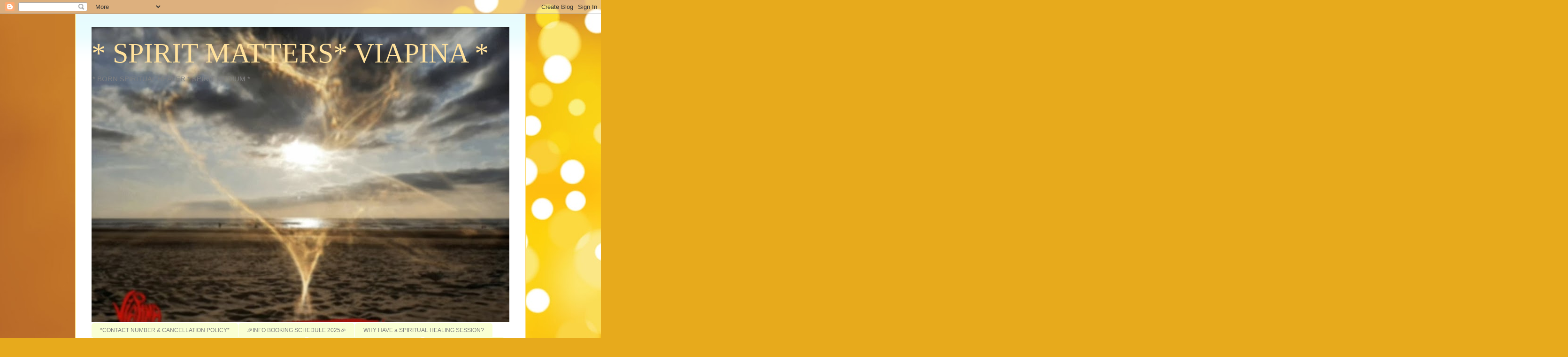

--- FILE ---
content_type: text/html; charset=UTF-8
request_url: https://viapina.blogspot.com/2020/03/
body_size: 57923
content:
<!DOCTYPE html>
<html class='v2' dir='ltr' lang='en-GB'>
<head>
<link href='https://www.blogger.com/static/v1/widgets/335934321-css_bundle_v2.css' rel='stylesheet' type='text/css'/>
<meta content='width=1100' name='viewport'/>
<meta content='text/html; charset=UTF-8' http-equiv='Content-Type'/>
<meta content='blogger' name='generator'/>
<link href='https://viapina.blogspot.com/favicon.ico' rel='icon' type='image/x-icon'/>
<link href='http://viapina.blogspot.com/2020/03/' rel='canonical'/>
<link rel="alternate" type="application/atom+xml" title="* SPIRIT MATTERS* VIAPINA * - Atom" href="https://viapina.blogspot.com/feeds/posts/default" />
<link rel="alternate" type="application/rss+xml" title="* SPIRIT MATTERS* VIAPINA * - RSS" href="https://viapina.blogspot.com/feeds/posts/default?alt=rss" />
<link rel="service.post" type="application/atom+xml" title="* SPIRIT MATTERS* VIAPINA * - Atom" href="https://www.blogger.com/feeds/2312342746229801908/posts/default" />
<!--Can't find substitution for tag [blog.ieCssRetrofitLinks]-->
<meta content='http://viapina.blogspot.com/2020/03/' property='og:url'/>
<meta content='* SPIRIT MATTERS* VIAPINA *' property='og:title'/>
<meta content='* BORN SPIRITUAL HEALER * SPIRIT MEDIUM *' property='og:description'/>
<title>* SPIRIT MATTERS* VIAPINA *: March 2020</title>
<style id='page-skin-1' type='text/css'><!--
/*
-----------------------------------------------
Blogger Template Style
Name:     Ethereal
Designer: Jason Morrow
URL:      jasonmorrow.etsy.com
----------------------------------------------- */
/* Content
----------------------------------------------- */
body {
font: normal normal 13px Arial, Tahoma, Helvetica, FreeSans, sans-serif;
color: #808080;
background: #e7aa1c url(//themes.googleusercontent.com/image?id=0BwVBOzw_-hbMNWM4NjJmNDYtMDA5Yi00NGJjLWE0MzAtYjZjNzc2YjNhOTc2) no-repeat fixed top center /* Credit: friztin (http://www.istockphoto.com/googleimages.php?id=7598515&platform=blogger) */;
}
html body .content-outer {
min-width: 0;
max-width: 100%;
width: 100%;
}
a:link {
text-decoration: none;
color: #2a4bd3;
}
a:visited {
text-decoration: none;
color: #a15ab5;
}
a:hover {
text-decoration: underline;
color: #2a4bd3;
}
.main-inner {
padding-top: 15px;
}
.body-fauxcolumn-outer {
background: transparent none repeat-x scroll top center;
}
.content-fauxcolumns .fauxcolumn-inner {
background: #ffffff url(//www.blogblog.com/1kt/ethereal/bird-2toned-blue-fade.png) repeat-x scroll top left;
border-left: 1px solid #fbd96a;
border-right: 1px solid #fbd96a;
}
/* Flexible Background
----------------------------------------------- */
.content-fauxcolumn-outer .fauxborder-left {
width: 100%;
padding-left: 300px;
margin-left: -300px;
background-color: transparent;
background-image: none;
background-repeat: no-repeat;
background-position: left top;
}
.content-fauxcolumn-outer .fauxborder-right {
margin-right: -299px;
width: 299px;
background-color: transparent;
background-image: none;
background-repeat: no-repeat;
background-position: right top;
}
/* Columns
----------------------------------------------- */
.content-inner {
padding: 0;
}
/* Header
----------------------------------------------- */
.header-inner {
padding: 27px 0 3px;
}
.header-inner .section {
margin: 0 35px;
}
.Header h1 {
font: normal normal 60px Times, 'Times New Roman', FreeSerif, serif;
color: #ffe19c;
}
.Header h1 a {
color: #ffe19c;
}
.Header .description {
font-size: 115%;
color: #808080;
}
.header-inner .Header .titlewrapper,
.header-inner .Header .descriptionwrapper {
padding-left: 0;
padding-right: 0;
margin-bottom: 0;
}
/* Tabs
----------------------------------------------- */
.tabs-outer {
position: relative;
background: transparent;
}
.tabs-cap-top, .tabs-cap-bottom {
position: absolute;
width: 100%;
}
.tabs-cap-bottom {
bottom: 0;
}
.tabs-inner {
padding: 0;
}
.tabs-inner .section {
margin: 0 35px;
}
*+html body .tabs-inner .widget li {
padding: 1px;
}
.PageList {
border-bottom: 1px solid #fbd96a;
}
.tabs-inner .widget li.selected a,
.tabs-inner .widget li a:hover {
position: relative;
-moz-border-radius-topleft: 5px;
-moz-border-radius-topright: 5px;
-webkit-border-top-left-radius: 5px;
-webkit-border-top-right-radius: 5px;
-goog-ms-border-top-left-radius: 5px;
-goog-ms-border-top-right-radius: 5px;
border-top-left-radius: 5px;
border-top-right-radius: 5px;
background: #fff895 none ;
color: #ffffff;
}
.tabs-inner .widget li a {
display: inline-block;
margin: 0;
margin-right: 1px;
padding: .65em 1.5em;
font: normal normal 12px Arial, Tahoma, Helvetica, FreeSans, sans-serif;
color: #808080;
background-color: #f9ffd4;
-moz-border-radius-topleft: 5px;
-moz-border-radius-topright: 5px;
-webkit-border-top-left-radius: 5px;
-webkit-border-top-right-radius: 5px;
-goog-ms-border-top-left-radius: 5px;
-goog-ms-border-top-right-radius: 5px;
border-top-left-radius: 5px;
border-top-right-radius: 5px;
}
/* Headings
----------------------------------------------- */
h2 {
font: normal bold 12px Arial, Tahoma, Helvetica, FreeSans, sans-serif;
color: #808080;
}
/* Widgets
----------------------------------------------- */
.main-inner .column-left-inner {
padding: 0 0 0 20px;
}
.main-inner .column-left-inner .section {
margin-right: 0;
}
.main-inner .column-right-inner {
padding: 0 20px 0 0;
}
.main-inner .column-right-inner .section {
margin-left: 0;
}
.main-inner .section {
padding: 0;
}
.main-inner .widget {
padding: 0 0 15px;
margin: 20px 0;
border-bottom: 1px solid #e2e2e2;
}
.main-inner .widget h2 {
margin: 0;
padding: .6em 0 .5em;
}
.footer-inner .widget h2 {
padding: 0 0 .4em;
}
.main-inner .widget h2 + div, .footer-inner .widget h2 + div {
padding-top: 15px;
}
.main-inner .widget .widget-content {
margin: 0;
padding: 15px 0 0;
}
.main-inner .widget ul, .main-inner .widget #ArchiveList ul.flat {
margin: -15px -15px -15px;
padding: 0;
list-style: none;
}
.main-inner .sidebar .widget h2 {
border-bottom: 1px solid #e2e2e2;
}
.main-inner .widget #ArchiveList {
margin: -15px 0 0;
}
.main-inner .widget ul li, .main-inner .widget #ArchiveList ul.flat li {
padding: .5em 15px;
text-indent: 0;
}
.main-inner .widget #ArchiveList ul li {
padding-top: .25em;
padding-bottom: .25em;
}
.main-inner .widget ul li:first-child, .main-inner .widget #ArchiveList ul.flat li:first-child {
border-top: none;
}
.main-inner .widget ul li:last-child, .main-inner .widget #ArchiveList ul.flat li:last-child {
border-bottom: none;
}
.main-inner .widget .post-body ul {
padding: 0 2.5em;
margin: .5em 0;
list-style: disc;
}
.main-inner .widget .post-body ul li {
padding: 0.25em 0;
margin-bottom: .25em;
color: #808080;
border: none;
}
.footer-inner .widget ul {
padding: 0;
list-style: none;
}
.widget .zippy {
color: #d4d4d4;
}
/* Posts
----------------------------------------------- */
.main.section {
margin: 0 20px;
}
body .main-inner .Blog {
padding: 0;
background-color: transparent;
border: none;
}
.main-inner .widget h2.date-header {
border-bottom: 1px solid #e2e2e2;
}
.date-outer {
position: relative;
margin: 15px 0 20px;
}
.date-outer:first-child {
margin-top: 0;
}
.date-posts {
clear: both;
}
.post-outer, .inline-ad {
border-bottom: 1px solid #e2e2e2;
padding: 30px 0;
}
.post-outer {
padding-bottom: 10px;
}
.post-outer:first-child {
padding-top: 0;
border-top: none;
}
.post-outer:last-child, .inline-ad:last-child {
border-bottom: none;
}
.post-body img {
padding: 8px;
}
h3.post-title, h4 {
font: normal normal 24px Times, Times New Roman, serif;
color: #2a4bd3;
}
h3.post-title a {
font: normal normal 24px Times, Times New Roman, serif;
color: #2a4bd3;
text-decoration: none;
}
h3.post-title a:hover {
color: #2a4bd3;
text-decoration: underline;
}
.post-header {
margin: 0 0 1.5em;
}
.post-body {
line-height: 1.4;
}
.post-footer {
margin: 1.5em 0 0;
}
#blog-pager {
padding: 15px;
}
.blog-feeds, .post-feeds {
margin: 1em 0;
text-align: center;
}
.post-outer .comments {
margin-top: 2em;
}
/* Comments
----------------------------------------------- */
.comments .comments-content .icon.blog-author {
background-repeat: no-repeat;
background-image: url([data-uri]);
}
.comments .comments-content .loadmore a {
background: #ffffff url(//www.blogblog.com/1kt/ethereal/bird-2toned-blue-fade.png) repeat-x scroll top left;
}
.comments .comments-content .loadmore a {
border-top: 1px solid #e2e2e2;
border-bottom: 1px solid #e2e2e2;
}
.comments .comment-thread.inline-thread {
background: #ffffff url(//www.blogblog.com/1kt/ethereal/bird-2toned-blue-fade.png) repeat-x scroll top left;
}
.comments .continue {
border-top: 2px solid #e2e2e2;
}
/* Footer
----------------------------------------------- */
.footer-inner {
padding: 30px 0;
overflow: hidden;
}
/* Mobile
----------------------------------------------- */
body.mobile  {
background-size: auto
}
.mobile .body-fauxcolumn-outer {
background: ;
}
.mobile .content-fauxcolumns .fauxcolumn-inner {
opacity: 0.75;
}
.mobile .content-fauxcolumn-outer .fauxborder-right {
margin-right: 0;
}
.mobile-link-button {
background-color: #fff895;
}
.mobile-link-button a:link, .mobile-link-button a:visited {
color: #ffffff;
}
.mobile-index-contents {
color: #444444;
}
.mobile .body-fauxcolumn-outer {
background-size: 100% auto;
}
.mobile .mobile-date-outer {
border-bottom: transparent;
}
.mobile .PageList {
border-bottom: none;
}
.mobile .tabs-inner .section {
margin: 0;
}
.mobile .tabs-inner .PageList .widget-content {
background: #fff895 none;
color: #ffffff;
}
.mobile .tabs-inner .PageList .widget-content .pagelist-arrow {
border-left: 1px solid #ffffff;
}
.mobile .footer-inner {
overflow: visible;
}
body.mobile .AdSense {
margin: 0 -10px;
}

--></style>
<style id='template-skin-1' type='text/css'><!--
body {
min-width: 960px;
}
.content-outer, .content-fauxcolumn-outer, .region-inner {
min-width: 960px;
max-width: 960px;
_width: 960px;
}
.main-inner .columns {
padding-left: 0px;
padding-right: 310px;
}
.main-inner .fauxcolumn-center-outer {
left: 0px;
right: 310px;
/* IE6 does not respect left and right together */
_width: expression(this.parentNode.offsetWidth -
parseInt("0px") -
parseInt("310px") + 'px');
}
.main-inner .fauxcolumn-left-outer {
width: 0px;
}
.main-inner .fauxcolumn-right-outer {
width: 310px;
}
.main-inner .column-left-outer {
width: 0px;
right: 100%;
margin-left: -0px;
}
.main-inner .column-right-outer {
width: 310px;
margin-right: -310px;
}
#layout {
min-width: 0;
}
#layout .content-outer {
min-width: 0;
width: 800px;
}
#layout .region-inner {
min-width: 0;
width: auto;
}
body#layout div.add_widget {
padding: 8px;
}
body#layout div.add_widget a {
margin-left: 32px;
}
--></style>
<style>
    body {background-image:url(\/\/themes.googleusercontent.com\/image?id=0BwVBOzw_-hbMNWM4NjJmNDYtMDA5Yi00NGJjLWE0MzAtYjZjNzc2YjNhOTc2);}
    
@media (max-width: 200px) { body {background-image:url(\/\/themes.googleusercontent.com\/image?id=0BwVBOzw_-hbMNWM4NjJmNDYtMDA5Yi00NGJjLWE0MzAtYjZjNzc2YjNhOTc2&options=w200);}}
@media (max-width: 400px) and (min-width: 201px) { body {background-image:url(\/\/themes.googleusercontent.com\/image?id=0BwVBOzw_-hbMNWM4NjJmNDYtMDA5Yi00NGJjLWE0MzAtYjZjNzc2YjNhOTc2&options=w400);}}
@media (max-width: 800px) and (min-width: 401px) { body {background-image:url(\/\/themes.googleusercontent.com\/image?id=0BwVBOzw_-hbMNWM4NjJmNDYtMDA5Yi00NGJjLWE0MzAtYjZjNzc2YjNhOTc2&options=w800);}}
@media (max-width: 1200px) and (min-width: 801px) { body {background-image:url(\/\/themes.googleusercontent.com\/image?id=0BwVBOzw_-hbMNWM4NjJmNDYtMDA5Yi00NGJjLWE0MzAtYjZjNzc2YjNhOTc2&options=w1200);}}
/* Last tag covers anything over one higher than the previous max-size cap. */
@media (min-width: 1201px) { body {background-image:url(\/\/themes.googleusercontent.com\/image?id=0BwVBOzw_-hbMNWM4NjJmNDYtMDA5Yi00NGJjLWE0MzAtYjZjNzc2YjNhOTc2&options=w1600);}}
  </style>
<link href='https://www.blogger.com/dyn-css/authorization.css?targetBlogID=2312342746229801908&amp;zx=0f626063-435b-451e-8b54-b8ee25ac7655' media='none' onload='if(media!=&#39;all&#39;)media=&#39;all&#39;' rel='stylesheet'/><noscript><link href='https://www.blogger.com/dyn-css/authorization.css?targetBlogID=2312342746229801908&amp;zx=0f626063-435b-451e-8b54-b8ee25ac7655' rel='stylesheet'/></noscript>
<meta name='google-adsense-platform-account' content='ca-host-pub-1556223355139109'/>
<meta name='google-adsense-platform-domain' content='blogspot.com'/>

<link rel="stylesheet" href="https://fonts.googleapis.com/css2?display=swap&family=Dosis"></head>
<body class='loading variant-hummingBirds2'>
<div class='navbar section' id='navbar' name='Navbar'><div class='widget Navbar' data-version='1' id='Navbar1'><script type="text/javascript">
    function setAttributeOnload(object, attribute, val) {
      if(window.addEventListener) {
        window.addEventListener('load',
          function(){ object[attribute] = val; }, false);
      } else {
        window.attachEvent('onload', function(){ object[attribute] = val; });
      }
    }
  </script>
<div id="navbar-iframe-container"></div>
<script type="text/javascript" src="https://apis.google.com/js/platform.js"></script>
<script type="text/javascript">
      gapi.load("gapi.iframes:gapi.iframes.style.bubble", function() {
        if (gapi.iframes && gapi.iframes.getContext) {
          gapi.iframes.getContext().openChild({
              url: 'https://www.blogger.com/navbar/2312342746229801908?origin\x3dhttps://viapina.blogspot.com',
              where: document.getElementById("navbar-iframe-container"),
              id: "navbar-iframe"
          });
        }
      });
    </script><script type="text/javascript">
(function() {
var script = document.createElement('script');
script.type = 'text/javascript';
script.src = '//pagead2.googlesyndication.com/pagead/js/google_top_exp.js';
var head = document.getElementsByTagName('head')[0];
if (head) {
head.appendChild(script);
}})();
</script>
</div></div>
<div class='body-fauxcolumns'>
<div class='fauxcolumn-outer body-fauxcolumn-outer'>
<div class='cap-top'>
<div class='cap-left'></div>
<div class='cap-right'></div>
</div>
<div class='fauxborder-left'>
<div class='fauxborder-right'></div>
<div class='fauxcolumn-inner'>
</div>
</div>
<div class='cap-bottom'>
<div class='cap-left'></div>
<div class='cap-right'></div>
</div>
</div>
</div>
<div class='content'>
<div class='content-fauxcolumns'>
<div class='fauxcolumn-outer content-fauxcolumn-outer'>
<div class='cap-top'>
<div class='cap-left'></div>
<div class='cap-right'></div>
</div>
<div class='fauxborder-left'>
<div class='fauxborder-right'></div>
<div class='fauxcolumn-inner'>
</div>
</div>
<div class='cap-bottom'>
<div class='cap-left'></div>
<div class='cap-right'></div>
</div>
</div>
</div>
<div class='content-outer'>
<div class='content-cap-top cap-top'>
<div class='cap-left'></div>
<div class='cap-right'></div>
</div>
<div class='fauxborder-left content-fauxborder-left'>
<div class='fauxborder-right content-fauxborder-right'></div>
<div class='content-inner'>
<header>
<div class='header-outer'>
<div class='header-cap-top cap-top'>
<div class='cap-left'></div>
<div class='cap-right'></div>
</div>
<div class='fauxborder-left header-fauxborder-left'>
<div class='fauxborder-right header-fauxborder-right'></div>
<div class='region-inner header-inner'>
<div class='header section' id='header' name='Header'><div class='widget Header' data-version='1' id='Header1'>
<div id='header-inner' style='background-image: url("https://blogger.googleusercontent.com/img/a/AVvXsEipgX4X4tlsE7tBIKC8APfbA_xPBqUH2ESHMpeDyVt8AuTQLrBIfX8EuYv6ECTAw7iHC3uH7g5oQJq17D2wlWIK2ab9YK25CWxrG2KItjtLzuMIroAnwUcZzJUahmJxM0_rSchhMYf3lg2Av7o5dn0ag_HMgmiXadBHi32zAY3JdhftgwGMJDaHLD5z41og=s890"); background-position: left; min-height: 628px; _height: 628px; background-repeat: no-repeat; '>
<div class='titlewrapper' style='background: transparent'>
<h1 class='title' style='background: transparent; border-width: 0px'>
<a href='https://viapina.blogspot.com/'>
* SPIRIT MATTERS* VIAPINA *
</a>
</h1>
</div>
<div class='descriptionwrapper'>
<p class='description'><span>* BORN SPIRITUAL HEALER * SPIRIT MEDIUM *</span></p>
</div>
</div>
</div></div>
</div>
</div>
<div class='header-cap-bottom cap-bottom'>
<div class='cap-left'></div>
<div class='cap-right'></div>
</div>
</div>
</header>
<div class='tabs-outer'>
<div class='tabs-cap-top cap-top'>
<div class='cap-left'></div>
<div class='cap-right'></div>
</div>
<div class='fauxborder-left tabs-fauxborder-left'>
<div class='fauxborder-right tabs-fauxborder-right'></div>
<div class='region-inner tabs-inner'>
<div class='tabs section' id='crosscol' name='Cross-column'><div class='widget PageList' data-version='1' id='PageList1'>
<div class='widget-content'>
<ul>
<li>
<a href='http://viapina.blogspot.com/p/the-arrows-start-from-roundabout-at.html'>*CONTACT NUMBER &amp; CANCELLATION POLICY*</a>
</li>
<li>
<a href='https://viapina.blogspot.com/p/schedule-pina-january-2020.html'>🎉INFO BOOKING SCHEDULE 2025🎉</a>
</li>
<li>
<a href='http://viapina.blogspot.com/p/blog-page_11.html'>WHY HAVE a SPIRITUAL HEALING SESSION?</a>
</li>
<li>
<a href='https://viapina.blogspot.com/p/what-is-difference-between-spiritual.html'>WHAT IS THE DIFFERENCE BETWEEN A SPIRITUAL HEALER &amp; A MEDIUM?</a>
</li>
<li>
<a href='https://viapina.blogspot.com/p/another-fantastic-testimonial-that.html'>DISTANCE SESSIONS &amp; OVERVIEWS</a>
</li>
<li>
<a href='https://viapina.blogspot.com/p/compl.html'>ONE TO ONE SESSIONS </a>
</li>
<li>
<a href='http://viapina.blogspot.com/p/am-spirit-medium-for-healing-and-well.html'>SOME MORE ABOUT PINA'S WORK</a>
</li>
<li>
<a href='https://viapina.blogspot.com/p/little-oisins-magic_31.html'> 😃 ChiLdReN and HeALiNg SEsSiOnS 😃</a>
</li>
<li>
<a href='https://viapina.blogspot.com/p/1-what-is-it-what-you-do-spiritual.html'>3 MAIN QUESTIONS, BESIDES WILL IT WORK?</a>
</li>
<li>
<a href='http://viapina.blogspot.com/p/blog-page.html'>BOEK RELEASE &amp; REVIEWS: LOVE IS THE ESSENCE OF THE SOUL CHRYSALIS/LIEFDE IS DE ESSENTIE VAN DE ZIELEN COCON/</a>
</li>
<li>
<a href='http://viapina.blogspot.com/p/my-home-is-my-soul-purpose.html'>MANY HEARTFELT TESTIMONIALS</a>
</li>
<li>
<a href='http://viapina.blogspot.com/p/031.html'>369 - DIVINE LIFE PURPOSE</a>
</li>
<li>
<a href='https://viapina.blogspot.com/'>Home</a>
</li>
<li>
<a href='https://viapina.blogspot.com/p/image-result-for-healing-is-not-that.html'>FROM DEPRESSION INTO REGRESSION</a>
</li>
<li>
<a href='http://viapina.blogspot.com/p/blog-page_24.html'> CRYSTAL'S CLEAR TESTIMONIAL </a>
</li>
<li>
<a href='https://viapina.blogspot.com/p/a-strong-man-thinks-he-has-to-always-be.html'>A STRONG MAN vs A MAN OF STRENGTH </a>
</li>
<li>
<a href='https://viapina.blogspot.com/p/tolet-go-takes-love-tolet-go-does-not.html'>TO LET GO TAKES LOVE by ROBERT PAUL GILLES</a>
</li>
<li>
<a href='https://viapina.blogspot.com/p/universal-love-meditation.html'> A STRONG WOMAN VS A WOMAN OF STRENGTH</a>
</li>
<li>
<a href='https://viapina.blogspot.com/p/universallove-meditation-somewherein.html'>UNIVERSAL LOVE MEDITATION</a>
</li>
<li>
<a href='http://viapina.blogspot.com/p/what-is-spiritual-healing.html'>WHAT IS SPIRITUAL HEALING? </a>
</li>
<li>
<a href='https://viapina.blogspot.com/p/animal-healing-stories.html'> ANIMAL HEALING STORIES🐴🐕😻💖</a>
</li>
<li>
<a href='https://viapina.blogspot.com/p/archangel-michael-grounding-exercise.html'>ARCHANGEL MICHAEL GROUNDING EXERCISE</a>
</li>
<li>
<a href='https://viapina.blogspot.com/p/my-story-about-darling-pina.html'> 8 STORIES ABOUT DARLING HEALER PINA 😊</a>
</li>
</ul>
<div class='clear'></div>
</div>
</div></div>
<div class='tabs no-items section' id='crosscol-overflow' name='Cross-Column 2'></div>
</div>
</div>
<div class='tabs-cap-bottom cap-bottom'>
<div class='cap-left'></div>
<div class='cap-right'></div>
</div>
</div>
<div class='main-outer'>
<div class='main-cap-top cap-top'>
<div class='cap-left'></div>
<div class='cap-right'></div>
</div>
<div class='fauxborder-left main-fauxborder-left'>
<div class='fauxborder-right main-fauxborder-right'></div>
<div class='region-inner main-inner'>
<div class='columns fauxcolumns'>
<div class='fauxcolumn-outer fauxcolumn-center-outer'>
<div class='cap-top'>
<div class='cap-left'></div>
<div class='cap-right'></div>
</div>
<div class='fauxborder-left'>
<div class='fauxborder-right'></div>
<div class='fauxcolumn-inner'>
</div>
</div>
<div class='cap-bottom'>
<div class='cap-left'></div>
<div class='cap-right'></div>
</div>
</div>
<div class='fauxcolumn-outer fauxcolumn-left-outer'>
<div class='cap-top'>
<div class='cap-left'></div>
<div class='cap-right'></div>
</div>
<div class='fauxborder-left'>
<div class='fauxborder-right'></div>
<div class='fauxcolumn-inner'>
</div>
</div>
<div class='cap-bottom'>
<div class='cap-left'></div>
<div class='cap-right'></div>
</div>
</div>
<div class='fauxcolumn-outer fauxcolumn-right-outer'>
<div class='cap-top'>
<div class='cap-left'></div>
<div class='cap-right'></div>
</div>
<div class='fauxborder-left'>
<div class='fauxborder-right'></div>
<div class='fauxcolumn-inner'>
</div>
</div>
<div class='cap-bottom'>
<div class='cap-left'></div>
<div class='cap-right'></div>
</div>
</div>
<!-- corrects IE6 width calculation -->
<div class='columns-inner'>
<div class='column-center-outer'>
<div class='column-center-inner'>
<div class='main section' id='main' name='Main'><div class='widget Blog' data-version='1' id='Blog1'>
<div class='blog-posts hfeed'>

          <div class="date-outer">
        
<h2 class='date-header'><span>Friday, 27 March 2020</span></h2>

          <div class="date-posts">
        
<div class='post-outer'>
<div class='post hentry uncustomized-post-template' itemprop='blogPost' itemscope='itemscope' itemtype='http://schema.org/BlogPosting'>
<meta content='https://www.boek2.nl/844929-thickbox_default/the-tree-ogham.jpg' itemprop='image_url'/>
<meta content='2312342746229801908' itemprop='blogId'/>
<meta content='3073877570641848451' itemprop='postId'/>
<a name='3073877570641848451'></a>
<h3 class='post-title entry-title' itemprop='name'>
<a href='https://viapina.blogspot.com/2020/03/the-tree-ogham-language-of-trees.html'>TREE WHISPERS: VIAPINA'S 700th POST </a>
</h3>
<div class='post-header'>
<div class='post-header-line-1'></div>
</div>
<div class='post-body entry-content' id='post-body-3073877570641848451' itemprop='description articleBody'>
<img src="https://www.boek2.nl/844929-thickbox_default/the-tree-ogham.jpg" /><br />
<br />
I love synchronicity, or when things coincide:&nbsp;<b style="color: #222222; font-family: arial, sans-serif; font-size: 16px;">Numerology</b><span style="background-color: white; color: #222222; font-family: &quot;arial&quot; , sans-serif; font-size: 16px;">&nbsp;</span><span style="background-color: white; color: #222222; font-family: &quot;arial&quot; , sans-serif; font-size: 16px;">Facts About</span><span style="background-color: white; color: #222222; font-family: &quot;arial&quot; , sans-serif; font-size: 16px;">&nbsp;</span><b style="color: #222222; font-family: arial, sans-serif; font-size: 16px;">Number 700</b><br />
<span class="e24Kjd" style="background-color: white; color: #222222; font-family: &quot;arial&quot; , sans-serif; font-size: 16px; padding: 0px 8px 0px 0px;">This&nbsp;<b>number</b>&nbsp;symbolises infinity and eternity, wholeness, oneness, spirituality and spiritual journey, God force, Universal force, potential, choices and new opportunities, endings and closures and new beginnings. Source: Google</span><br />
<div>
<span style="color: #222222; font-family: &quot;arial&quot; , sans-serif;"><br /></span><img alt="Tree alphabet - Ogham Irish tree name: Letter associated with tree ..." height="640" src="https://i.pinimg.com/originals/95/93/6c/95936ca60cc109a74c68a6feb7c89e95.png" width="456" /><br />
<br />
For more info about The Tree Ogham:&nbsp;<a href="http://www.ecoenchantments.co.uk/myogham_intropage.html" target="_blank">http://www.ecoenchantments.co.uk/myogham_intropage.html</a><br />
<br />
<div class="separator" style="clear: both; text-align: center;">
<a href="https://blogger.googleusercontent.com/img/b/R29vZ2xl/AVvXsEgyb2Hgr_A0QBmoBt_Tb-RLLVp_MpPVvZy2Z6uaxzzDgMLtwu-HfxVcr8Q8WPTWF2kVxwEpO7VGFiEgOQa_-WXsy8EV8Tw2B8ab3Qd0b1KmCgL7K6ZXgf6OvSmOBaeTFjcG9c33wstJ8-OH/s1600/20200327_184528.jpg" imageanchor="1" style="margin-left: 1em; margin-right: 1em;"><img border="0" data-original-height="947" data-original-width="1600" height="378" src="https://blogger.googleusercontent.com/img/b/R29vZ2xl/AVvXsEgyb2Hgr_A0QBmoBt_Tb-RLLVp_MpPVvZy2Z6uaxzzDgMLtwu-HfxVcr8Q8WPTWF2kVxwEpO7VGFiEgOQa_-WXsy8EV8Tw2B8ab3Qd0b1KmCgL7K6ZXgf6OvSmOBaeTFjcG9c33wstJ8-OH/s640/20200327_184528.jpg" width="640" /></a></div>
<br />
<br />
<br /></div>
<div style='clear: both;'></div>
</div>
<div class='post-footer'>
<div class='post-footer-line post-footer-line-1'>
<span class='post-author vcard'>
Posted by
<span class='fn' itemprop='author' itemscope='itemscope' itemtype='http://schema.org/Person'>
<meta content='https://www.blogger.com/profile/17878246647034144739' itemprop='url'/>
<a class='g-profile' href='https://www.blogger.com/profile/17878246647034144739' rel='author' title='author profile'>
<span itemprop='name'>ViaPina</span>
</a>
</span>
</span>
<span class='post-timestamp'>
at
<meta content='http://viapina.blogspot.com/2020/03/the-tree-ogham-language-of-trees.html' itemprop='url'/>
<a class='timestamp-link' href='https://viapina.blogspot.com/2020/03/the-tree-ogham-language-of-trees.html' rel='bookmark' title='permanent link'><abbr class='published' itemprop='datePublished' title='2020-03-27T02:44:00-07:00'>02:44</abbr></a>
</span>
<span class='post-comment-link'>
<a class='comment-link' href='https://viapina.blogspot.com/2020/03/the-tree-ogham-language-of-trees.html#comment-form' onclick=''>
No comments:
  </a>
</span>
<span class='post-icons'>
</span>
<div class='post-share-buttons goog-inline-block'>
<a class='goog-inline-block share-button sb-email' href='https://www.blogger.com/share-post.g?blogID=2312342746229801908&postID=3073877570641848451&target=email' target='_blank' title='Email This'><span class='share-button-link-text'>Email This</span></a><a class='goog-inline-block share-button sb-blog' href='https://www.blogger.com/share-post.g?blogID=2312342746229801908&postID=3073877570641848451&target=blog' onclick='window.open(this.href, "_blank", "height=270,width=475"); return false;' target='_blank' title='BlogThis!'><span class='share-button-link-text'>BlogThis!</span></a><a class='goog-inline-block share-button sb-twitter' href='https://www.blogger.com/share-post.g?blogID=2312342746229801908&postID=3073877570641848451&target=twitter' target='_blank' title='Share to X'><span class='share-button-link-text'>Share to X</span></a><a class='goog-inline-block share-button sb-facebook' href='https://www.blogger.com/share-post.g?blogID=2312342746229801908&postID=3073877570641848451&target=facebook' onclick='window.open(this.href, "_blank", "height=430,width=640"); return false;' target='_blank' title='Share to Facebook'><span class='share-button-link-text'>Share to Facebook</span></a><a class='goog-inline-block share-button sb-pinterest' href='https://www.blogger.com/share-post.g?blogID=2312342746229801908&postID=3073877570641848451&target=pinterest' target='_blank' title='Share to Pinterest'><span class='share-button-link-text'>Share to Pinterest</span></a>
</div>
</div>
<div class='post-footer-line post-footer-line-2'>
<span class='post-labels'>
Labels:
<a href='https://viapina.blogspot.com/search/label/ANTIQBOOK' rel='tag'>ANTIQBOOK</a>,
<a href='https://viapina.blogspot.com/search/label/fascinating%20tree%20language' rel='tag'>fascinating tree language</a>,
<a href='https://viapina.blogspot.com/search/label/glennie%20kindred' rel='tag'>glennie kindred</a>,
<a href='https://viapina.blogspot.com/search/label/language%20of%20the%20trees' rel='tag'>language of the trees</a>,
<a href='https://viapina.blogspot.com/search/label/leaflet%20book' rel='tag'>leaflet book</a>,
<a href='https://viapina.blogspot.com/search/label/one%20of%20my%20fav%20books' rel='tag'>one of my fav books</a>,
<a href='https://viapina.blogspot.com/search/label/spirit%20energy%20of%20the%20tree' rel='tag'>spirit energy of the tree</a>,
<a href='https://viapina.blogspot.com/search/label/the%20tree%20ogham' rel='tag'>the tree ogham</a>,
<a href='https://viapina.blogspot.com/search/label/walking%20outside%20in%20nature' rel='tag'>walking outside in nature</a>
</span>
</div>
<div class='post-footer-line post-footer-line-3'>
<span class='post-location'>
</span>
</div>
</div>
</div>
</div>

          </div></div>
        

          <div class="date-outer">
        
<h2 class='date-header'><span>Wednesday, 25 March 2020</span></h2>

          <div class="date-posts">
        
<div class='post-outer'>
<div class='post hentry uncustomized-post-template' itemprop='blogPost' itemscope='itemscope' itemtype='http://schema.org/BlogPosting'>
<meta content='https://blogger.googleusercontent.com/img/b/R29vZ2xl/AVvXsEjnf75KwOvP6hRSJoJaG_p6jNzVJdzzmeSyWk_Ubut2r7W5FH7V0auudrhdLH7ISVasK5Vy_yQauIE4CtGJTGYx_esh3D-rjEVTC9yrvF2f39PD3J05Y1g-GZehsKhvkDnPKD3f5BUDzK3X/s640/20200316_132914+%25281%2529.jpg' itemprop='image_url'/>
<meta content='2312342746229801908' itemprop='blogId'/>
<meta content='3995236271382459324' itemprop='postId'/>
<a name='3995236271382459324'></a>
<h3 class='post-title entry-title' itemprop='name'>
<a href='https://viapina.blogspot.com/2020/03/5-steps-to-kicking-out-corona-virus.html'>5 TIPS TO KICKING OUT CORONA VIRUS. BOOST YOUR IMMUNE SYSTEM AND KEEP CALM</a>
</h3>
<div class='post-header'>
<div class='post-header-line-1'></div>
</div>
<div class='post-body entry-content' id='post-body-3995236271382459324' itemprop='description articleBody'>
<br />
<br />
<div class="separator" style="clear: both; text-align: center;">
<a href="https://blogger.googleusercontent.com/img/b/R29vZ2xl/AVvXsEjnf75KwOvP6hRSJoJaG_p6jNzVJdzzmeSyWk_Ubut2r7W5FH7V0auudrhdLH7ISVasK5Vy_yQauIE4CtGJTGYx_esh3D-rjEVTC9yrvF2f39PD3J05Y1g-GZehsKhvkDnPKD3f5BUDzK3X/s1600/20200316_132914+%25281%2529.jpg" imageanchor="1" style="margin-left: 1em; margin-right: 1em;"><img border="0" data-original-height="1600" data-original-width="1200" height="640" src="https://blogger.googleusercontent.com/img/b/R29vZ2xl/AVvXsEjnf75KwOvP6hRSJoJaG_p6jNzVJdzzmeSyWk_Ubut2r7W5FH7V0auudrhdLH7ISVasK5Vy_yQauIE4CtGJTGYx_esh3D-rjEVTC9yrvF2f39PD3J05Y1g-GZehsKhvkDnPKD3f5BUDzK3X/s640/20200316_132914+%25281%2529.jpg" width="480" /></a></div>
<br />
<a href="https://www.who.int/news-room/detail/23-03-2020-pass-the-message-five-steps-to-kicking-out-coronavirus" target="_blank">https://www.who.int/news-room/detail/23-03-2020-pass-the-message-five-steps-to-kicking-out-coronavirus</a><br />
<br />
May you and all your loved ones stay healthy and safe during these difficult times, mind yourself. Keep your immune system pumped up, drink a lot of warm beverages, wash your hands regularly, use common sense and above all stay calm. Pina<br />
<br />
Eat/drink a lot of Vit C/ZinC&nbsp; and check out Ingeborg Engelsma interview about the Japanese mushrooms, click link below, which help keep your immune system up and you well protected.<br />
Rockstar and Immunity is the mix you need.<br />
<br />
You can order via their website and online&nbsp;&nbsp;<a href="https://www.natuurgeneeskracht.nl/" target="_blank">https://www.natuurgeneeskracht.nl/</a>&nbsp; Website<br />
<br />
<a href="https://www.facebook.com/100001421265196/posts/2903666596357354/?d=n" target="_blank"> https://www.facebook.com/100001421265196/posts/2903666596357354/?d=n</a>&nbsp; Interview<br />
<br />
<div class="separator" style="clear: both; text-align: center;">
<a href="https://blogger.googleusercontent.com/img/b/R29vZ2xl/AVvXsEjka75eGNWuN4Ni9toSk94sPLXZx30beO1qjqZF0Mwo80MBmqDS4uUkIyijkvVhd2xuctJdGiug_owudT5hr-HuYFjnNBFYrKdJSCw9J-8nObUnQ6lZfNtMjyVF7rE2MxwgFM_-jQRpgay9/s1600/20200321_175837+%25281%2529.jpg" imageanchor="1" style="margin-left: 1em; margin-right: 1em;"><img border="0" data-original-height="1120" data-original-width="1080" height="400" src="https://blogger.googleusercontent.com/img/b/R29vZ2xl/AVvXsEjka75eGNWuN4Ni9toSk94sPLXZx30beO1qjqZF0Mwo80MBmqDS4uUkIyijkvVhd2xuctJdGiug_owudT5hr-HuYFjnNBFYrKdJSCw9J-8nObUnQ6lZfNtMjyVF7rE2MxwgFM_-jQRpgay9/s400/20200321_175837+%25281%2529.jpg" width="385" /></a></div>
<br />
<br />
<br />
<div style='clear: both;'></div>
</div>
<div class='post-footer'>
<div class='post-footer-line post-footer-line-1'>
<span class='post-author vcard'>
Posted by
<span class='fn' itemprop='author' itemscope='itemscope' itemtype='http://schema.org/Person'>
<meta content='https://www.blogger.com/profile/17878246647034144739' itemprop='url'/>
<a class='g-profile' href='https://www.blogger.com/profile/17878246647034144739' rel='author' title='author profile'>
<span itemprop='name'>ViaPina</span>
</a>
</span>
</span>
<span class='post-timestamp'>
at
<meta content='http://viapina.blogspot.com/2020/03/5-steps-to-kicking-out-corona-virus.html' itemprop='url'/>
<a class='timestamp-link' href='https://viapina.blogspot.com/2020/03/5-steps-to-kicking-out-corona-virus.html' rel='bookmark' title='permanent link'><abbr class='published' itemprop='datePublished' title='2020-03-25T03:08:00-07:00'>03:08</abbr></a>
</span>
<span class='post-comment-link'>
<a class='comment-link' href='https://viapina.blogspot.com/2020/03/5-steps-to-kicking-out-corona-virus.html#comment-form' onclick=''>
No comments:
  </a>
</span>
<span class='post-icons'>
</span>
<div class='post-share-buttons goog-inline-block'>
<a class='goog-inline-block share-button sb-email' href='https://www.blogger.com/share-post.g?blogID=2312342746229801908&postID=3995236271382459324&target=email' target='_blank' title='Email This'><span class='share-button-link-text'>Email This</span></a><a class='goog-inline-block share-button sb-blog' href='https://www.blogger.com/share-post.g?blogID=2312342746229801908&postID=3995236271382459324&target=blog' onclick='window.open(this.href, "_blank", "height=270,width=475"); return false;' target='_blank' title='BlogThis!'><span class='share-button-link-text'>BlogThis!</span></a><a class='goog-inline-block share-button sb-twitter' href='https://www.blogger.com/share-post.g?blogID=2312342746229801908&postID=3995236271382459324&target=twitter' target='_blank' title='Share to X'><span class='share-button-link-text'>Share to X</span></a><a class='goog-inline-block share-button sb-facebook' href='https://www.blogger.com/share-post.g?blogID=2312342746229801908&postID=3995236271382459324&target=facebook' onclick='window.open(this.href, "_blank", "height=430,width=640"); return false;' target='_blank' title='Share to Facebook'><span class='share-button-link-text'>Share to Facebook</span></a><a class='goog-inline-block share-button sb-pinterest' href='https://www.blogger.com/share-post.g?blogID=2312342746229801908&postID=3995236271382459324&target=pinterest' target='_blank' title='Share to Pinterest'><span class='share-button-link-text'>Share to Pinterest</span></a>
</div>
</div>
<div class='post-footer-line post-footer-line-2'>
<span class='post-labels'>
Labels:
<a href='https://viapina.blogspot.com/search/label/boost%20your%20immune%20system' rel='tag'>boost your immune system</a>,
<a href='https://viapina.blogspot.com/search/label/https%3A%2F%2Fwww.who.int%2Fnews-room%2Fdetail%2F23-03-2020-pass-the-message-five-steps-to-kicking-out-coronavirus' rel='tag'>https://www.who.int/news-room/detail/23-03-2020-pass-the-message-five-steps-to-kicking-out-coronavirus</a>,
<a href='https://viapina.blogspot.com/search/label/terracotta' rel='tag'>terracotta</a>,
<a href='https://viapina.blogspot.com/search/label/vit%20C' rel='tag'>vit C</a>
</span>
</div>
<div class='post-footer-line post-footer-line-3'>
<span class='post-location'>
</span>
</div>
</div>
</div>
</div>

          </div></div>
        

          <div class="date-outer">
        
<h2 class='date-header'><span>Monday, 23 March 2020</span></h2>

          <div class="date-posts">
        
<div class='post-outer'>
<div class='post hentry uncustomized-post-template' itemprop='blogPost' itemscope='itemscope' itemtype='http://schema.org/BlogPosting'>
<meta content='https://blogger.googleusercontent.com/img/b/R29vZ2xl/AVvXsEgDY46t-0Mr28mvRfM5JL6BWTYxzOuaJeLiTiy7aBKuXwPSVlTZWA94rB_xjbVpAG4zJJhcWu1CbCVHQMuGimosF6AgyTBZAY_8z2n2RfpOqxU3G-vxFoPDvqpWcssGoCkWKBrygzSW4Slp/s640/Screenshot_20200320-040426_Instagram.jpg' itemprop='image_url'/>
<meta content='2312342746229801908' itemprop='blogId'/>
<meta content='3805533096301245777' itemprop='postId'/>
<a name='3805533096301245777'></a>
<h3 class='post-title entry-title' itemprop='name'>
<a href='https://viapina.blogspot.com/2020/03/do-you-realise-how-special-you-are.html'>DO YOU REALISE HOW SPECIAL YOU ARE? CELEBRATE YOUR-S-ELF! YEAHHH</a>
</h3>
<div class='post-header'>
<div class='post-header-line-1'></div>
</div>
<div class='post-body entry-content' id='post-body-3805533096301245777' itemprop='description articleBody'>
<div class="separator" style="clear: both; text-align: center;">
<br /></div>
<div class="separator" style="clear: both; text-align: center;">
<br /></div>
<div class="separator" style="clear: both; text-align: center;">
<a href="https://blogger.googleusercontent.com/img/b/R29vZ2xl/AVvXsEgDY46t-0Mr28mvRfM5JL6BWTYxzOuaJeLiTiy7aBKuXwPSVlTZWA94rB_xjbVpAG4zJJhcWu1CbCVHQMuGimosF6AgyTBZAY_8z2n2RfpOqxU3G-vxFoPDvqpWcssGoCkWKBrygzSW4Slp/s1600/Screenshot_20200320-040426_Instagram.jpg" imageanchor="1" style="margin-left: 1em; margin-right: 1em;"><img border="0" data-original-height="1055" data-original-width="1049" height="640" src="https://blogger.googleusercontent.com/img/b/R29vZ2xl/AVvXsEgDY46t-0Mr28mvRfM5JL6BWTYxzOuaJeLiTiy7aBKuXwPSVlTZWA94rB_xjbVpAG4zJJhcWu1CbCVHQMuGimosF6AgyTBZAY_8z2n2RfpOqxU3G-vxFoPDvqpWcssGoCkWKBrygzSW4Slp/s640/Screenshot_20200320-040426_Instagram.jpg" width="636" /></a></div>
<div class="separator" style="clear: both; text-align: center;">
<br /></div>
<div class="separator" style="clear: both; text-align: center;">
<br /></div>
<span class="fontstyle0">DO YOU REALISE HOW SPECIAL YOU ARE?</span><br />
<span class="fontstyle0"><br /></span><span class="fontstyle2">You are unique. There is only one like you! Nobody else thinks like you, feels like<br />you, talks like you, shouts like you, cries like you, laughs like you, breathes like you,<br />moves like you, expresses themselves like you, loves like you, creates like you! h<br />about this for a while and then look at yourself in a new way. Next time you look at<br />someone else, appreciate how special they are, you are, we all are. Be nice to yourself<br />and be nice to others too.</span><br />
<span class="fontstyle2"><br />We are all an important part of the puzzle and we are all here for a reason. We<br />do not always understand or feel this straight away, but let that special feeling grow<br />inside of you. Shine the life you were born to live. keep feeling &#8216;beauty-full&#8217; and<br />special. It suits you!</span><br />
<br />
Excerpt of: Love is the Essence of the Soul Chrysalis.<br />
<br />
Stay nice to yourself today and every other day. Px
<div style='clear: both;'></div>
</div>
<div class='post-footer'>
<div class='post-footer-line post-footer-line-1'>
<span class='post-author vcard'>
Posted by
<span class='fn' itemprop='author' itemscope='itemscope' itemtype='http://schema.org/Person'>
<meta content='https://www.blogger.com/profile/17878246647034144739' itemprop='url'/>
<a class='g-profile' href='https://www.blogger.com/profile/17878246647034144739' rel='author' title='author profile'>
<span itemprop='name'>ViaPina</span>
</a>
</span>
</span>
<span class='post-timestamp'>
at
<meta content='http://viapina.blogspot.com/2020/03/do-you-realise-how-special-you-are.html' itemprop='url'/>
<a class='timestamp-link' href='https://viapina.blogspot.com/2020/03/do-you-realise-how-special-you-are.html' rel='bookmark' title='permanent link'><abbr class='published' itemprop='datePublished' title='2020-03-23T04:00:00-07:00'>04:00</abbr></a>
</span>
<span class='post-comment-link'>
<a class='comment-link' href='https://viapina.blogspot.com/2020/03/do-you-realise-how-special-you-are.html#comment-form' onclick=''>
No comments:
  </a>
</span>
<span class='post-icons'>
</span>
<div class='post-share-buttons goog-inline-block'>
<a class='goog-inline-block share-button sb-email' href='https://www.blogger.com/share-post.g?blogID=2312342746229801908&postID=3805533096301245777&target=email' target='_blank' title='Email This'><span class='share-button-link-text'>Email This</span></a><a class='goog-inline-block share-button sb-blog' href='https://www.blogger.com/share-post.g?blogID=2312342746229801908&postID=3805533096301245777&target=blog' onclick='window.open(this.href, "_blank", "height=270,width=475"); return false;' target='_blank' title='BlogThis!'><span class='share-button-link-text'>BlogThis!</span></a><a class='goog-inline-block share-button sb-twitter' href='https://www.blogger.com/share-post.g?blogID=2312342746229801908&postID=3805533096301245777&target=twitter' target='_blank' title='Share to X'><span class='share-button-link-text'>Share to X</span></a><a class='goog-inline-block share-button sb-facebook' href='https://www.blogger.com/share-post.g?blogID=2312342746229801908&postID=3805533096301245777&target=facebook' onclick='window.open(this.href, "_blank", "height=430,width=640"); return false;' target='_blank' title='Share to Facebook'><span class='share-button-link-text'>Share to Facebook</span></a><a class='goog-inline-block share-button sb-pinterest' href='https://www.blogger.com/share-post.g?blogID=2312342746229801908&postID=3805533096301245777&target=pinterest' target='_blank' title='Share to Pinterest'><span class='share-button-link-text'>Share to Pinterest</span></a>
</div>
</div>
<div class='post-footer-line post-footer-line-2'>
<span class='post-labels'>
Labels:
<a href='https://viapina.blogspot.com/search/label/celebrate%20yourself' rel='tag'>celebrate yourself</a>,
<a href='https://viapina.blogspot.com/search/label/compliment%20yourself' rel='tag'>compliment yourself</a>,
<a href='https://viapina.blogspot.com/search/label/encouragement%20should%20come%20from%20within' rel='tag'>encouragement should come from within</a>,
<a href='https://viapina.blogspot.com/search/label/give%20yourself%20a%20smile' rel='tag'>give yourself a smile</a>,
<a href='https://viapina.blogspot.com/search/label/joel%20osteen' rel='tag'>joel osteen</a>,
<a href='https://viapina.blogspot.com/search/label/pina%20spiritual%20healer' rel='tag'>pina spiritual healer</a>,
<a href='https://viapina.blogspot.com/search/label/there%20is%20no-one%20like%20you' rel='tag'>there is no-one like you</a>,
<a href='https://viapina.blogspot.com/search/label/you%20are%20a%20gift%20to%20the%20world' rel='tag'>you are a gift to the world</a>,
<a href='https://viapina.blogspot.com/search/label/you%20are%20unique' rel='tag'>you are unique</a>
</span>
</div>
<div class='post-footer-line post-footer-line-3'>
<span class='post-location'>
</span>
</div>
</div>
</div>
</div>

          </div></div>
        

          <div class="date-outer">
        
<h2 class='date-header'><span>Sunday, 22 March 2020</span></h2>

          <div class="date-posts">
        
<div class='post-outer'>
<div class='post hentry uncustomized-post-template' itemprop='blogPost' itemscope='itemscope' itemtype='http://schema.org/BlogPosting'>
<meta content='[data-uri]' itemprop='image_url'/>
<meta content='2312342746229801908' itemprop='blogId'/>
<meta content='5998804681017364391' itemprop='postId'/>
<a name='5998804681017364391'></a>
<h3 class='post-title entry-title' itemprop='name'>
<a href='https://viapina.blogspot.com/2020/03/attitude-of-gratitude.html'>ATTITUDE OF GRATITUDE POEM</a>
</h3>
<div class='post-header'>
<div class='post-header-line-1'></div>
</div>
<div class='post-body entry-content' id='post-body-5998804681017364391' itemprop='description articleBody'>
<br />
<span style="background-color: white; color: #333333; font-size: 14px; font-style: inherit; font-weight: inherit;"><br /></span>
<img alt="Image result for attitude of gratitude quotes" height="365" src="[data-uri]" width="400" /><br />
<br />
<div style="background-color: white; border: 0px; color: #333333; font-family: inherit; font-size: 14px; font-style: inherit; font-weight: inherit; margin-bottom: 1.7em; outline: 0px; padding: 0px; vertical-align: baseline;">
&#8221; The longer I live, the more I realize the impact of attitude on life.<br />
<br />
Attitude, to me, is more important than facts.<br />
It is more important than the past, than education, than money,<br />
than circumstances, than failure, than successes,<br />
than what other people think or say or do.<br />
<br />
It is more important than appearance, giftedness, or skill.<br />
<br />
It will make or break a company&#8230;a church&#8230;a home.<br />
<span style="font-family: inherit; font-style: inherit; font-weight: inherit;">The remarkable thing is that we have a choice every day,</span><br />
<span style="font-family: inherit; font-style: inherit; font-weight: inherit;">regarding the attitude we will embrace for that day.</span><br />
<span style="font-family: inherit; font-style: inherit; font-weight: inherit;"><br /></span>We cannot change our past&#8230;<br />
we cannot change the fact that people will act in a certain way.<br />
We cannot change the inevitable.<br />
<br />
The only thing we can do is play on the one string we have, and that is our attitude&#8230;<br />
I am convinced that life is 10% what happens to me and 90% how I react on it.<br />
<br />
And so it is with you&#8230;we are in charge of our Attitudes.&#8221;</div>
<span style="background-color: white; color: #333333; font-family: inherit; font-size: 14px; font-style: inherit; font-weight: inherit;">Author Charles Swindoll</span><span style="background-color: white; color: #333333; font-size: 14px; font-style: inherit; font-weight: inherit;"></span><br />
<span style="background-color: white; color: #333333; font-family: inherit; font-size: 14px; font-style: inherit; font-weight: inherit;"><br /></span>
<span style="background-color: white; color: #333333; font-family: inherit; font-size: 14px; font-style: inherit; font-weight: inherit;"><br /></span>
<span style="background-color: white; color: #333333; font-family: inherit; font-size: 14px; font-style: inherit; font-weight: inherit;">I LOVE THIS POEM</span><div><br /></div>
<div style='clear: both;'></div>
</div>
<div class='post-footer'>
<div class='post-footer-line post-footer-line-1'>
<span class='post-author vcard'>
Posted by
<span class='fn' itemprop='author' itemscope='itemscope' itemtype='http://schema.org/Person'>
<meta content='https://www.blogger.com/profile/17878246647034144739' itemprop='url'/>
<a class='g-profile' href='https://www.blogger.com/profile/17878246647034144739' rel='author' title='author profile'>
<span itemprop='name'>ViaPina</span>
</a>
</span>
</span>
<span class='post-timestamp'>
at
<meta content='http://viapina.blogspot.com/2020/03/attitude-of-gratitude.html' itemprop='url'/>
<a class='timestamp-link' href='https://viapina.blogspot.com/2020/03/attitude-of-gratitude.html' rel='bookmark' title='permanent link'><abbr class='published' itemprop='datePublished' title='2020-03-22T13:26:00-07:00'>13:26</abbr></a>
</span>
<span class='post-comment-link'>
<a class='comment-link' href='https://viapina.blogspot.com/2020/03/attitude-of-gratitude.html#comment-form' onclick=''>
No comments:
  </a>
</span>
<span class='post-icons'>
</span>
<div class='post-share-buttons goog-inline-block'>
<a class='goog-inline-block share-button sb-email' href='https://www.blogger.com/share-post.g?blogID=2312342746229801908&postID=5998804681017364391&target=email' target='_blank' title='Email This'><span class='share-button-link-text'>Email This</span></a><a class='goog-inline-block share-button sb-blog' href='https://www.blogger.com/share-post.g?blogID=2312342746229801908&postID=5998804681017364391&target=blog' onclick='window.open(this.href, "_blank", "height=270,width=475"); return false;' target='_blank' title='BlogThis!'><span class='share-button-link-text'>BlogThis!</span></a><a class='goog-inline-block share-button sb-twitter' href='https://www.blogger.com/share-post.g?blogID=2312342746229801908&postID=5998804681017364391&target=twitter' target='_blank' title='Share to X'><span class='share-button-link-text'>Share to X</span></a><a class='goog-inline-block share-button sb-facebook' href='https://www.blogger.com/share-post.g?blogID=2312342746229801908&postID=5998804681017364391&target=facebook' onclick='window.open(this.href, "_blank", "height=430,width=640"); return false;' target='_blank' title='Share to Facebook'><span class='share-button-link-text'>Share to Facebook</span></a><a class='goog-inline-block share-button sb-pinterest' href='https://www.blogger.com/share-post.g?blogID=2312342746229801908&postID=5998804681017364391&target=pinterest' target='_blank' title='Share to Pinterest'><span class='share-button-link-text'>Share to Pinterest</span></a>
</div>
</div>
<div class='post-footer-line post-footer-line-2'>
<span class='post-labels'>
Labels:
<a href='https://viapina.blogspot.com/search/label/attitude%20is%20more%20important%20than%20appearance' rel='tag'>attitude is more important than appearance</a>,
<a href='https://viapina.blogspot.com/search/label/charles%20swindoll' rel='tag'>charles swindoll</a>,
<a href='https://viapina.blogspot.com/search/label/gratitude' rel='tag'>gratitude</a>,
<a href='https://viapina.blogspot.com/search/label/gratitude%20brings%20opportunities' rel='tag'>gratitude brings opportunities</a>,
<a href='https://viapina.blogspot.com/search/label/gratitude%20is%20the%20attitude%20that%20takes%20you%20to%20your%20altitude' rel='tag'>gratitude is the attitude that takes you to your altitude</a>,
<a href='https://viapina.blogspot.com/search/label/poem' rel='tag'>poem</a>,
<a href='https://viapina.blogspot.com/search/label/poetry' rel='tag'>poetry</a>,
<a href='https://viapina.blogspot.com/search/label/rumi' rel='tag'>rumi</a>,
<a href='https://viapina.blogspot.com/search/label/uplifting%20quotes' rel='tag'>uplifting quotes</a>
</span>
</div>
<div class='post-footer-line post-footer-line-3'>
<span class='post-location'>
</span>
</div>
</div>
</div>
</div>

          </div></div>
        

          <div class="date-outer">
        
<h2 class='date-header'><span>Thursday, 19 March 2020</span></h2>

          <div class="date-posts">
        
<div class='post-outer'>
<div class='post hentry uncustomized-post-template' itemprop='blogPost' itemscope='itemscope' itemtype='http://schema.org/BlogPosting'>
<meta content='https://blogger.googleusercontent.com/img/b/R29vZ2xl/AVvXsEiNDk-xXwmWtgVS786UomTKI9Di0KTnRXa1Q2NobpZkk3jeGRqUq2p3L32pGLlUO2jFMR5IEi32vQw1Zv-fvfqjWSDfwQ2Bo37IUqxGqMN9c6apCoyMJkphF4r1TDxLwWNXnxkcjS-sRj7H/s320/20200213_195334+%25283%2529.jpg' itemprop='image_url'/>
<meta content='2312342746229801908' itemprop='blogId'/>
<meta content='8881938966636523967' itemprop='postId'/>
<a name='8881938966636523967'></a>
<h3 class='post-title entry-title' itemprop='name'>
<a href='https://viapina.blogspot.com/2020/03/the-essence-of-life-is-to-communicate.html'>THE ESSENCE OF LIFE IS TO COMMUNICATE LOVE</a>
</h3>
<div class='post-header'>
<div class='post-header-line-1'></div>
</div>
<div class='post-body entry-content' id='post-body-8881938966636523967' itemprop='description articleBody'>
<div class="separator" style="clear: both; text-align: center;">
<a href="https://blogger.googleusercontent.com/img/b/R29vZ2xl/AVvXsEiNDk-xXwmWtgVS786UomTKI9Di0KTnRXa1Q2NobpZkk3jeGRqUq2p3L32pGLlUO2jFMR5IEi32vQw1Zv-fvfqjWSDfwQ2Bo37IUqxGqMN9c6apCoyMJkphF4r1TDxLwWNXnxkcjS-sRj7H/s1600/20200213_195334+%25283%2529.jpg" imageanchor="1" style="margin-left: 1em; margin-right: 1em;"><img border="0" data-original-height="635" data-original-width="1600" height="127" src="https://blogger.googleusercontent.com/img/b/R29vZ2xl/AVvXsEiNDk-xXwmWtgVS786UomTKI9Di0KTnRXa1Q2NobpZkk3jeGRqUq2p3L32pGLlUO2jFMR5IEi32vQw1Zv-fvfqjWSDfwQ2Bo37IUqxGqMN9c6apCoyMJkphF4r1TDxLwWNXnxkcjS-sRj7H/s320/20200213_195334+%25283%2529.jpg" width="320" /></a></div>
<br />
<div class="separator" style="clear: both; text-align: center;">
<a href="https://blogger.googleusercontent.com/img/b/R29vZ2xl/AVvXsEg01WwduTTXQgk1fyTritOmasVDlrmm6Kh6EC9FaIiF8wEy-7U2_n0yyWd0ePEWeMfReXO3DnZWrlA1bhL-0-Bvg8f4Pa7i6BnUTUOmzYjQnJzRaXxCPXMbZ4KKr9q-zvkihFlo_mALrJP3/s1600/20200213_195334+%25284%2529.jpg" imageanchor="1" style="margin-left: 1em; margin-right: 1em;"><img border="0" data-original-height="635" data-original-width="1600" height="127" src="https://blogger.googleusercontent.com/img/b/R29vZ2xl/AVvXsEg01WwduTTXQgk1fyTritOmasVDlrmm6Kh6EC9FaIiF8wEy-7U2_n0yyWd0ePEWeMfReXO3DnZWrlA1bhL-0-Bvg8f4Pa7i6BnUTUOmzYjQnJzRaXxCPXMbZ4KKr9q-zvkihFlo_mALrJP3/s320/20200213_195334+%25284%2529.jpg" width="320" /></a></div>
<br />
<div class="separator" style="clear: both; text-align: center;">
<a href="https://blogger.googleusercontent.com/img/b/R29vZ2xl/AVvXsEiQ6fv2RCsZnh68SBjn7y7I9mY2k7ZrH_Qwj3Kam120IqLgOTOZE33CORan0aqiCFbfQpftobd3t6PRDDfHoSGz9ulDgNmORCNkpzi4mPDlAt2bhsdrEj_8fJZTL7glUboXnDu0poQceBQH/s1600/20200213_195334+%25283%2529.jpg" imageanchor="1" style="margin-left: 1em; margin-right: 1em;"><img border="0" data-original-height="635" data-original-width="1600" height="127" src="https://blogger.googleusercontent.com/img/b/R29vZ2xl/AVvXsEiQ6fv2RCsZnh68SBjn7y7I9mY2k7ZrH_Qwj3Kam120IqLgOTOZE33CORan0aqiCFbfQpftobd3t6PRDDfHoSGz9ulDgNmORCNkpzi4mPDlAt2bhsdrEj_8fJZTL7glUboXnDu0poQceBQH/s320/20200213_195334+%25283%2529.jpg" width="320" /></a></div>
<div class="separator" style="clear: both; text-align: center;">
<br /></div>
<div class="separator" style="clear: both; text-align: center;">
<br /></div>
<img alt="Image result for service to others is the rent you pay for your room here on earth meaning" src="https://encrypted-tbn0.gstatic.com/images?q=tbn%3AANd9GcQhYV3QA3ULIhyMKxA0yLXuwjhn-z17rXZ_2goGfXa0_U-CDHXL" /><img alt="Image result for service to others is the rent you pay for your room here on earth meaning" src="[data-uri]" /><br />
<br />
<div style='clear: both;'></div>
</div>
<div class='post-footer'>
<div class='post-footer-line post-footer-line-1'>
<span class='post-author vcard'>
Posted by
<span class='fn' itemprop='author' itemscope='itemscope' itemtype='http://schema.org/Person'>
<meta content='https://www.blogger.com/profile/17878246647034144739' itemprop='url'/>
<a class='g-profile' href='https://www.blogger.com/profile/17878246647034144739' rel='author' title='author profile'>
<span itemprop='name'>ViaPina</span>
</a>
</span>
</span>
<span class='post-timestamp'>
at
<meta content='http://viapina.blogspot.com/2020/03/the-essence-of-life-is-to-communicate.html' itemprop='url'/>
<a class='timestamp-link' href='https://viapina.blogspot.com/2020/03/the-essence-of-life-is-to-communicate.html' rel='bookmark' title='permanent link'><abbr class='published' itemprop='datePublished' title='2020-03-19T05:02:00-07:00'>05:02</abbr></a>
</span>
<span class='post-comment-link'>
<a class='comment-link' href='https://viapina.blogspot.com/2020/03/the-essence-of-life-is-to-communicate.html#comment-form' onclick=''>
No comments:
  </a>
</span>
<span class='post-icons'>
</span>
<div class='post-share-buttons goog-inline-block'>
<a class='goog-inline-block share-button sb-email' href='https://www.blogger.com/share-post.g?blogID=2312342746229801908&postID=8881938966636523967&target=email' target='_blank' title='Email This'><span class='share-button-link-text'>Email This</span></a><a class='goog-inline-block share-button sb-blog' href='https://www.blogger.com/share-post.g?blogID=2312342746229801908&postID=8881938966636523967&target=blog' onclick='window.open(this.href, "_blank", "height=270,width=475"); return false;' target='_blank' title='BlogThis!'><span class='share-button-link-text'>BlogThis!</span></a><a class='goog-inline-block share-button sb-twitter' href='https://www.blogger.com/share-post.g?blogID=2312342746229801908&postID=8881938966636523967&target=twitter' target='_blank' title='Share to X'><span class='share-button-link-text'>Share to X</span></a><a class='goog-inline-block share-button sb-facebook' href='https://www.blogger.com/share-post.g?blogID=2312342746229801908&postID=8881938966636523967&target=facebook' onclick='window.open(this.href, "_blank", "height=430,width=640"); return false;' target='_blank' title='Share to Facebook'><span class='share-button-link-text'>Share to Facebook</span></a><a class='goog-inline-block share-button sb-pinterest' href='https://www.blogger.com/share-post.g?blogID=2312342746229801908&postID=8881938966636523967&target=pinterest' target='_blank' title='Share to Pinterest'><span class='share-button-link-text'>Share to Pinterest</span></a>
</div>
</div>
<div class='post-footer-line post-footer-line-2'>
<span class='post-labels'>
Labels:
<a href='https://viapina.blogspot.com/search/label/author%20unknown' rel='tag'>author unknown</a>,
<a href='https://viapina.blogspot.com/search/label/muhhammad%20ali' rel='tag'>muhhammad ali</a>,
<a href='https://viapina.blogspot.com/search/label/service%20to%20others%20is%20the%20rent%20you%20pay%20for%20your%20room%20here%20on%20earth' rel='tag'>service to others is the rent you pay for your room here on earth</a>,
<a href='https://viapina.blogspot.com/search/label/the%20essence%20of%20life%20is%20to%20communicate%20love' rel='tag'>the essence of life is to communicate love</a>
</span>
</div>
<div class='post-footer-line post-footer-line-3'>
<span class='post-location'>
</span>
</div>
</div>
</div>
</div>

          </div></div>
        

          <div class="date-outer">
        
<h2 class='date-header'><span>Wednesday, 18 March 2020</span></h2>

          <div class="date-posts">
        
<div class='post-outer'>
<div class='post hentry uncustomized-post-template' itemprop='blogPost' itemscope='itemscope' itemtype='http://schema.org/BlogPosting'>
<meta content='https://i.ytimg.com/vi/qFZKK7K52uQ/0.jpg' itemprop='image_url'/>
<meta content='2312342746229801908' itemprop='blogId'/>
<meta content='5560994636211856574' itemprop='postId'/>
<a name='5560994636211856574'></a>
<h3 class='post-title entry-title' itemprop='name'>
<a href='https://viapina.blogspot.com/2020/03/relax-music-for-all-ageswaterbirdpianof.html'>RELAX MUSIC FOR ALL AGES/WATER/BIRD/PIANO/FLUTE/CALMING THE MIND</a>
</h3>
<div class='post-header'>
<div class='post-header-line-1'></div>
</div>
<div class='post-body entry-content' id='post-body-5560994636211856574' itemprop='description articleBody'>
<div class="separator" style="clear: both; text-align: center;">
<iframe allowfullscreen="" class="YOUTUBE-iframe-video" data-thumbnail-src="https://i.ytimg.com/vi/qFZKK7K52uQ/0.jpg" frameborder="0" height="266" src="https://www.youtube.com/embed/qFZKK7K52uQ?feature=player_embedded" width="320"></iframe></div>
<div class="separator" style="clear: both; text-align: center;">
&nbsp;May you and all your loved ones stay healthy and safe during these difficult times.</div>
Mind yourselves, drink a lot of warm drinks, wash your hands regularly, and above all stay calm.<br />
<br />
<div style='clear: both;'></div>
</div>
<div class='post-footer'>
<div class='post-footer-line post-footer-line-1'>
<span class='post-author vcard'>
Posted by
<span class='fn' itemprop='author' itemscope='itemscope' itemtype='http://schema.org/Person'>
<meta content='https://www.blogger.com/profile/17878246647034144739' itemprop='url'/>
<a class='g-profile' href='https://www.blogger.com/profile/17878246647034144739' rel='author' title='author profile'>
<span itemprop='name'>ViaPina</span>
</a>
</span>
</span>
<span class='post-timestamp'>
at
<meta content='http://viapina.blogspot.com/2020/03/relax-music-for-all-ageswaterbirdpianof.html' itemprop='url'/>
<a class='timestamp-link' href='https://viapina.blogspot.com/2020/03/relax-music-for-all-ageswaterbirdpianof.html' rel='bookmark' title='permanent link'><abbr class='published' itemprop='datePublished' title='2020-03-18T03:07:00-07:00'>03:07</abbr></a>
</span>
<span class='post-comment-link'>
<a class='comment-link' href='https://viapina.blogspot.com/2020/03/relax-music-for-all-ageswaterbirdpianof.html#comment-form' onclick=''>
No comments:
  </a>
</span>
<span class='post-icons'>
</span>
<div class='post-share-buttons goog-inline-block'>
<a class='goog-inline-block share-button sb-email' href='https://www.blogger.com/share-post.g?blogID=2312342746229801908&postID=5560994636211856574&target=email' target='_blank' title='Email This'><span class='share-button-link-text'>Email This</span></a><a class='goog-inline-block share-button sb-blog' href='https://www.blogger.com/share-post.g?blogID=2312342746229801908&postID=5560994636211856574&target=blog' onclick='window.open(this.href, "_blank", "height=270,width=475"); return false;' target='_blank' title='BlogThis!'><span class='share-button-link-text'>BlogThis!</span></a><a class='goog-inline-block share-button sb-twitter' href='https://www.blogger.com/share-post.g?blogID=2312342746229801908&postID=5560994636211856574&target=twitter' target='_blank' title='Share to X'><span class='share-button-link-text'>Share to X</span></a><a class='goog-inline-block share-button sb-facebook' href='https://www.blogger.com/share-post.g?blogID=2312342746229801908&postID=5560994636211856574&target=facebook' onclick='window.open(this.href, "_blank", "height=430,width=640"); return false;' target='_blank' title='Share to Facebook'><span class='share-button-link-text'>Share to Facebook</span></a><a class='goog-inline-block share-button sb-pinterest' href='https://www.blogger.com/share-post.g?blogID=2312342746229801908&postID=5560994636211856574&target=pinterest' target='_blank' title='Share to Pinterest'><span class='share-button-link-text'>Share to Pinterest</span></a>
</div>
</div>
<div class='post-footer-line post-footer-line-2'>
<span class='post-labels'>
Labels:
<a href='https://viapina.blogspot.com/search/label/birds' rel='tag'>birds</a>,
<a href='https://viapina.blogspot.com/search/label/chimes' rel='tag'>chimes</a>,
<a href='https://viapina.blogspot.com/search/label/flute' rel='tag'>flute</a>,
<a href='https://viapina.blogspot.com/search/label/for%20a%20little%20while' rel='tag'>for a little while</a>,
<a href='https://viapina.blogspot.com/search/label/for%20all%20ages' rel='tag'>for all ages</a>,
<a href='https://viapina.blogspot.com/search/label/may%20you%20and%20all%20your%20loved%20ones%20stay%20healthy%20and%20calm' rel='tag'>may you and all your loved ones stay healthy and calm</a>,
<a href='https://viapina.blogspot.com/search/label/piano' rel='tag'>piano</a>,
<a href='https://viapina.blogspot.com/search/label/relax%20the%20mind%20music' rel='tag'>relax the mind music</a>,
<a href='https://viapina.blogspot.com/search/label/water' rel='tag'>water</a>,
<a href='https://viapina.blogspot.com/search/label/youtube%20video' rel='tag'>youtube video</a>
</span>
</div>
<div class='post-footer-line post-footer-line-3'>
<span class='post-location'>
</span>
</div>
</div>
</div>
</div>

          </div></div>
        

          <div class="date-outer">
        
<h2 class='date-header'><span>Tuesday, 17 March 2020</span></h2>

          <div class="date-posts">
        
<div class='post-outer'>
<div class='post hentry uncustomized-post-template' itemprop='blogPost' itemscope='itemscope' itemtype='http://schema.org/BlogPosting'>
<meta content='https://blogger.googleusercontent.com/img/b/R29vZ2xl/AVvXsEh-0_JedK5dsPbcXP6ZPNFEaPRia0VisB-PEXzuel7eD9CwJYqjpibfGWAMB4y65sRMoHksCo5gOQU2gHlxyoNHtE6pU2SXVi9MW31Huep2_SGwLyVs6r7U3n7EyuqRQrJ5xix80Elvy4kD/s640/20200316_104059.jpg' itemprop='image_url'/>
<meta content='2312342746229801908' itemprop='blogId'/>
<meta content='7824451662765494367' itemprop='postId'/>
<a name='7824451662765494367'></a>
<h3 class='post-title entry-title' itemprop='name'>
<a href='https://viapina.blogspot.com/2020/03/keep-it-natural-vit-c-keep-yur-calm-or.html'>KEEP IT NATURAL VIT C &  KEEP YUR CALM or GO ROCKSTAR & IMMUNITY: TERRACOTTA  ARMY</a>
</h3>
<div class='post-header'>
<div class='post-header-line-1'></div>
</div>
<div class='post-body entry-content' id='post-body-7824451662765494367' itemprop='description articleBody'>
<div class="separator" style="clear: both; text-align: center;">
<a href="https://blogger.googleusercontent.com/img/b/R29vZ2xl/AVvXsEh-0_JedK5dsPbcXP6ZPNFEaPRia0VisB-PEXzuel7eD9CwJYqjpibfGWAMB4y65sRMoHksCo5gOQU2gHlxyoNHtE6pU2SXVi9MW31Huep2_SGwLyVs6r7U3n7EyuqRQrJ5xix80Elvy4kD/s1600/20200316_104059.jpg" imageanchor="1"><img border="0" data-original-height="1486" data-original-width="1600" height="593" src="https://blogger.googleusercontent.com/img/b/R29vZ2xl/AVvXsEh-0_JedK5dsPbcXP6ZPNFEaPRia0VisB-PEXzuel7eD9CwJYqjpibfGWAMB4y65sRMoHksCo5gOQU2gHlxyoNHtE6pU2SXVi9MW31Huep2_SGwLyVs6r7U3n7EyuqRQrJ5xix80Elvy4kD/s640/20200316_104059.jpg" width="640" /></a></div>
<div class="separator" style="clear: both; text-align: center;">
<br /></div>
<div class="separator" style="clear: both; text-align: center;">
I keep myself going with drinking warm lemon water every morning on an empty stomach</div>
<div class="separator" style="clear: both; text-align: center;">
&nbsp;When the weather is colder I add ginger and sometimes even garlic or curcuma.</div>
<div class="separator" style="clear: both; text-align: center;">
<a href="https://blogger.googleusercontent.com/img/b/R29vZ2xl/AVvXsEjpurhouDyTkvUysgN7_fJr4KfEq5Qo1LvkbNPoaU5bxO2WCothKf7NW-T30Wj90WuISM7EO_NVdtAp0RMwQZCT0ZOiq9fHGcLLpm-7e8-N-Il0yH17zvxsq7wvPHChEUTX0yF1c8ODyvbk/s1600/20200316_184832.jpg" imageanchor="1" style="margin-left: 1em; margin-right: 1em;"><img border="0" data-original-height="1600" data-original-width="1200" height="640" src="https://blogger.googleusercontent.com/img/b/R29vZ2xl/AVvXsEjpurhouDyTkvUysgN7_fJr4KfEq5Qo1LvkbNPoaU5bxO2WCothKf7NW-T30Wj90WuISM7EO_NVdtAp0RMwQZCT0ZOiq9fHGcLLpm-7e8-N-Il0yH17zvxsq7wvPHChEUTX0yF1c8ODyvbk/s640/20200316_184832.jpg" width="480" /></a></div>
<div class="separator" style="clear: both; text-align: center;">
When busy I take magnesium and Vit B Complex</div>
<div class="separator" style="clear: both; text-align: center;">
whichever organic brand is available.&nbsp;</div>
<div class="separator" style="clear: both; text-align: center;">
<br /></div>
<div class="separator" style="clear: both; text-align: center;">
<br /></div>
<div class="separator" style="clear: both; text-align: center;">
Scared for the corona virus???</div>
<div class="separator" style="clear: both; text-align: center;">
When you feel at this moment in time you need more to&nbsp;</div>
<div class="separator" style="clear: both; text-align: center;">
really boost your immune system</div>
<div class="separator" style="clear: both; text-align: center;">
then I advice you to order</div>
<div class="separator" style="clear: both; text-align: center;">
Rockstar and Immunity from Terracotta&nbsp;</div>
<div class="separator" style="clear: both; text-align: center;">
to order click on link below</div>
<div class="separator" style="clear: both; text-align: center;">
&nbsp; &nbsp;<a href="http://www.natuurgeneeskracht.nl/" target="_blank">www.natuurgeneeskracht.nl</a>&nbsp;</div>
<div class="separator" style="clear: both; text-align: center;">
<br /></div>
<div class="separator" style="clear: both; text-align: center;">
<a href="https://blogger.googleusercontent.com/img/b/R29vZ2xl/AVvXsEjewU3LAeed4qpPCFw4xeAB-zDnYeo-deJOWo2TJ6Z7OduZoe6OirHSRS03oKUxljlibWboRzPNeeSTt05QzQILT8OCCdVkpdE_8R530P8th8IxJBIuWm28MI_qyKYfUz4Cxt7e9sGU0UX7/s1600/20200316_132914.jpg" imageanchor="1" style="margin-left: 1em; margin-right: 1em;"><img border="0" data-original-height="1600" data-original-width="1200" height="640" src="https://blogger.googleusercontent.com/img/b/R29vZ2xl/AVvXsEjewU3LAeed4qpPCFw4xeAB-zDnYeo-deJOWo2TJ6Z7OduZoe6OirHSRS03oKUxljlibWboRzPNeeSTt05QzQILT8OCCdVkpdE_8R530P8th8IxJBIuWm28MI_qyKYfUz4Cxt7e9sGU0UX7/s640/20200316_132914.jpg" width="480" /></a></div>
<div class="separator" style="clear: both; text-align: center;">
<br /></div>
<div class="separator" style="clear: both; text-align: center;">
For the rest try to stay calm, don't panic or go to a place of fear,</div>
<div class="separator" style="clear: both; text-align: center;">
&nbsp;because stress, panic and fear undermines your immunity system.</div>
<div class="separator" style="clear: both; text-align: center;">
<br /></div>
<div class="separator" style="clear: both; text-align: center;">
<b style="font-family: arial, &quot;helvetica neue&quot;, helvetica, sans-serif; text-align: start;">WE WILLEN WIJSHEID TE VERSPREIDEN</b><span style="font-family: &quot;arial&quot; , &quot;helvetica neue&quot; , &quot;helvetica&quot; , sans-serif; text-align: start;">&nbsp;-&nbsp;</span></div>
<div class="separator" style="clear: both; text-align: center;">
<span style="font-family: &quot;arial&quot; , &quot;helvetica neue&quot; , &quot;helvetica&quot; , sans-serif; text-align: start;">door betrouwbare, feitelijke informatie te delen met familie en vrienden,&nbsp;</span></div>
<div class="separator" style="clear: both; text-align: center;">
<span style="font-family: &quot;arial&quot; , &quot;helvetica neue&quot; , &quot;helvetica&quot; , sans-serif; text-align: start;">en door paniek en overdrijvingen tegen te gaan met liefde en verbinding.</span></div>
<div class="separator" style="clear: both; text-align: center;">
<span style="font-family: &quot;arial&quot; , &quot;helvetica neue&quot; , &quot;helvetica&quot; , sans-serif; text-align: start;">Source: Avaaz.org</span></div>
<div class="separator" style="clear: both; text-align: center;">
<br /></div>
<div class="separator" style="clear: both; text-align: center;">
More about that in the next post</div>
<div style='clear: both;'></div>
</div>
<div class='post-footer'>
<div class='post-footer-line post-footer-line-1'>
<span class='post-author vcard'>
Posted by
<span class='fn' itemprop='author' itemscope='itemscope' itemtype='http://schema.org/Person'>
<meta content='https://www.blogger.com/profile/17878246647034144739' itemprop='url'/>
<a class='g-profile' href='https://www.blogger.com/profile/17878246647034144739' rel='author' title='author profile'>
<span itemprop='name'>ViaPina</span>
</a>
</span>
</span>
<span class='post-timestamp'>
at
<meta content='http://viapina.blogspot.com/2020/03/keep-it-natural-vit-c-keep-yur-calm-or.html' itemprop='url'/>
<a class='timestamp-link' href='https://viapina.blogspot.com/2020/03/keep-it-natural-vit-c-keep-yur-calm-or.html' rel='bookmark' title='permanent link'><abbr class='published' itemprop='datePublished' title='2020-03-17T15:41:00-07:00'>15:41</abbr></a>
</span>
<span class='post-comment-link'>
<a class='comment-link' href='https://viapina.blogspot.com/2020/03/keep-it-natural-vit-c-keep-yur-calm-or.html#comment-form' onclick=''>
No comments:
  </a>
</span>
<span class='post-icons'>
</span>
<div class='post-share-buttons goog-inline-block'>
<a class='goog-inline-block share-button sb-email' href='https://www.blogger.com/share-post.g?blogID=2312342746229801908&postID=7824451662765494367&target=email' target='_blank' title='Email This'><span class='share-button-link-text'>Email This</span></a><a class='goog-inline-block share-button sb-blog' href='https://www.blogger.com/share-post.g?blogID=2312342746229801908&postID=7824451662765494367&target=blog' onclick='window.open(this.href, "_blank", "height=270,width=475"); return false;' target='_blank' title='BlogThis!'><span class='share-button-link-text'>BlogThis!</span></a><a class='goog-inline-block share-button sb-twitter' href='https://www.blogger.com/share-post.g?blogID=2312342746229801908&postID=7824451662765494367&target=twitter' target='_blank' title='Share to X'><span class='share-button-link-text'>Share to X</span></a><a class='goog-inline-block share-button sb-facebook' href='https://www.blogger.com/share-post.g?blogID=2312342746229801908&postID=7824451662765494367&target=facebook' onclick='window.open(this.href, "_blank", "height=430,width=640"); return false;' target='_blank' title='Share to Facebook'><span class='share-button-link-text'>Share to Facebook</span></a><a class='goog-inline-block share-button sb-pinterest' href='https://www.blogger.com/share-post.g?blogID=2312342746229801908&postID=7824451662765494367&target=pinterest' target='_blank' title='Share to Pinterest'><span class='share-button-link-text'>Share to Pinterest</span></a>
</div>
</div>
<div class='post-footer-line post-footer-line-2'>
<span class='post-labels'>
Labels:
<a href='https://viapina.blogspot.com/search/label/alternative%20medicines' rel='tag'>alternative medicines</a>,
<a href='https://viapina.blogspot.com/search/label/anti-virus%20boost%20immune%20system' rel='tag'>anti-virus boost immune system</a>,
<a href='https://viapina.blogspot.com/search/label/echinaforte' rel='tag'>echinaforte</a>,
<a href='https://viapina.blogspot.com/search/label/GSE' rel='tag'>GSE</a>,
<a href='https://viapina.blogspot.com/search/label/immunity' rel='tag'>immunity</a>,
<a href='https://viapina.blogspot.com/search/label/keep%20calm' rel='tag'>keep calm</a>,
<a href='https://viapina.blogspot.com/search/label/keep%20healthy%20in%20a%20natural%20way' rel='tag'>keep healthy in a natural way</a>,
<a href='https://viapina.blogspot.com/search/label/keep%20it%20natural' rel='tag'>keep it natural</a>,
<a href='https://viapina.blogspot.com/search/label/lowers%20fever' rel='tag'>lowers fever</a>,
<a href='https://viapina.blogspot.com/search/label/rockstar' rel='tag'>rockstar</a>,
<a href='https://viapina.blogspot.com/search/label/terracotta%20army' rel='tag'>terracotta army</a>,
<a href='https://viapina.blogspot.com/search/label/vit%20C' rel='tag'>vit C</a>
</span>
</div>
<div class='post-footer-line post-footer-line-3'>
<span class='post-location'>
</span>
</div>
</div>
</div>
</div>

          </div></div>
        

          <div class="date-outer">
        
<h2 class='date-header'><span>Friday, 13 March 2020</span></h2>

          <div class="date-posts">
        
<div class='post-outer'>
<div class='post hentry uncustomized-post-template' itemprop='blogPost' itemscope='itemscope' itemtype='http://schema.org/BlogPosting'>
<meta content='https://blogger.googleusercontent.com/img/b/R29vZ2xl/AVvXsEhyjJolbisZ3ZHWkZ0cpcthvLLwTPOcU0YPbNPmvHRbSr6oUm1v9cEWggzZ_5O8-QpYOCL_KlBqWNw8iVK-Pa9WeRdg3gaZrXEQ9AGE9KMv-PVqZD4Tkj7JF2LOH9yeRgAQP43wsPFgWzMQ/s640/20200313_100550.jpg' itemprop='image_url'/>
<meta content='2312342746229801908' itemprop='blogId'/>
<meta content='1193683020525929845' itemprop='postId'/>
<a name='1193683020525929845'></a>
<h3 class='post-title entry-title' itemprop='name'>
<a href='https://viapina.blogspot.com/2020/03/where-there-is-fear-there-is-no-place.html'>WHERE THERE IS FEAR THERE IS NO PLACE FOR LOVE/WHERE THERE IS LOVE THERE IS NO PLACE FOR FEAR/BEE LOVE/ HEART SHAPE</a>
</h3>
<div class='post-header'>
<div class='post-header-line-1'></div>
</div>
<div class='post-body entry-content' id='post-body-1193683020525929845' itemprop='description articleBody'>
<div class="separator" style="clear: both; text-align: center;">
<a href="https://blogger.googleusercontent.com/img/b/R29vZ2xl/AVvXsEhyjJolbisZ3ZHWkZ0cpcthvLLwTPOcU0YPbNPmvHRbSr6oUm1v9cEWggzZ_5O8-QpYOCL_KlBqWNw8iVK-Pa9WeRdg3gaZrXEQ9AGE9KMv-PVqZD4Tkj7JF2LOH9yeRgAQP43wsPFgWzMQ/s1600/20200313_100550.jpg" imageanchor="1" style="margin-left: 1em; margin-right: 1em;"><img border="0" data-original-height="1235" data-original-width="1030" height="640" src="https://blogger.googleusercontent.com/img/b/R29vZ2xl/AVvXsEhyjJolbisZ3ZHWkZ0cpcthvLLwTPOcU0YPbNPmvHRbSr6oUm1v9cEWggzZ_5O8-QpYOCL_KlBqWNw8iVK-Pa9WeRdg3gaZrXEQ9AGE9KMv-PVqZD4Tkj7JF2LOH9yeRgAQP43wsPFgWzMQ/s640/20200313_100550.jpg" width="532" /></a></div>
<br />
<div style='clear: both;'></div>
</div>
<div class='post-footer'>
<div class='post-footer-line post-footer-line-1'>
<span class='post-author vcard'>
Posted by
<span class='fn' itemprop='author' itemscope='itemscope' itemtype='http://schema.org/Person'>
<meta content='https://www.blogger.com/profile/17878246647034144739' itemprop='url'/>
<a class='g-profile' href='https://www.blogger.com/profile/17878246647034144739' rel='author' title='author profile'>
<span itemprop='name'>ViaPina</span>
</a>
</span>
</span>
<span class='post-timestamp'>
at
<meta content='http://viapina.blogspot.com/2020/03/where-there-is-fear-there-is-no-place.html' itemprop='url'/>
<a class='timestamp-link' href='https://viapina.blogspot.com/2020/03/where-there-is-fear-there-is-no-place.html' rel='bookmark' title='permanent link'><abbr class='published' itemprop='datePublished' title='2020-03-13T03:12:00-07:00'>03:12</abbr></a>
</span>
<span class='post-comment-link'>
<a class='comment-link' href='https://viapina.blogspot.com/2020/03/where-there-is-fear-there-is-no-place.html#comment-form' onclick=''>
No comments:
  </a>
</span>
<span class='post-icons'>
</span>
<div class='post-share-buttons goog-inline-block'>
<a class='goog-inline-block share-button sb-email' href='https://www.blogger.com/share-post.g?blogID=2312342746229801908&postID=1193683020525929845&target=email' target='_blank' title='Email This'><span class='share-button-link-text'>Email This</span></a><a class='goog-inline-block share-button sb-blog' href='https://www.blogger.com/share-post.g?blogID=2312342746229801908&postID=1193683020525929845&target=blog' onclick='window.open(this.href, "_blank", "height=270,width=475"); return false;' target='_blank' title='BlogThis!'><span class='share-button-link-text'>BlogThis!</span></a><a class='goog-inline-block share-button sb-twitter' href='https://www.blogger.com/share-post.g?blogID=2312342746229801908&postID=1193683020525929845&target=twitter' target='_blank' title='Share to X'><span class='share-button-link-text'>Share to X</span></a><a class='goog-inline-block share-button sb-facebook' href='https://www.blogger.com/share-post.g?blogID=2312342746229801908&postID=1193683020525929845&target=facebook' onclick='window.open(this.href, "_blank", "height=430,width=640"); return false;' target='_blank' title='Share to Facebook'><span class='share-button-link-text'>Share to Facebook</span></a><a class='goog-inline-block share-button sb-pinterest' href='https://www.blogger.com/share-post.g?blogID=2312342746229801908&postID=1193683020525929845&target=pinterest' target='_blank' title='Share to Pinterest'><span class='share-button-link-text'>Share to Pinterest</span></a>
</div>
</div>
<div class='post-footer-line post-footer-line-2'>
<span class='post-labels'>
Labels:
<a href='https://viapina.blogspot.com/search/label/bee%20love' rel='tag'>bee love</a>,
<a href='https://viapina.blogspot.com/search/label/excerpt' rel='tag'>excerpt</a>,
<a href='https://viapina.blogspot.com/search/label/love%20heart' rel='tag'>love heart</a>,
<a href='https://viapina.blogspot.com/search/label/love%20is%20the%20essence%20of%20the%20soul%20chrysalis' rel='tag'>love is the essence of the soul chrysalis</a>,
<a href='https://viapina.blogspot.com/search/label/Where%20there%20is%20fear%20there%20is%20no%20place%20for%20love.%20Where%20there%20is%20love%20there%20is%20no%20place%20for%20fear' rel='tag'>Where there is fear there is no place for love. Where there is love there is no place for fear</a>
</span>
</div>
<div class='post-footer-line post-footer-line-3'>
<span class='post-location'>
</span>
</div>
</div>
</div>
</div>
<div class='post-outer'>
<div class='post hentry uncustomized-post-template' itemprop='blogPost' itemscope='itemscope' itemtype='http://schema.org/BlogPosting'>
<meta content='https://i.ytimg.com/vi/wWGKwNt9NY8/0.jpg' itemprop='image_url'/>
<meta content='2312342746229801908' itemprop='blogId'/>
<meta content='1934700782563580565' itemprop='postId'/>
<a name='1934700782563580565'></a>
<h3 class='post-title entry-title' itemprop='name'>
<a href='https://viapina.blogspot.com/2020/03/dead-can-dancecrying-soul.html'>DEAD CAN DANCE/CRYING SOUL </a>
</h3>
<div class='post-header'>
<div class='post-header-line-1'></div>
</div>
<div class='post-body entry-content' id='post-body-1934700782563580565' itemprop='description articleBody'>
<div class="separator" style="clear: both; text-align: center;">
<br /></div>
<div class="separator" style="clear: both; text-align: center;">
<iframe allowfullscreen="" class="YOUTUBE-iframe-video" data-thumbnail-src="https://i.ytimg.com/vi/wWGKwNt9NY8/0.jpg" frameborder="0" height="266" src="https://www.youtube.com/embed/wWGKwNt9NY8?feature=player_embedded" width="320"></iframe></div>
<div class="separator" style="clear: both; text-align: center;">
<iframe allowfullscreen="" class="YOUTUBE-iframe-video" data-thumbnail-src="https://i.ytimg.com/vi/BoXsxYf2UMA/0.jpg" frameborder="0" height="266" src="https://www.youtube.com/embed/BoXsxYf2UMA?feature=player_embedded" width="320"></iframe></div>
<div class="separator" style="clear: both; text-align: center;">
<iframe allowfullscreen="" class="YOUTUBE-iframe-video" data-thumbnail-src="https://i.ytimg.com/vi/19SgOu0OzGc/0.jpg" frameborder="0" height="266" src="https://www.youtube.com/embed/19SgOu0OzGc?feature=player_embedded" width="320"></iframe></div>
<div class="separator" style="clear: both; text-align: center;">
<iframe allowfullscreen="" class="YOUTUBE-iframe-video" data-thumbnail-src="https://i.ytimg.com/vi/2ZpXPwmbQvc/0.jpg" frameborder="0" height="266" src="https://www.youtube.com/embed/2ZpXPwmbQvc?feature=player_embedded" width="320"></iframe></div>
<div style='clear: both;'></div>
</div>
<div class='post-footer'>
<div class='post-footer-line post-footer-line-1'>
<span class='post-author vcard'>
Posted by
<span class='fn' itemprop='author' itemscope='itemscope' itemtype='http://schema.org/Person'>
<meta content='https://www.blogger.com/profile/17878246647034144739' itemprop='url'/>
<a class='g-profile' href='https://www.blogger.com/profile/17878246647034144739' rel='author' title='author profile'>
<span itemprop='name'>ViaPina</span>
</a>
</span>
</span>
<span class='post-timestamp'>
at
<meta content='http://viapina.blogspot.com/2020/03/dead-can-dancecrying-soul.html' itemprop='url'/>
<a class='timestamp-link' href='https://viapina.blogspot.com/2020/03/dead-can-dancecrying-soul.html' rel='bookmark' title='permanent link'><abbr class='published' itemprop='datePublished' title='2020-03-13T02:10:00-07:00'>02:10</abbr></a>
</span>
<span class='post-comment-link'>
<a class='comment-link' href='https://viapina.blogspot.com/2020/03/dead-can-dancecrying-soul.html#comment-form' onclick=''>
No comments:
  </a>
</span>
<span class='post-icons'>
</span>
<div class='post-share-buttons goog-inline-block'>
<a class='goog-inline-block share-button sb-email' href='https://www.blogger.com/share-post.g?blogID=2312342746229801908&postID=1934700782563580565&target=email' target='_blank' title='Email This'><span class='share-button-link-text'>Email This</span></a><a class='goog-inline-block share-button sb-blog' href='https://www.blogger.com/share-post.g?blogID=2312342746229801908&postID=1934700782563580565&target=blog' onclick='window.open(this.href, "_blank", "height=270,width=475"); return false;' target='_blank' title='BlogThis!'><span class='share-button-link-text'>BlogThis!</span></a><a class='goog-inline-block share-button sb-twitter' href='https://www.blogger.com/share-post.g?blogID=2312342746229801908&postID=1934700782563580565&target=twitter' target='_blank' title='Share to X'><span class='share-button-link-text'>Share to X</span></a><a class='goog-inline-block share-button sb-facebook' href='https://www.blogger.com/share-post.g?blogID=2312342746229801908&postID=1934700782563580565&target=facebook' onclick='window.open(this.href, "_blank", "height=430,width=640"); return false;' target='_blank' title='Share to Facebook'><span class='share-button-link-text'>Share to Facebook</span></a><a class='goog-inline-block share-button sb-pinterest' href='https://www.blogger.com/share-post.g?blogID=2312342746229801908&postID=1934700782563580565&target=pinterest' target='_blank' title='Share to Pinterest'><span class='share-button-link-text'>Share to Pinterest</span></a>
</div>
</div>
<div class='post-footer-line post-footer-line-2'>
<span class='post-labels'>
Labels:
<a href='https://viapina.blogspot.com/search/label/amazing%20images%20from%20around%20the%20world' rel='tag'>amazing images from around the world</a>,
<a href='https://viapina.blogspot.com/search/label/crying%20soul' rel='tag'>crying soul</a>,
<a href='https://viapina.blogspot.com/search/label/dead%20can%20dance%20kiko' rel='tag'>dead can dance kiko</a>,
<a href='https://viapina.blogspot.com/search/label/enchanting%20voice' rel='tag'>enchanting voice</a>,
<a href='https://viapina.blogspot.com/search/label/lisa%20gerrard%20%26%20brendan%20perry' rel='tag'>lisa gerrard &amp; brendan perry</a>,
<a href='https://viapina.blogspot.com/search/label/lisa%20gerrard%20%26%20peter%20bourke' rel='tag'>lisa gerrard &amp; peter bourke</a>,
<a href='https://viapina.blogspot.com/search/label/no%20words' rel='tag'>no words</a>,
<a href='https://viapina.blogspot.com/search/label/sacrifice' rel='tag'>sacrifice</a>,
<a href='https://viapina.blogspot.com/search/label/wow' rel='tag'>wow</a>,
<a href='https://viapina.blogspot.com/search/label/youtube%20videos' rel='tag'>youtube videos</a>,
<a href='https://viapina.blogspot.com/search/label/yulunga' rel='tag'>yulunga</a>
</span>
</div>
<div class='post-footer-line post-footer-line-3'>
<span class='post-location'>
</span>
</div>
</div>
</div>
</div>

          </div></div>
        

          <div class="date-outer">
        
<h2 class='date-header'><span>Tuesday, 10 March 2020</span></h2>

          <div class="date-posts">
        
<div class='post-outer'>
<div class='post hentry uncustomized-post-template' itemprop='blogPost' itemscope='itemscope' itemtype='http://schema.org/BlogPosting'>
<meta content='https://i.ytimg.com/vi/uHJHMrCPYrE/0.jpg' itemprop='image_url'/>
<meta content='2312342746229801908' itemprop='blogId'/>
<meta content='6373812818601285959' itemprop='postId'/>
<a name='6373812818601285959'></a>
<h3 class='post-title entry-title' itemprop='name'>
<a href='https://viapina.blogspot.com/2020/03/prolonging-da-tuesday-morning-blues.html'>PROLONGING da TUESDAY MORNING BLUES 😉</a>
</h3>
<div class='post-header'>
<div class='post-header-line-1'></div>
</div>
<div class='post-body entry-content' id='post-body-6373812818601285959' itemprop='description articleBody'>
<div class="separator" style="clear: both; text-align: center;">
<iframe allowfullscreen="" class="YOUTUBE-iframe-video" data-thumbnail-src="https://i.ytimg.com/vi/uHJHMrCPYrE/0.jpg" frameborder="0" height="266" src="https://www.youtube.com/embed/uHJHMrCPYrE?feature=player_embedded" width="320"></iframe></div>
<br />
<div style='clear: both;'></div>
</div>
<div class='post-footer'>
<div class='post-footer-line post-footer-line-1'>
<span class='post-author vcard'>
Posted by
<span class='fn' itemprop='author' itemscope='itemscope' itemtype='http://schema.org/Person'>
<meta content='https://www.blogger.com/profile/17878246647034144739' itemprop='url'/>
<a class='g-profile' href='https://www.blogger.com/profile/17878246647034144739' rel='author' title='author profile'>
<span itemprop='name'>ViaPina</span>
</a>
</span>
</span>
<span class='post-timestamp'>
at
<meta content='http://viapina.blogspot.com/2020/03/prolonging-da-tuesday-morning-blues.html' itemprop='url'/>
<a class='timestamp-link' href='https://viapina.blogspot.com/2020/03/prolonging-da-tuesday-morning-blues.html' rel='bookmark' title='permanent link'><abbr class='published' itemprop='datePublished' title='2020-03-10T05:35:00-07:00'>05:35</abbr></a>
</span>
<span class='post-comment-link'>
<a class='comment-link' href='https://viapina.blogspot.com/2020/03/prolonging-da-tuesday-morning-blues.html#comment-form' onclick=''>
No comments:
  </a>
</span>
<span class='post-icons'>
</span>
<div class='post-share-buttons goog-inline-block'>
<a class='goog-inline-block share-button sb-email' href='https://www.blogger.com/share-post.g?blogID=2312342746229801908&postID=6373812818601285959&target=email' target='_blank' title='Email This'><span class='share-button-link-text'>Email This</span></a><a class='goog-inline-block share-button sb-blog' href='https://www.blogger.com/share-post.g?blogID=2312342746229801908&postID=6373812818601285959&target=blog' onclick='window.open(this.href, "_blank", "height=270,width=475"); return false;' target='_blank' title='BlogThis!'><span class='share-button-link-text'>BlogThis!</span></a><a class='goog-inline-block share-button sb-twitter' href='https://www.blogger.com/share-post.g?blogID=2312342746229801908&postID=6373812818601285959&target=twitter' target='_blank' title='Share to X'><span class='share-button-link-text'>Share to X</span></a><a class='goog-inline-block share-button sb-facebook' href='https://www.blogger.com/share-post.g?blogID=2312342746229801908&postID=6373812818601285959&target=facebook' onclick='window.open(this.href, "_blank", "height=430,width=640"); return false;' target='_blank' title='Share to Facebook'><span class='share-button-link-text'>Share to Facebook</span></a><a class='goog-inline-block share-button sb-pinterest' href='https://www.blogger.com/share-post.g?blogID=2312342746229801908&postID=6373812818601285959&target=pinterest' target='_blank' title='Share to Pinterest'><span class='share-button-link-text'>Share to Pinterest</span></a>
</div>
</div>
<div class='post-footer-line post-footer-line-2'>
<span class='post-labels'>
Labels:
<a href='https://viapina.blogspot.com/search/label/Buddha%27s%20Lounge%20%7C%20Desert%20Wonders' rel='tag'>Buddha&#39;s Lounge | Desert Wonders</a>,
<a href='https://viapina.blogspot.com/search/label/drumming' rel='tag'>drumming</a>,
<a href='https://viapina.blogspot.com/search/label/enchanting%20singing' rel='tag'>enchanting singing</a>,
<a href='https://viapina.blogspot.com/search/label/it%27s%20raining%20outside' rel='tag'>it&#39;s raining outside</a>,
<a href='https://viapina.blogspot.com/search/label/lisa%20gerrard' rel='tag'>lisa gerrard</a>,
<a href='https://viapina.blogspot.com/search/label/tuesday%20morning%20blues' rel='tag'>tuesday morning blues</a>,
<a href='https://viapina.blogspot.com/search/label/youtube%20chillout%20music%20video' rel='tag'>youtube chillout music video</a>
</span>
</div>
<div class='post-footer-line post-footer-line-3'>
<span class='post-location'>
</span>
</div>
</div>
</div>
</div>

          </div></div>
        

          <div class="date-outer">
        
<h2 class='date-header'><span>Monday, 9 March 2020</span></h2>

          <div class="date-posts">
        
<div class='post-outer'>
<div class='post hentry uncustomized-post-template' itemprop='blogPost' itemscope='itemscope' itemtype='http://schema.org/BlogPosting'>
<meta content='https://scontent.fams1-1.fna.fbcdn.net/v/t1.0-9/89786423_2541510925976974_1715189777998807040_n.jpg?_nc_cat=111&_nc_sid=8024bb&_nc_ohc=S0kilFBN_DcAX-yS5Wz&_nc_ht=scontent.fams1-1.fna&oh=24cc65b5bcb14690a9e0e3d7729788e3&oe=5E8D76C1' itemprop='image_url'/>
<meta content='2312342746229801908' itemprop='blogId'/>
<meta content='2942364191335531558' itemprop='postId'/>
<a name='2942364191335531558'></a>
<h3 class='post-title entry-title' itemprop='name'>
<a href='https://viapina.blogspot.com/2020/03/full-moon-march-9th-2020-faith-over-fear.html'>FULL MOON MARCH 9TH 2020: FAITH OVER FEAR</a>
</h3>
<div class='post-header'>
<div class='post-header-line-1'></div>
</div>
<div class='post-body entry-content' id='post-body-2942364191335531558' itemprop='description articleBody'>
<img alt="Image may contain: cloud and sky" height="640" src="https://scontent.fams1-1.fna.fbcdn.net/v/t1.0-9/89786423_2541510925976974_1715189777998807040_n.jpg?_nc_cat=111&amp;_nc_sid=8024bb&amp;_nc_ohc=S0kilFBN_DcAX-yS5Wz&amp;_nc_ht=scontent.fams1-1.fna&amp;oh=24cc65b5bcb14690a9e0e3d7729788e3&amp;oe=5E8D76C1" width="601" /><div>
<br /></div>
<div>
<a href="https://astrologyking.com/full-moon-march-2020/" target="_blank">https://astrologyking.com/full-moon-march-2020/</a></div>
<div style='clear: both;'></div>
</div>
<div class='post-footer'>
<div class='post-footer-line post-footer-line-1'>
<span class='post-author vcard'>
Posted by
<span class='fn' itemprop='author' itemscope='itemscope' itemtype='http://schema.org/Person'>
<meta content='https://www.blogger.com/profile/17878246647034144739' itemprop='url'/>
<a class='g-profile' href='https://www.blogger.com/profile/17878246647034144739' rel='author' title='author profile'>
<span itemprop='name'>ViaPina</span>
</a>
</span>
</span>
<span class='post-timestamp'>
at
<meta content='http://viapina.blogspot.com/2020/03/full-moon-march-9th-2020-faith-over-fear.html' itemprop='url'/>
<a class='timestamp-link' href='https://viapina.blogspot.com/2020/03/full-moon-march-9th-2020-faith-over-fear.html' rel='bookmark' title='permanent link'><abbr class='published' itemprop='datePublished' title='2020-03-09T06:05:00-07:00'>06:05</abbr></a>
</span>
<span class='post-comment-link'>
<a class='comment-link' href='https://viapina.blogspot.com/2020/03/full-moon-march-9th-2020-faith-over-fear.html#comment-form' onclick=''>
No comments:
  </a>
</span>
<span class='post-icons'>
</span>
<div class='post-share-buttons goog-inline-block'>
<a class='goog-inline-block share-button sb-email' href='https://www.blogger.com/share-post.g?blogID=2312342746229801908&postID=2942364191335531558&target=email' target='_blank' title='Email This'><span class='share-button-link-text'>Email This</span></a><a class='goog-inline-block share-button sb-blog' href='https://www.blogger.com/share-post.g?blogID=2312342746229801908&postID=2942364191335531558&target=blog' onclick='window.open(this.href, "_blank", "height=270,width=475"); return false;' target='_blank' title='BlogThis!'><span class='share-button-link-text'>BlogThis!</span></a><a class='goog-inline-block share-button sb-twitter' href='https://www.blogger.com/share-post.g?blogID=2312342746229801908&postID=2942364191335531558&target=twitter' target='_blank' title='Share to X'><span class='share-button-link-text'>Share to X</span></a><a class='goog-inline-block share-button sb-facebook' href='https://www.blogger.com/share-post.g?blogID=2312342746229801908&postID=2942364191335531558&target=facebook' onclick='window.open(this.href, "_blank", "height=430,width=640"); return false;' target='_blank' title='Share to Facebook'><span class='share-button-link-text'>Share to Facebook</span></a><a class='goog-inline-block share-button sb-pinterest' href='https://www.blogger.com/share-post.g?blogID=2312342746229801908&postID=2942364191335531558&target=pinterest' target='_blank' title='Share to Pinterest'><span class='share-button-link-text'>Share to Pinterest</span></a>
</div>
</div>
<div class='post-footer-line post-footer-line-2'>
<span class='post-labels'>
Labels:
<a href='https://viapina.blogspot.com/search/label/2020' rel='tag'>2020</a>,
<a href='https://viapina.blogspot.com/search/label/ask%20the%20moon%20energy%20tonight%20and%20feel%20in%20your%20heart%20what%20you%20want%20to%20let%20grow' rel='tag'>ask the moon energy tonight and feel in your heart what you want to let grow</a>,
<a href='https://viapina.blogspot.com/search/label/faith%20over%20fear' rel='tag'>faith over fear</a>,
<a href='https://viapina.blogspot.com/search/label/full%20moon%20march%209th' rel='tag'>full moon march 9th</a>
</span>
</div>
<div class='post-footer-line post-footer-line-3'>
<span class='post-location'>
</span>
</div>
</div>
</div>
</div>

          </div></div>
        

          <div class="date-outer">
        
<h2 class='date-header'><span>Thursday, 5 March 2020</span></h2>

          <div class="date-posts">
        
<div class='post-outer'>
<div class='post hentry uncustomized-post-template' itemprop='blogPost' itemscope='itemscope' itemtype='http://schema.org/BlogPosting'>
<meta content='https://blogger.googleusercontent.com/img/b/R29vZ2xl/AVvXsEhVh4q3C72_68nfb0fss5M8gXV8fR7HrQGGAICTySJcirup1Bt_RxVPSUq2yp4_17zeX5ETWsqvSvT66lp85iu7PNbOnLW9HIETWRoIbzOInq_XiBMbit5jt97JzeNqG3z6O38yhlhU3Jkj/s16000/20200305_135324.jpg' itemprop='image_url'/>
<meta content='2312342746229801908' itemprop='blogId'/>
<meta content='9188018982873021857' itemprop='postId'/>
<a name='9188018982873021857'></a>
<h3 class='post-title entry-title' itemprop='name'>
<a href='https://viapina.blogspot.com/2020/03/dreaming-of-long-ago-part-1.html'>😴 DREAMING OF LONG AGO 😴  Part 1</a>
</h3>
<div class='post-header'>
<div class='post-header-line-1'></div>
</div>
<div class='post-body entry-content' id='post-body-9188018982873021857' itemprop='description articleBody'>
<div class="separator" style="clear: both; text-align: center;">
<a href="https://blogger.googleusercontent.com/img/b/R29vZ2xl/AVvXsEhVh4q3C72_68nfb0fss5M8gXV8fR7HrQGGAICTySJcirup1Bt_RxVPSUq2yp4_17zeX5ETWsqvSvT66lp85iu7PNbOnLW9HIETWRoIbzOInq_XiBMbit5jt97JzeNqG3z6O38yhlhU3Jkj/s1600/20200305_135324.jpg" style="margin-left: 1em; margin-right: 1em;"><img border="0" data-original-height="1600" data-original-width="779" src="https://blogger.googleusercontent.com/img/b/R29vZ2xl/AVvXsEhVh4q3C72_68nfb0fss5M8gXV8fR7HrQGGAICTySJcirup1Bt_RxVPSUq2yp4_17zeX5ETWsqvSvT66lp85iu7PNbOnLW9HIETWRoIbzOInq_XiBMbit5jt97JzeNqG3z6O38yhlhU3Jkj/s16000/20200305_135324.jpg" /></a></div>
<div class="separator" style="clear: both; text-align: center;">
<br /></div>
<div class="separator" style="clear: both; text-align: center;">
<span class="fontstyle0">More and more people joined us. I made a lot of noise with my drums and one<br />day a theatre agent noticed me playing in a dance performance. She put me into<br />contact with some stiltwalkers who were looking for someone to accompany them.<br />They worked all over the world. Together they created moving stories consisting of<br />six creatures.&nbsp;</span></div>
<div class="separator" style="clear: both; text-align: center;">
<span class="fontstyle0"><br /></span></div>
<div class="separator" style="clear: both; text-align: center;">
<span class="fontstyle0">The three main characters were the two queens, Mede and Rage.</span></div>
<div class="separator" style="clear: both; text-align: center;">
<span class="fontstyle0">The third one was king Leon. I became character number six. With strong arms and long<br />powerful legs they leaped around with a speed that dazzled onlookers. Their artistry<br />often elicited a standing ovation from the audience.</span></div>
<div class="separator" style="clear: both; text-align: center;">
<span class="fontstyle2"><br /></span><span class="fontstyle0">The art of king Leon and his two queens was that they had the ability to perform<br />as one entity. This was especially noticeable when they laughed. When they cried,<br />you could see them being ripped apart. Another creature, number four, took care of<br />the cheerful notes. When he blew on his saxophone, the notes ﬂew up into the sky<br />and this glued their story back together.&nbsp;</span></div>
<div class="separator" style="clear: both; text-align: center;">
<span class="fontstyle0"><br /></span></div>
<div class="separator" style="clear: both; text-align: center;">
<span class="fontstyle0">As a Heron he could hop around from one stalk to another.<br />The fifth character was Rua, who drifted dangerously around each of us with his<br />big drums. He created so much noise that he was like a raging drunkard, but he was<br />able to walk freely. I loved making a loud noise beside him, because we sounded<br />good and loud together.</span></div>
<div class="separator" style="clear: both; text-align: center;">
<span class="fontstyle0"><br />Mede, Rage and king Leon had such power in their especially long legs that they<br />captivated their audience. I, too, felt a power that I had never experienced before.<br />They sourced their energy from the natural silence of Mother Earth. When they<br />awoke her, a part of my own energy was freed up as well.</span></div>
<div class="separator" style="clear: both; text-align: center;">
<span class="fontstyle0"><br /></span></div>
<div class="separator" style="clear: both; text-align: center;">
<a href="https://blogger.googleusercontent.com/img/b/R29vZ2xl/AVvXsEgjTM3px9lh1Erv44YJVbMyzYlHZ-Df3jOu1sXSe4IQ8T5ar-ZcdVr6EOsSUFeoYDA5SA9GywQle7-mgkpggCO7l_zrwz0pTPfH7Grt7UYdCPIvZx5JWKGV1ZRglY7IVLOIsQqMdo-TyylM/s1600/20200305_161140.jpg" style="margin-left: 1em; margin-right: 1em;"><img border="0" data-original-height="523" data-original-width="1600" src="https://blogger.googleusercontent.com/img/b/R29vZ2xl/AVvXsEgjTM3px9lh1Erv44YJVbMyzYlHZ-Df3jOu1sXSe4IQ8T5ar-ZcdVr6EOsSUFeoYDA5SA9GywQle7-mgkpggCO7l_zrwz0pTPfH7Grt7UYdCPIvZx5JWKGV1ZRglY7IVLOIsQqMdo-TyylM/s16000/20200305_161140.jpg" /></a></div>
<div class="separator" style="clear: both; text-align: center;">
<span class="fontstyle0"><br /></span></div>
<div class="separator" style="clear: both; text-align: center;">
<span class="fontstyle0"><br />Travelling with them created space and emptiness between Lara and myself. We<br />let go and held on to each other respectively. Our souls had chosen this journey for<br />us, so we continued the journey together, yet each in our own way.</span></div>
<div class="separator" style="clear: both; text-align: center;">
<span class="fontstyle0"><br /></span></div>
<div class="separator" style="clear: both; text-align: center;">
<span class="fontstyle0">Excerpt page 76: Love is the Essence of the Soul Chrysalis</span></div>
<div class="separator" style="clear: both; text-align: center;">
<span class="fontstyle0"><br /></span></div>
<div class="separator" style="clear: both; text-align: center;"><span class="fontstyle0">Now also in Dutch</span></div>
<div style='clear: both;'></div>
</div>
<div class='post-footer'>
<div class='post-footer-line post-footer-line-1'>
<span class='post-author vcard'>
Posted by
<span class='fn' itemprop='author' itemscope='itemscope' itemtype='http://schema.org/Person'>
<meta content='https://www.blogger.com/profile/17878246647034144739' itemprop='url'/>
<a class='g-profile' href='https://www.blogger.com/profile/17878246647034144739' rel='author' title='author profile'>
<span itemprop='name'>ViaPina</span>
</a>
</span>
</span>
<span class='post-timestamp'>
at
<meta content='http://viapina.blogspot.com/2020/03/dreaming-of-long-ago-part-1.html' itemprop='url'/>
<a class='timestamp-link' href='https://viapina.blogspot.com/2020/03/dreaming-of-long-ago-part-1.html' rel='bookmark' title='permanent link'><abbr class='published' itemprop='datePublished' title='2020-03-05T07:16:00-08:00'>07:16</abbr></a>
</span>
<span class='post-comment-link'>
<a class='comment-link' href='https://viapina.blogspot.com/2020/03/dreaming-of-long-ago-part-1.html#comment-form' onclick=''>
No comments:
  </a>
</span>
<span class='post-icons'>
</span>
<div class='post-share-buttons goog-inline-block'>
<a class='goog-inline-block share-button sb-email' href='https://www.blogger.com/share-post.g?blogID=2312342746229801908&postID=9188018982873021857&target=email' target='_blank' title='Email This'><span class='share-button-link-text'>Email This</span></a><a class='goog-inline-block share-button sb-blog' href='https://www.blogger.com/share-post.g?blogID=2312342746229801908&postID=9188018982873021857&target=blog' onclick='window.open(this.href, "_blank", "height=270,width=475"); return false;' target='_blank' title='BlogThis!'><span class='share-button-link-text'>BlogThis!</span></a><a class='goog-inline-block share-button sb-twitter' href='https://www.blogger.com/share-post.g?blogID=2312342746229801908&postID=9188018982873021857&target=twitter' target='_blank' title='Share to X'><span class='share-button-link-text'>Share to X</span></a><a class='goog-inline-block share-button sb-facebook' href='https://www.blogger.com/share-post.g?blogID=2312342746229801908&postID=9188018982873021857&target=facebook' onclick='window.open(this.href, "_blank", "height=430,width=640"); return false;' target='_blank' title='Share to Facebook'><span class='share-button-link-text'>Share to Facebook</span></a><a class='goog-inline-block share-button sb-pinterest' href='https://www.blogger.com/share-post.g?blogID=2312342746229801908&postID=9188018982873021857&target=pinterest' target='_blank' title='Share to Pinterest'><span class='share-button-link-text'>Share to Pinterest</span></a>
</div>
</div>
<div class='post-footer-line post-footer-line-2'>
<span class='post-labels'>
Labels:
<a href='https://viapina.blogspot.com/search/label/book%3A%20love%20is%20the%20essence%20of%20the%20soul%20chrysalis' rel='tag'>book: love is the essence of the soul chrysalis</a>,
<a href='https://viapina.blogspot.com/search/label/found%20some%20old%20photos' rel='tag'>found some old photos</a>,
<a href='https://viapina.blogspot.com/search/label/great%20memories' rel='tag'>great memories</a>,
<a href='https://viapina.blogspot.com/search/label/half%20a%20lifetime%20ago' rel='tag'>half a lifetime ago</a>,
<a href='https://viapina.blogspot.com/search/label/my%20life%20as%20a%20percussionist' rel='tag'>my life as a percussionist</a>,
<a href='https://viapina.blogspot.com/search/label/pina%20lazara%2Fspiritual%20healer' rel='tag'>pina lazara/spiritual healer</a>,
<a href='https://viapina.blogspot.com/search/label/stalker%20australian%20stilt%20theatre' rel='tag'>stalker australian stilt theatre</a>
</span>
</div>
<div class='post-footer-line post-footer-line-3'>
<span class='post-location'>
</span>
</div>
</div>
</div>
</div>

          </div></div>
        

          <div class="date-outer">
        
<h2 class='date-header'><span>Wednesday, 4 March 2020</span></h2>

          <div class="date-posts">
        
<div class='post-outer'>
<div class='post hentry uncustomized-post-template' itemprop='blogPost' itemscope='itemscope' itemtype='http://schema.org/BlogPosting'>
<meta content='https://i.ytimg.com/vi/uX94sRI0tXY/0.jpg' itemprop='image_url'/>
<meta content='2312342746229801908' itemprop='blogId'/>
<meta content='2109185271598842292' itemprop='postId'/>
<a name='2109185271598842292'></a>
<h3 class='post-title entry-title' itemprop='name'>
<a href='https://viapina.blogspot.com/2020/03/never-settle-for-anything-other-than.html'>LOVE YOURSELF/RESPECT YOURSELF/</a>
</h3>
<div class='post-header'>
<div class='post-header-line-1'></div>
</div>
<div class='post-body entry-content' id='post-body-2109185271598842292' itemprop='description articleBody'>
<div class="separator" style="clear: both; text-align: center;">
<a href="https://www.blogger.com/blogger.g?blogID=2312342746229801908" imageanchor="1" style="clear: right; float: right; margin-bottom: 1em; margin-left: 1em;"></a><a href="https://www.blogger.com/blogger.g?blogID=2312342746229801908" imageanchor="1" style="clear: right; float: right; margin-bottom: 1em; margin-left: 1em;"></a><a href="https://www.blogger.com/blogger.g?blogID=2312342746229801908" imageanchor="1" style="clear: right; float: right; margin-bottom: 1em; margin-left: 1em;"></a><a href="https://www.blogger.com/blogger.g?blogID=2312342746229801908" imageanchor="1" style="clear: right; float: right; margin-bottom: 1em; margin-left: 1em;"></a><a href="https://www.blogger.com/blogger.g?blogID=2312342746229801908" imageanchor="1" style="clear: right; float: right; margin-bottom: 1em; margin-left: 1em;"></a><a href="https://www.blogger.com/blogger.g?blogID=2312342746229801908" imageanchor="1" style="clear: right; float: right; margin-bottom: 1em; margin-left: 1em;"></a><a href="https://www.blogger.com/blogger.g?blogID=2312342746229801908" imageanchor="1" style="clear: right; float: right; margin-bottom: 1em; margin-left: 1em;"></a><iframe allowfullscreen="" class="YOUTUBE-iframe-video" data-thumbnail-src="https://i.ytimg.com/vi/uX94sRI0tXY/0.jpg" frameborder="0" height="266" src="https://www.youtube.com/embed/uX94sRI0tXY?feature=player_embedded" width="320"></iframe><a href="https://blogger.googleusercontent.com/img/b/R29vZ2xl/AVvXsEhyUmgK4LLJt-SAkcewHh2F4p-rdGQxVq689BawPgTufzHmLqRhRwvwnE51oA7BVCgN4JOfqX0fyKvMBvbR2-MkBShNjEJ_QQS4Y2sze28xRoUfaXlJ_OeOIpwvhgnb0jwxV80iEzA9orPP/s1600/FullSizeRender+%252882%2529.jpg" imageanchor="1" style="margin-left: 1em; margin-right: 1em;"><img border="0" data-original-height="426" data-original-width="640" height="425" src="https://blogger.googleusercontent.com/img/b/R29vZ2xl/AVvXsEhyUmgK4LLJt-SAkcewHh2F4p-rdGQxVq689BawPgTufzHmLqRhRwvwnE51oA7BVCgN4JOfqX0fyKvMBvbR2-MkBShNjEJ_QQS4Y2sze28xRoUfaXlJ_OeOIpwvhgnb0jwxV80iEzA9orPP/s640/FullSizeRender+%252882%2529.jpg" width="640" /></a><a href="https://www.blogger.com/blogger.g?blogID=2312342746229801908" imageanchor="1" style="clear: right; display: inline !important; margin-bottom: 1em; margin-left: 1em;"><img alt="Image result for self love self respect quotes" height="435" src="[data-uri]" width="640" /></a></div>
<br />
<div class="separator" style="clear: both; text-align: center;">
</div>
<div style='clear: both;'></div>
</div>
<div class='post-footer'>
<div class='post-footer-line post-footer-line-1'>
<span class='post-author vcard'>
Posted by
<span class='fn' itemprop='author' itemscope='itemscope' itemtype='http://schema.org/Person'>
<meta content='https://www.blogger.com/profile/17878246647034144739' itemprop='url'/>
<a class='g-profile' href='https://www.blogger.com/profile/17878246647034144739' rel='author' title='author profile'>
<span itemprop='name'>ViaPina</span>
</a>
</span>
</span>
<span class='post-timestamp'>
at
<meta content='http://viapina.blogspot.com/2020/03/never-settle-for-anything-other-than.html' itemprop='url'/>
<a class='timestamp-link' href='https://viapina.blogspot.com/2020/03/never-settle-for-anything-other-than.html' rel='bookmark' title='permanent link'><abbr class='published' itemprop='datePublished' title='2020-03-04T05:41:00-08:00'>05:41</abbr></a>
</span>
<span class='post-comment-link'>
<a class='comment-link' href='https://viapina.blogspot.com/2020/03/never-settle-for-anything-other-than.html#comment-form' onclick=''>
No comments:
  </a>
</span>
<span class='post-icons'>
</span>
<div class='post-share-buttons goog-inline-block'>
<a class='goog-inline-block share-button sb-email' href='https://www.blogger.com/share-post.g?blogID=2312342746229801908&postID=2109185271598842292&target=email' target='_blank' title='Email This'><span class='share-button-link-text'>Email This</span></a><a class='goog-inline-block share-button sb-blog' href='https://www.blogger.com/share-post.g?blogID=2312342746229801908&postID=2109185271598842292&target=blog' onclick='window.open(this.href, "_blank", "height=270,width=475"); return false;' target='_blank' title='BlogThis!'><span class='share-button-link-text'>BlogThis!</span></a><a class='goog-inline-block share-button sb-twitter' href='https://www.blogger.com/share-post.g?blogID=2312342746229801908&postID=2109185271598842292&target=twitter' target='_blank' title='Share to X'><span class='share-button-link-text'>Share to X</span></a><a class='goog-inline-block share-button sb-facebook' href='https://www.blogger.com/share-post.g?blogID=2312342746229801908&postID=2109185271598842292&target=facebook' onclick='window.open(this.href, "_blank", "height=430,width=640"); return false;' target='_blank' title='Share to Facebook'><span class='share-button-link-text'>Share to Facebook</span></a><a class='goog-inline-block share-button sb-pinterest' href='https://www.blogger.com/share-post.g?blogID=2312342746229801908&postID=2109185271598842292&target=pinterest' target='_blank' title='Share to Pinterest'><span class='share-button-link-text'>Share to Pinterest</span></a>
</div>
</div>
<div class='post-footer-line post-footer-line-2'>
<span class='post-labels'>
Labels:
<a href='https://viapina.blogspot.com/search/label/%F0%9F%8C%9D' rel='tag'>🌝</a>,
<a href='https://viapina.blogspot.com/search/label/matthew%20silver' rel='tag'>matthew silver</a>,
<a href='https://viapina.blogspot.com/search/label/never%20settle%20for%20anything%20other%20then%20respect' rel='tag'>never settle for anything other then respect</a>,
<a href='https://viapina.blogspot.com/search/label/rob%20liano%20quote' rel='tag'>rob liano quote</a>,
<a href='https://viapina.blogspot.com/search/label/self%20acceptance' rel='tag'>self acceptance</a>,
<a href='https://viapina.blogspot.com/search/label/self%20love' rel='tag'>self love</a>,
<a href='https://viapina.blogspot.com/search/label/street%20performer%20NY' rel='tag'>street performer NY</a>,
<a href='https://viapina.blogspot.com/search/label/what%20this%20world%20needs%20is%20a%20group%20hug' rel='tag'>what this world needs is a group hug</a>
</span>
</div>
<div class='post-footer-line post-footer-line-3'>
<span class='post-location'>
</span>
</div>
</div>
</div>
</div>

          </div></div>
        

          <div class="date-outer">
        
<h2 class='date-header'><span>Monday, 2 March 2020</span></h2>

          <div class="date-posts">
        
<div class='post-outer'>
<div class='post hentry uncustomized-post-template' itemprop='blogPost' itemscope='itemscope' itemtype='http://schema.org/BlogPosting'>
<meta content='https://i.ytimg.com/vi/tAimTakxi1U/0.jpg' itemprop='image_url'/>
<meta content='2312342746229801908' itemprop='blogId'/>
<meta content='4671079130640107833' itemprop='postId'/>
<a name='4671079130640107833'></a>
<h3 class='post-title entry-title' itemprop='name'>
<a href='https://viapina.blogspot.com/2020/03/buddha-bar-orkidea-are-you-angel.html'>BUDDHA BAR-ORKIDEA &#10020; ARE YOU AN ANGEL? &#10020;</a>
</h3>
<div class='post-header'>
<div class='post-header-line-1'></div>
</div>
<div class='post-body entry-content' id='post-body-4671079130640107833' itemprop='description articleBody'>
<div class="separator" style="clear: both; text-align: center;">
<br /></div>
<div class="separator" style="clear: both; text-align: center;">
<iframe allowfullscreen="" class="YOUTUBE-iframe-video" data-thumbnail-src="https://i.ytimg.com/vi/tAimTakxi1U/0.jpg" frameborder="0" height="266" src="https://www.youtube.com/embed/tAimTakxi1U?feature=player_embedded" width="320"></iframe></div>
<br />
<div class="separator" style="clear: both; text-align: center;">
<iframe allowfullscreen="" class="YOUTUBE-iframe-video" data-thumbnail-src="https://i.ytimg.com/vi/e11zx5TzRxo/0.jpg" frameborder="0" height="266" src="https://www.youtube.com/embed/e11zx5TzRxo?feature=player_embedded" width="320"></iframe></div>
<div style='clear: both;'></div>
</div>
<div class='post-footer'>
<div class='post-footer-line post-footer-line-1'>
<span class='post-author vcard'>
Posted by
<span class='fn' itemprop='author' itemscope='itemscope' itemtype='http://schema.org/Person'>
<meta content='https://www.blogger.com/profile/17878246647034144739' itemprop='url'/>
<a class='g-profile' href='https://www.blogger.com/profile/17878246647034144739' rel='author' title='author profile'>
<span itemprop='name'>ViaPina</span>
</a>
</span>
</span>
<span class='post-timestamp'>
at
<meta content='http://viapina.blogspot.com/2020/03/buddha-bar-orkidea-are-you-angel.html' itemprop='url'/>
<a class='timestamp-link' href='https://viapina.blogspot.com/2020/03/buddha-bar-orkidea-are-you-angel.html' rel='bookmark' title='permanent link'><abbr class='published' itemprop='datePublished' title='2020-03-02T04:59:00-08:00'>04:59</abbr></a>
</span>
<span class='post-comment-link'>
<a class='comment-link' href='https://viapina.blogspot.com/2020/03/buddha-bar-orkidea-are-you-angel.html#comment-form' onclick=''>
No comments:
  </a>
</span>
<span class='post-icons'>
</span>
<div class='post-share-buttons goog-inline-block'>
<a class='goog-inline-block share-button sb-email' href='https://www.blogger.com/share-post.g?blogID=2312342746229801908&postID=4671079130640107833&target=email' target='_blank' title='Email This'><span class='share-button-link-text'>Email This</span></a><a class='goog-inline-block share-button sb-blog' href='https://www.blogger.com/share-post.g?blogID=2312342746229801908&postID=4671079130640107833&target=blog' onclick='window.open(this.href, "_blank", "height=270,width=475"); return false;' target='_blank' title='BlogThis!'><span class='share-button-link-text'>BlogThis!</span></a><a class='goog-inline-block share-button sb-twitter' href='https://www.blogger.com/share-post.g?blogID=2312342746229801908&postID=4671079130640107833&target=twitter' target='_blank' title='Share to X'><span class='share-button-link-text'>Share to X</span></a><a class='goog-inline-block share-button sb-facebook' href='https://www.blogger.com/share-post.g?blogID=2312342746229801908&postID=4671079130640107833&target=facebook' onclick='window.open(this.href, "_blank", "height=430,width=640"); return false;' target='_blank' title='Share to Facebook'><span class='share-button-link-text'>Share to Facebook</span></a><a class='goog-inline-block share-button sb-pinterest' href='https://www.blogger.com/share-post.g?blogID=2312342746229801908&postID=4671079130640107833&target=pinterest' target='_blank' title='Share to Pinterest'><span class='share-button-link-text'>Share to Pinterest</span></a>
</div>
</div>
<div class='post-footer-line post-footer-line-2'>
<span class='post-labels'>
Labels:
<a href='https://viapina.blogspot.com/search/label/Buddha%20Bar%20-%20Orkidea%20%E2%9C%A4%20Beautiful%20%28Are%20you%20an%20angel%29%20%E2%9C%A4%20by%3A%20Morfou' rel='tag'>Buddha Bar - Orkidea &#10020; Beautiful (Are you an angel) &#10020; by: Morfou</a>,
<a href='https://viapina.blogspot.com/search/label/chill%20music%20youtube%20videos' rel='tag'>chill music youtube videos</a>,
<a href='https://viapina.blogspot.com/search/label/I%20am%20the%20light%20of%20my%20soul%20-%20Sirgun%20Kaur%20%26%20Sat%20Darshan%20Singh' rel='tag'>I am the light of my soul - Sirgun Kaur &amp; Sat Darshan Singh</a>
</span>
</div>
<div class='post-footer-line post-footer-line-3'>
<span class='post-location'>
</span>
</div>
</div>
</div>
</div>

        </div></div>
      
</div>
<div class='blog-pager' id='blog-pager'>
<span id='blog-pager-newer-link'>
<a class='blog-pager-newer-link' href='https://viapina.blogspot.com/search?updated-max=2020-04-13T14:29:00-07:00&amp;max-results=7&amp;reverse-paginate=true' id='Blog1_blog-pager-newer-link' title='Newer Posts'>Newer Posts</a>
</span>
<span id='blog-pager-older-link'>
<a class='blog-pager-older-link' href='https://viapina.blogspot.com/search?updated-max=2020-03-02T04:59:00-08:00&amp;max-results=7' id='Blog1_blog-pager-older-link' title='Older Posts'>Older Posts</a>
</span>
<a class='home-link' href='https://viapina.blogspot.com/'>Home</a>
</div>
<div class='clear'></div>
<div class='blog-feeds'>
<div class='feed-links'>
Subscribe to:
<a class='feed-link' href='https://viapina.blogspot.com/feeds/posts/default' target='_blank' type='application/atom+xml'>Comments (Atom)</a>
</div>
</div>
</div></div>
</div>
</div>
<div class='column-left-outer'>
<div class='column-left-inner'>
<aside>
</aside>
</div>
</div>
<div class='column-right-outer'>
<div class='column-right-inner'>
<aside>
<div class='sidebar section' id='sidebar-right-1'><div class='widget LinkList' data-version='1' id='LinkList2'>
<h2>You can also find me here</h2>
<div class='widget-content'>
<ul>
<li><a href='https://www.apinna.com/'>Medi-Wings website</a></li>
<li><a href='https://medi-wings.blogspot.com/'>Medi-Wings blog</a></li>
<li><a href='https://www.instagram.com/p/BbCq5rbniZZ/'>instagram</a></li>
<li><a href='https://nl.linkedin.com/in/pina-lazara-41722046'>LinkedIn</a></li>
</ul>
<div class='clear'></div>
</div>
</div>
<div class='widget Profile' data-version='1' id='Profile1'>
<h2>About Me</h2>
<div class='widget-content'>
<a href='https://www.blogger.com/profile/17878246647034144739'><img alt='My photo' class='profile-img' height='80' src='//blogger.googleusercontent.com/img/b/R29vZ2xl/AVvXsEgLwKUmotZ1Gy54I00DAFFLkuusd4eimvuhVzWWzPejFyv50aIK6UD1HOS-ETc1wNTzElDPqy0gKnPtpIZiz789Gm0ri6kTT-MEyVREWC30IuS27Sd-nqsmXrYjIlQzVKLfXJ4j9S3xssCaidLtgCOAoRx5IxDmsifw9MJWerj8ggI5nT4/s1600/20250722_135311.jpg' width='66'/></a>
<dl class='profile-datablock'>
<dt class='profile-data'>
<a class='profile-name-link g-profile' href='https://www.blogger.com/profile/17878246647034144739' rel='author' style='background-image: url(//www.blogger.com/img/logo-16.png);'>
ViaPina
</a>
</dt>
<dd class='profile-textblock'>Its difficult to describe the work that Pina does and the profound effects that work has. Of those few genuinely gifted healers I have encountered, she stands alone. Pina Lazara is tuned in, big time. I imagine she was born tuned in. She&#8217;s a lady with a huge heart, old wisdom and great sense of humor. She works with the kind of certainty and ease that can only come from knowing that she is doing exactly what she was born to do. She knows that she is not the source of the healing. But she also knows that she is an unusually clear channel through which healing passes.To find a &#8216;lightning rod&#8217; like Pina Lazara is a very rare occurrence. I&#8217;m sure she doesn&#8217;t know what she will do for you until you get up on the table. Like all those with great talent, she goes with the flow, in the best sense of that phrase.

Excerpt of testimonial from S. M. Cork</dd>
</dl>
<a class='profile-link' href='https://www.blogger.com/profile/17878246647034144739' rel='author'>View my complete profile</a>
<div class='clear'></div>
</div>
</div><div class='widget BlogArchive' data-version='1' id='BlogArchive1'>
<h2>Blog Archive</h2>
<div class='widget-content'>
<div id='ArchiveList'>
<div id='BlogArchive1_ArchiveList'>
<ul class='hierarchy'>
<li class='archivedate collapsed'>
<a class='toggle' href='javascript:void(0)'>
<span class='zippy'>

        &#9658;&#160;
      
</span>
</a>
<a class='post-count-link' href='https://viapina.blogspot.com/2026/'>
2026
</a>
<span class='post-count' dir='ltr'>(6)</span>
<ul class='hierarchy'>
<li class='archivedate collapsed'>
<a class='toggle' href='javascript:void(0)'>
<span class='zippy'>

        &#9658;&#160;
      
</span>
</a>
<a class='post-count-link' href='https://viapina.blogspot.com/2026/01/'>
January
</a>
<span class='post-count' dir='ltr'>(6)</span>
</li>
</ul>
</li>
</ul>
<ul class='hierarchy'>
<li class='archivedate collapsed'>
<a class='toggle' href='javascript:void(0)'>
<span class='zippy'>

        &#9658;&#160;
      
</span>
</a>
<a class='post-count-link' href='https://viapina.blogspot.com/2025/'>
2025
</a>
<span class='post-count' dir='ltr'>(148)</span>
<ul class='hierarchy'>
<li class='archivedate collapsed'>
<a class='toggle' href='javascript:void(0)'>
<span class='zippy'>

        &#9658;&#160;
      
</span>
</a>
<a class='post-count-link' href='https://viapina.blogspot.com/2025/12/'>
December
</a>
<span class='post-count' dir='ltr'>(13)</span>
</li>
</ul>
<ul class='hierarchy'>
<li class='archivedate collapsed'>
<a class='toggle' href='javascript:void(0)'>
<span class='zippy'>

        &#9658;&#160;
      
</span>
</a>
<a class='post-count-link' href='https://viapina.blogspot.com/2025/11/'>
November
</a>
<span class='post-count' dir='ltr'>(11)</span>
</li>
</ul>
<ul class='hierarchy'>
<li class='archivedate collapsed'>
<a class='toggle' href='javascript:void(0)'>
<span class='zippy'>

        &#9658;&#160;
      
</span>
</a>
<a class='post-count-link' href='https://viapina.blogspot.com/2025/10/'>
October
</a>
<span class='post-count' dir='ltr'>(10)</span>
</li>
</ul>
<ul class='hierarchy'>
<li class='archivedate collapsed'>
<a class='toggle' href='javascript:void(0)'>
<span class='zippy'>

        &#9658;&#160;
      
</span>
</a>
<a class='post-count-link' href='https://viapina.blogspot.com/2025/09/'>
September
</a>
<span class='post-count' dir='ltr'>(10)</span>
</li>
</ul>
<ul class='hierarchy'>
<li class='archivedate collapsed'>
<a class='toggle' href='javascript:void(0)'>
<span class='zippy'>

        &#9658;&#160;
      
</span>
</a>
<a class='post-count-link' href='https://viapina.blogspot.com/2025/08/'>
August
</a>
<span class='post-count' dir='ltr'>(11)</span>
</li>
</ul>
<ul class='hierarchy'>
<li class='archivedate collapsed'>
<a class='toggle' href='javascript:void(0)'>
<span class='zippy'>

        &#9658;&#160;
      
</span>
</a>
<a class='post-count-link' href='https://viapina.blogspot.com/2025/07/'>
July
</a>
<span class='post-count' dir='ltr'>(9)</span>
</li>
</ul>
<ul class='hierarchy'>
<li class='archivedate collapsed'>
<a class='toggle' href='javascript:void(0)'>
<span class='zippy'>

        &#9658;&#160;
      
</span>
</a>
<a class='post-count-link' href='https://viapina.blogspot.com/2025/06/'>
June
</a>
<span class='post-count' dir='ltr'>(10)</span>
</li>
</ul>
<ul class='hierarchy'>
<li class='archivedate collapsed'>
<a class='toggle' href='javascript:void(0)'>
<span class='zippy'>

        &#9658;&#160;
      
</span>
</a>
<a class='post-count-link' href='https://viapina.blogspot.com/2025/05/'>
May
</a>
<span class='post-count' dir='ltr'>(14)</span>
</li>
</ul>
<ul class='hierarchy'>
<li class='archivedate collapsed'>
<a class='toggle' href='javascript:void(0)'>
<span class='zippy'>

        &#9658;&#160;
      
</span>
</a>
<a class='post-count-link' href='https://viapina.blogspot.com/2025/04/'>
April
</a>
<span class='post-count' dir='ltr'>(14)</span>
</li>
</ul>
<ul class='hierarchy'>
<li class='archivedate collapsed'>
<a class='toggle' href='javascript:void(0)'>
<span class='zippy'>

        &#9658;&#160;
      
</span>
</a>
<a class='post-count-link' href='https://viapina.blogspot.com/2025/03/'>
March
</a>
<span class='post-count' dir='ltr'>(16)</span>
</li>
</ul>
<ul class='hierarchy'>
<li class='archivedate collapsed'>
<a class='toggle' href='javascript:void(0)'>
<span class='zippy'>

        &#9658;&#160;
      
</span>
</a>
<a class='post-count-link' href='https://viapina.blogspot.com/2025/02/'>
February
</a>
<span class='post-count' dir='ltr'>(17)</span>
</li>
</ul>
<ul class='hierarchy'>
<li class='archivedate collapsed'>
<a class='toggle' href='javascript:void(0)'>
<span class='zippy'>

        &#9658;&#160;
      
</span>
</a>
<a class='post-count-link' href='https://viapina.blogspot.com/2025/01/'>
January
</a>
<span class='post-count' dir='ltr'>(13)</span>
</li>
</ul>
</li>
</ul>
<ul class='hierarchy'>
<li class='archivedate collapsed'>
<a class='toggle' href='javascript:void(0)'>
<span class='zippy'>

        &#9658;&#160;
      
</span>
</a>
<a class='post-count-link' href='https://viapina.blogspot.com/2024/'>
2024
</a>
<span class='post-count' dir='ltr'>(50)</span>
<ul class='hierarchy'>
<li class='archivedate collapsed'>
<a class='toggle' href='javascript:void(0)'>
<span class='zippy'>

        &#9658;&#160;
      
</span>
</a>
<a class='post-count-link' href='https://viapina.blogspot.com/2024/12/'>
December
</a>
<span class='post-count' dir='ltr'>(10)</span>
</li>
</ul>
<ul class='hierarchy'>
<li class='archivedate collapsed'>
<a class='toggle' href='javascript:void(0)'>
<span class='zippy'>

        &#9658;&#160;
      
</span>
</a>
<a class='post-count-link' href='https://viapina.blogspot.com/2024/11/'>
November
</a>
<span class='post-count' dir='ltr'>(9)</span>
</li>
</ul>
<ul class='hierarchy'>
<li class='archivedate collapsed'>
<a class='toggle' href='javascript:void(0)'>
<span class='zippy'>

        &#9658;&#160;
      
</span>
</a>
<a class='post-count-link' href='https://viapina.blogspot.com/2024/10/'>
October
</a>
<span class='post-count' dir='ltr'>(11)</span>
</li>
</ul>
<ul class='hierarchy'>
<li class='archivedate collapsed'>
<a class='toggle' href='javascript:void(0)'>
<span class='zippy'>

        &#9658;&#160;
      
</span>
</a>
<a class='post-count-link' href='https://viapina.blogspot.com/2024/09/'>
September
</a>
<span class='post-count' dir='ltr'>(9)</span>
</li>
</ul>
<ul class='hierarchy'>
<li class='archivedate collapsed'>
<a class='toggle' href='javascript:void(0)'>
<span class='zippy'>

        &#9658;&#160;
      
</span>
</a>
<a class='post-count-link' href='https://viapina.blogspot.com/2024/08/'>
August
</a>
<span class='post-count' dir='ltr'>(5)</span>
</li>
</ul>
<ul class='hierarchy'>
<li class='archivedate collapsed'>
<a class='toggle' href='javascript:void(0)'>
<span class='zippy'>

        &#9658;&#160;
      
</span>
</a>
<a class='post-count-link' href='https://viapina.blogspot.com/2024/07/'>
July
</a>
<span class='post-count' dir='ltr'>(2)</span>
</li>
</ul>
<ul class='hierarchy'>
<li class='archivedate collapsed'>
<a class='toggle' href='javascript:void(0)'>
<span class='zippy'>

        &#9658;&#160;
      
</span>
</a>
<a class='post-count-link' href='https://viapina.blogspot.com/2024/06/'>
June
</a>
<span class='post-count' dir='ltr'>(1)</span>
</li>
</ul>
<ul class='hierarchy'>
<li class='archivedate collapsed'>
<a class='toggle' href='javascript:void(0)'>
<span class='zippy'>

        &#9658;&#160;
      
</span>
</a>
<a class='post-count-link' href='https://viapina.blogspot.com/2024/05/'>
May
</a>
<span class='post-count' dir='ltr'>(1)</span>
</li>
</ul>
<ul class='hierarchy'>
<li class='archivedate collapsed'>
<a class='toggle' href='javascript:void(0)'>
<span class='zippy'>

        &#9658;&#160;
      
</span>
</a>
<a class='post-count-link' href='https://viapina.blogspot.com/2024/03/'>
March
</a>
<span class='post-count' dir='ltr'>(1)</span>
</li>
</ul>
<ul class='hierarchy'>
<li class='archivedate collapsed'>
<a class='toggle' href='javascript:void(0)'>
<span class='zippy'>

        &#9658;&#160;
      
</span>
</a>
<a class='post-count-link' href='https://viapina.blogspot.com/2024/02/'>
February
</a>
<span class='post-count' dir='ltr'>(1)</span>
</li>
</ul>
</li>
</ul>
<ul class='hierarchy'>
<li class='archivedate collapsed'>
<a class='toggle' href='javascript:void(0)'>
<span class='zippy'>

        &#9658;&#160;
      
</span>
</a>
<a class='post-count-link' href='https://viapina.blogspot.com/2023/'>
2023
</a>
<span class='post-count' dir='ltr'>(139)</span>
<ul class='hierarchy'>
<li class='archivedate collapsed'>
<a class='toggle' href='javascript:void(0)'>
<span class='zippy'>

        &#9658;&#160;
      
</span>
</a>
<a class='post-count-link' href='https://viapina.blogspot.com/2023/12/'>
December
</a>
<span class='post-count' dir='ltr'>(10)</span>
</li>
</ul>
<ul class='hierarchy'>
<li class='archivedate collapsed'>
<a class='toggle' href='javascript:void(0)'>
<span class='zippy'>

        &#9658;&#160;
      
</span>
</a>
<a class='post-count-link' href='https://viapina.blogspot.com/2023/11/'>
November
</a>
<span class='post-count' dir='ltr'>(11)</span>
</li>
</ul>
<ul class='hierarchy'>
<li class='archivedate collapsed'>
<a class='toggle' href='javascript:void(0)'>
<span class='zippy'>

        &#9658;&#160;
      
</span>
</a>
<a class='post-count-link' href='https://viapina.blogspot.com/2023/10/'>
October
</a>
<span class='post-count' dir='ltr'>(13)</span>
</li>
</ul>
<ul class='hierarchy'>
<li class='archivedate collapsed'>
<a class='toggle' href='javascript:void(0)'>
<span class='zippy'>

        &#9658;&#160;
      
</span>
</a>
<a class='post-count-link' href='https://viapina.blogspot.com/2023/09/'>
September
</a>
<span class='post-count' dir='ltr'>(10)</span>
</li>
</ul>
<ul class='hierarchy'>
<li class='archivedate collapsed'>
<a class='toggle' href='javascript:void(0)'>
<span class='zippy'>

        &#9658;&#160;
      
</span>
</a>
<a class='post-count-link' href='https://viapina.blogspot.com/2023/08/'>
August
</a>
<span class='post-count' dir='ltr'>(12)</span>
</li>
</ul>
<ul class='hierarchy'>
<li class='archivedate collapsed'>
<a class='toggle' href='javascript:void(0)'>
<span class='zippy'>

        &#9658;&#160;
      
</span>
</a>
<a class='post-count-link' href='https://viapina.blogspot.com/2023/07/'>
July
</a>
<span class='post-count' dir='ltr'>(12)</span>
</li>
</ul>
<ul class='hierarchy'>
<li class='archivedate collapsed'>
<a class='toggle' href='javascript:void(0)'>
<span class='zippy'>

        &#9658;&#160;
      
</span>
</a>
<a class='post-count-link' href='https://viapina.blogspot.com/2023/06/'>
June
</a>
<span class='post-count' dir='ltr'>(10)</span>
</li>
</ul>
<ul class='hierarchy'>
<li class='archivedate collapsed'>
<a class='toggle' href='javascript:void(0)'>
<span class='zippy'>

        &#9658;&#160;
      
</span>
</a>
<a class='post-count-link' href='https://viapina.blogspot.com/2023/05/'>
May
</a>
<span class='post-count' dir='ltr'>(14)</span>
</li>
</ul>
<ul class='hierarchy'>
<li class='archivedate collapsed'>
<a class='toggle' href='javascript:void(0)'>
<span class='zippy'>

        &#9658;&#160;
      
</span>
</a>
<a class='post-count-link' href='https://viapina.blogspot.com/2023/04/'>
April
</a>
<span class='post-count' dir='ltr'>(12)</span>
</li>
</ul>
<ul class='hierarchy'>
<li class='archivedate collapsed'>
<a class='toggle' href='javascript:void(0)'>
<span class='zippy'>

        &#9658;&#160;
      
</span>
</a>
<a class='post-count-link' href='https://viapina.blogspot.com/2023/03/'>
March
</a>
<span class='post-count' dir='ltr'>(12)</span>
</li>
</ul>
<ul class='hierarchy'>
<li class='archivedate collapsed'>
<a class='toggle' href='javascript:void(0)'>
<span class='zippy'>

        &#9658;&#160;
      
</span>
</a>
<a class='post-count-link' href='https://viapina.blogspot.com/2023/02/'>
February
</a>
<span class='post-count' dir='ltr'>(10)</span>
</li>
</ul>
<ul class='hierarchy'>
<li class='archivedate collapsed'>
<a class='toggle' href='javascript:void(0)'>
<span class='zippy'>

        &#9658;&#160;
      
</span>
</a>
<a class='post-count-link' href='https://viapina.blogspot.com/2023/01/'>
January
</a>
<span class='post-count' dir='ltr'>(13)</span>
</li>
</ul>
</li>
</ul>
<ul class='hierarchy'>
<li class='archivedate collapsed'>
<a class='toggle' href='javascript:void(0)'>
<span class='zippy'>

        &#9658;&#160;
      
</span>
</a>
<a class='post-count-link' href='https://viapina.blogspot.com/2022/'>
2022
</a>
<span class='post-count' dir='ltr'>(136)</span>
<ul class='hierarchy'>
<li class='archivedate collapsed'>
<a class='toggle' href='javascript:void(0)'>
<span class='zippy'>

        &#9658;&#160;
      
</span>
</a>
<a class='post-count-link' href='https://viapina.blogspot.com/2022/12/'>
December
</a>
<span class='post-count' dir='ltr'>(14)</span>
</li>
</ul>
<ul class='hierarchy'>
<li class='archivedate collapsed'>
<a class='toggle' href='javascript:void(0)'>
<span class='zippy'>

        &#9658;&#160;
      
</span>
</a>
<a class='post-count-link' href='https://viapina.blogspot.com/2022/11/'>
November
</a>
<span class='post-count' dir='ltr'>(11)</span>
</li>
</ul>
<ul class='hierarchy'>
<li class='archivedate collapsed'>
<a class='toggle' href='javascript:void(0)'>
<span class='zippy'>

        &#9658;&#160;
      
</span>
</a>
<a class='post-count-link' href='https://viapina.blogspot.com/2022/10/'>
October
</a>
<span class='post-count' dir='ltr'>(12)</span>
</li>
</ul>
<ul class='hierarchy'>
<li class='archivedate collapsed'>
<a class='toggle' href='javascript:void(0)'>
<span class='zippy'>

        &#9658;&#160;
      
</span>
</a>
<a class='post-count-link' href='https://viapina.blogspot.com/2022/09/'>
September
</a>
<span class='post-count' dir='ltr'>(12)</span>
</li>
</ul>
<ul class='hierarchy'>
<li class='archivedate collapsed'>
<a class='toggle' href='javascript:void(0)'>
<span class='zippy'>

        &#9658;&#160;
      
</span>
</a>
<a class='post-count-link' href='https://viapina.blogspot.com/2022/08/'>
August
</a>
<span class='post-count' dir='ltr'>(9)</span>
</li>
</ul>
<ul class='hierarchy'>
<li class='archivedate collapsed'>
<a class='toggle' href='javascript:void(0)'>
<span class='zippy'>

        &#9658;&#160;
      
</span>
</a>
<a class='post-count-link' href='https://viapina.blogspot.com/2022/07/'>
July
</a>
<span class='post-count' dir='ltr'>(10)</span>
</li>
</ul>
<ul class='hierarchy'>
<li class='archivedate collapsed'>
<a class='toggle' href='javascript:void(0)'>
<span class='zippy'>

        &#9658;&#160;
      
</span>
</a>
<a class='post-count-link' href='https://viapina.blogspot.com/2022/06/'>
June
</a>
<span class='post-count' dir='ltr'>(11)</span>
</li>
</ul>
<ul class='hierarchy'>
<li class='archivedate collapsed'>
<a class='toggle' href='javascript:void(0)'>
<span class='zippy'>

        &#9658;&#160;
      
</span>
</a>
<a class='post-count-link' href='https://viapina.blogspot.com/2022/05/'>
May
</a>
<span class='post-count' dir='ltr'>(12)</span>
</li>
</ul>
<ul class='hierarchy'>
<li class='archivedate collapsed'>
<a class='toggle' href='javascript:void(0)'>
<span class='zippy'>

        &#9658;&#160;
      
</span>
</a>
<a class='post-count-link' href='https://viapina.blogspot.com/2022/04/'>
April
</a>
<span class='post-count' dir='ltr'>(10)</span>
</li>
</ul>
<ul class='hierarchy'>
<li class='archivedate collapsed'>
<a class='toggle' href='javascript:void(0)'>
<span class='zippy'>

        &#9658;&#160;
      
</span>
</a>
<a class='post-count-link' href='https://viapina.blogspot.com/2022/03/'>
March
</a>
<span class='post-count' dir='ltr'>(10)</span>
</li>
</ul>
<ul class='hierarchy'>
<li class='archivedate collapsed'>
<a class='toggle' href='javascript:void(0)'>
<span class='zippy'>

        &#9658;&#160;
      
</span>
</a>
<a class='post-count-link' href='https://viapina.blogspot.com/2022/02/'>
February
</a>
<span class='post-count' dir='ltr'>(16)</span>
</li>
</ul>
<ul class='hierarchy'>
<li class='archivedate collapsed'>
<a class='toggle' href='javascript:void(0)'>
<span class='zippy'>

        &#9658;&#160;
      
</span>
</a>
<a class='post-count-link' href='https://viapina.blogspot.com/2022/01/'>
January
</a>
<span class='post-count' dir='ltr'>(9)</span>
</li>
</ul>
</li>
</ul>
<ul class='hierarchy'>
<li class='archivedate collapsed'>
<a class='toggle' href='javascript:void(0)'>
<span class='zippy'>

        &#9658;&#160;
      
</span>
</a>
<a class='post-count-link' href='https://viapina.blogspot.com/2021/'>
2021
</a>
<span class='post-count' dir='ltr'>(125)</span>
<ul class='hierarchy'>
<li class='archivedate collapsed'>
<a class='toggle' href='javascript:void(0)'>
<span class='zippy'>

        &#9658;&#160;
      
</span>
</a>
<a class='post-count-link' href='https://viapina.blogspot.com/2021/12/'>
December
</a>
<span class='post-count' dir='ltr'>(10)</span>
</li>
</ul>
<ul class='hierarchy'>
<li class='archivedate collapsed'>
<a class='toggle' href='javascript:void(0)'>
<span class='zippy'>

        &#9658;&#160;
      
</span>
</a>
<a class='post-count-link' href='https://viapina.blogspot.com/2021/11/'>
November
</a>
<span class='post-count' dir='ltr'>(8)</span>
</li>
</ul>
<ul class='hierarchy'>
<li class='archivedate collapsed'>
<a class='toggle' href='javascript:void(0)'>
<span class='zippy'>

        &#9658;&#160;
      
</span>
</a>
<a class='post-count-link' href='https://viapina.blogspot.com/2021/10/'>
October
</a>
<span class='post-count' dir='ltr'>(9)</span>
</li>
</ul>
<ul class='hierarchy'>
<li class='archivedate collapsed'>
<a class='toggle' href='javascript:void(0)'>
<span class='zippy'>

        &#9658;&#160;
      
</span>
</a>
<a class='post-count-link' href='https://viapina.blogspot.com/2021/09/'>
September
</a>
<span class='post-count' dir='ltr'>(15)</span>
</li>
</ul>
<ul class='hierarchy'>
<li class='archivedate collapsed'>
<a class='toggle' href='javascript:void(0)'>
<span class='zippy'>

        &#9658;&#160;
      
</span>
</a>
<a class='post-count-link' href='https://viapina.blogspot.com/2021/08/'>
August
</a>
<span class='post-count' dir='ltr'>(8)</span>
</li>
</ul>
<ul class='hierarchy'>
<li class='archivedate collapsed'>
<a class='toggle' href='javascript:void(0)'>
<span class='zippy'>

        &#9658;&#160;
      
</span>
</a>
<a class='post-count-link' href='https://viapina.blogspot.com/2021/07/'>
July
</a>
<span class='post-count' dir='ltr'>(10)</span>
</li>
</ul>
<ul class='hierarchy'>
<li class='archivedate collapsed'>
<a class='toggle' href='javascript:void(0)'>
<span class='zippy'>

        &#9658;&#160;
      
</span>
</a>
<a class='post-count-link' href='https://viapina.blogspot.com/2021/06/'>
June
</a>
<span class='post-count' dir='ltr'>(14)</span>
</li>
</ul>
<ul class='hierarchy'>
<li class='archivedate collapsed'>
<a class='toggle' href='javascript:void(0)'>
<span class='zippy'>

        &#9658;&#160;
      
</span>
</a>
<a class='post-count-link' href='https://viapina.blogspot.com/2021/05/'>
May
</a>
<span class='post-count' dir='ltr'>(10)</span>
</li>
</ul>
<ul class='hierarchy'>
<li class='archivedate collapsed'>
<a class='toggle' href='javascript:void(0)'>
<span class='zippy'>

        &#9658;&#160;
      
</span>
</a>
<a class='post-count-link' href='https://viapina.blogspot.com/2021/04/'>
April
</a>
<span class='post-count' dir='ltr'>(7)</span>
</li>
</ul>
<ul class='hierarchy'>
<li class='archivedate collapsed'>
<a class='toggle' href='javascript:void(0)'>
<span class='zippy'>

        &#9658;&#160;
      
</span>
</a>
<a class='post-count-link' href='https://viapina.blogspot.com/2021/03/'>
March
</a>
<span class='post-count' dir='ltr'>(13)</span>
</li>
</ul>
<ul class='hierarchy'>
<li class='archivedate collapsed'>
<a class='toggle' href='javascript:void(0)'>
<span class='zippy'>

        &#9658;&#160;
      
</span>
</a>
<a class='post-count-link' href='https://viapina.blogspot.com/2021/02/'>
February
</a>
<span class='post-count' dir='ltr'>(9)</span>
</li>
</ul>
<ul class='hierarchy'>
<li class='archivedate collapsed'>
<a class='toggle' href='javascript:void(0)'>
<span class='zippy'>

        &#9658;&#160;
      
</span>
</a>
<a class='post-count-link' href='https://viapina.blogspot.com/2021/01/'>
January
</a>
<span class='post-count' dir='ltr'>(12)</span>
</li>
</ul>
</li>
</ul>
<ul class='hierarchy'>
<li class='archivedate expanded'>
<a class='toggle' href='javascript:void(0)'>
<span class='zippy toggle-open'>

        &#9660;&#160;
      
</span>
</a>
<a class='post-count-link' href='https://viapina.blogspot.com/2020/'>
2020
</a>
<span class='post-count' dir='ltr'>(142)</span>
<ul class='hierarchy'>
<li class='archivedate collapsed'>
<a class='toggle' href='javascript:void(0)'>
<span class='zippy'>

        &#9658;&#160;
      
</span>
</a>
<a class='post-count-link' href='https://viapina.blogspot.com/2020/12/'>
December
</a>
<span class='post-count' dir='ltr'>(8)</span>
</li>
</ul>
<ul class='hierarchy'>
<li class='archivedate collapsed'>
<a class='toggle' href='javascript:void(0)'>
<span class='zippy'>

        &#9658;&#160;
      
</span>
</a>
<a class='post-count-link' href='https://viapina.blogspot.com/2020/11/'>
November
</a>
<span class='post-count' dir='ltr'>(8)</span>
</li>
</ul>
<ul class='hierarchy'>
<li class='archivedate collapsed'>
<a class='toggle' href='javascript:void(0)'>
<span class='zippy'>

        &#9658;&#160;
      
</span>
</a>
<a class='post-count-link' href='https://viapina.blogspot.com/2020/10/'>
October
</a>
<span class='post-count' dir='ltr'>(14)</span>
</li>
</ul>
<ul class='hierarchy'>
<li class='archivedate collapsed'>
<a class='toggle' href='javascript:void(0)'>
<span class='zippy'>

        &#9658;&#160;
      
</span>
</a>
<a class='post-count-link' href='https://viapina.blogspot.com/2020/09/'>
September
</a>
<span class='post-count' dir='ltr'>(9)</span>
</li>
</ul>
<ul class='hierarchy'>
<li class='archivedate collapsed'>
<a class='toggle' href='javascript:void(0)'>
<span class='zippy'>

        &#9658;&#160;
      
</span>
</a>
<a class='post-count-link' href='https://viapina.blogspot.com/2020/08/'>
August
</a>
<span class='post-count' dir='ltr'>(11)</span>
</li>
</ul>
<ul class='hierarchy'>
<li class='archivedate collapsed'>
<a class='toggle' href='javascript:void(0)'>
<span class='zippy'>

        &#9658;&#160;
      
</span>
</a>
<a class='post-count-link' href='https://viapina.blogspot.com/2020/07/'>
July
</a>
<span class='post-count' dir='ltr'>(9)</span>
</li>
</ul>
<ul class='hierarchy'>
<li class='archivedate collapsed'>
<a class='toggle' href='javascript:void(0)'>
<span class='zippy'>

        &#9658;&#160;
      
</span>
</a>
<a class='post-count-link' href='https://viapina.blogspot.com/2020/06/'>
June
</a>
<span class='post-count' dir='ltr'>(10)</span>
</li>
</ul>
<ul class='hierarchy'>
<li class='archivedate collapsed'>
<a class='toggle' href='javascript:void(0)'>
<span class='zippy'>

        &#9658;&#160;
      
</span>
</a>
<a class='post-count-link' href='https://viapina.blogspot.com/2020/05/'>
May
</a>
<span class='post-count' dir='ltr'>(11)</span>
</li>
</ul>
<ul class='hierarchy'>
<li class='archivedate collapsed'>
<a class='toggle' href='javascript:void(0)'>
<span class='zippy'>

        &#9658;&#160;
      
</span>
</a>
<a class='post-count-link' href='https://viapina.blogspot.com/2020/04/'>
April
</a>
<span class='post-count' dir='ltr'>(14)</span>
</li>
</ul>
<ul class='hierarchy'>
<li class='archivedate expanded'>
<a class='toggle' href='javascript:void(0)'>
<span class='zippy toggle-open'>

        &#9660;&#160;
      
</span>
</a>
<a class='post-count-link' href='https://viapina.blogspot.com/2020/03/'>
March
</a>
<span class='post-count' dir='ltr'>(14)</span>
<ul class='posts'>
<li><a href='https://viapina.blogspot.com/2020/03/the-tree-ogham-language-of-trees.html'>TREE WHISPERS: VIAPINA&#39;S 700th POST</a></li>
<li><a href='https://viapina.blogspot.com/2020/03/5-steps-to-kicking-out-corona-virus.html'>5 TIPS TO KICKING OUT CORONA VIRUS. BOOST YOUR IMM...</a></li>
<li><a href='https://viapina.blogspot.com/2020/03/do-you-realise-how-special-you-are.html'>DO YOU REALISE HOW SPECIAL YOU ARE? CELEBRATE YOUR...</a></li>
<li><a href='https://viapina.blogspot.com/2020/03/attitude-of-gratitude.html'>ATTITUDE OF GRATITUDE POEM</a></li>
<li><a href='https://viapina.blogspot.com/2020/03/the-essence-of-life-is-to-communicate.html'>THE ESSENCE OF LIFE IS TO COMMUNICATE LOVE</a></li>
<li><a href='https://viapina.blogspot.com/2020/03/relax-music-for-all-ageswaterbirdpianof.html'>RELAX MUSIC FOR ALL AGES/WATER/BIRD/PIANO/FLUTE/CA...</a></li>
<li><a href='https://viapina.blogspot.com/2020/03/keep-it-natural-vit-c-keep-yur-calm-or.html'>KEEP IT NATURAL VIT C &amp;  KEEP YUR CALM or GO ROCKS...</a></li>
<li><a href='https://viapina.blogspot.com/2020/03/where-there-is-fear-there-is-no-place.html'>WHERE THERE IS FEAR THERE IS NO PLACE FOR LOVE/WHE...</a></li>
<li><a href='https://viapina.blogspot.com/2020/03/dead-can-dancecrying-soul.html'>DEAD CAN DANCE/CRYING SOUL</a></li>
<li><a href='https://viapina.blogspot.com/2020/03/prolonging-da-tuesday-morning-blues.html'>PROLONGING da TUESDAY MORNING BLUES 😉</a></li>
<li><a href='https://viapina.blogspot.com/2020/03/full-moon-march-9th-2020-faith-over-fear.html'>FULL MOON MARCH 9TH 2020: FAITH OVER FEAR</a></li>
<li><a href='https://viapina.blogspot.com/2020/03/dreaming-of-long-ago-part-1.html'>😴 DREAMING OF LONG AGO 😴  Part 1</a></li>
<li><a href='https://viapina.blogspot.com/2020/03/never-settle-for-anything-other-than.html'>LOVE YOURSELF/RESPECT YOURSELF/</a></li>
<li><a href='https://viapina.blogspot.com/2020/03/buddha-bar-orkidea-are-you-angel.html'>BUDDHA BAR-ORKIDEA &#10020; ARE YOU AN ANGEL? &#10020;</a></li>
</ul>
</li>
</ul>
<ul class='hierarchy'>
<li class='archivedate collapsed'>
<a class='toggle' href='javascript:void(0)'>
<span class='zippy'>

        &#9658;&#160;
      
</span>
</a>
<a class='post-count-link' href='https://viapina.blogspot.com/2020/02/'>
February
</a>
<span class='post-count' dir='ltr'>(22)</span>
</li>
</ul>
<ul class='hierarchy'>
<li class='archivedate collapsed'>
<a class='toggle' href='javascript:void(0)'>
<span class='zippy'>

        &#9658;&#160;
      
</span>
</a>
<a class='post-count-link' href='https://viapina.blogspot.com/2020/01/'>
January
</a>
<span class='post-count' dir='ltr'>(12)</span>
</li>
</ul>
</li>
</ul>
<ul class='hierarchy'>
<li class='archivedate collapsed'>
<a class='toggle' href='javascript:void(0)'>
<span class='zippy'>

        &#9658;&#160;
      
</span>
</a>
<a class='post-count-link' href='https://viapina.blogspot.com/2019/'>
2019
</a>
<span class='post-count' dir='ltr'>(132)</span>
<ul class='hierarchy'>
<li class='archivedate collapsed'>
<a class='toggle' href='javascript:void(0)'>
<span class='zippy'>

        &#9658;&#160;
      
</span>
</a>
<a class='post-count-link' href='https://viapina.blogspot.com/2019/12/'>
December
</a>
<span class='post-count' dir='ltr'>(14)</span>
</li>
</ul>
<ul class='hierarchy'>
<li class='archivedate collapsed'>
<a class='toggle' href='javascript:void(0)'>
<span class='zippy'>

        &#9658;&#160;
      
</span>
</a>
<a class='post-count-link' href='https://viapina.blogspot.com/2019/11/'>
November
</a>
<span class='post-count' dir='ltr'>(11)</span>
</li>
</ul>
<ul class='hierarchy'>
<li class='archivedate collapsed'>
<a class='toggle' href='javascript:void(0)'>
<span class='zippy'>

        &#9658;&#160;
      
</span>
</a>
<a class='post-count-link' href='https://viapina.blogspot.com/2019/10/'>
October
</a>
<span class='post-count' dir='ltr'>(10)</span>
</li>
</ul>
<ul class='hierarchy'>
<li class='archivedate collapsed'>
<a class='toggle' href='javascript:void(0)'>
<span class='zippy'>

        &#9658;&#160;
      
</span>
</a>
<a class='post-count-link' href='https://viapina.blogspot.com/2019/09/'>
September
</a>
<span class='post-count' dir='ltr'>(11)</span>
</li>
</ul>
<ul class='hierarchy'>
<li class='archivedate collapsed'>
<a class='toggle' href='javascript:void(0)'>
<span class='zippy'>

        &#9658;&#160;
      
</span>
</a>
<a class='post-count-link' href='https://viapina.blogspot.com/2019/08/'>
August
</a>
<span class='post-count' dir='ltr'>(10)</span>
</li>
</ul>
<ul class='hierarchy'>
<li class='archivedate collapsed'>
<a class='toggle' href='javascript:void(0)'>
<span class='zippy'>

        &#9658;&#160;
      
</span>
</a>
<a class='post-count-link' href='https://viapina.blogspot.com/2019/07/'>
July
</a>
<span class='post-count' dir='ltr'>(8)</span>
</li>
</ul>
<ul class='hierarchy'>
<li class='archivedate collapsed'>
<a class='toggle' href='javascript:void(0)'>
<span class='zippy'>

        &#9658;&#160;
      
</span>
</a>
<a class='post-count-link' href='https://viapina.blogspot.com/2019/06/'>
June
</a>
<span class='post-count' dir='ltr'>(10)</span>
</li>
</ul>
<ul class='hierarchy'>
<li class='archivedate collapsed'>
<a class='toggle' href='javascript:void(0)'>
<span class='zippy'>

        &#9658;&#160;
      
</span>
</a>
<a class='post-count-link' href='https://viapina.blogspot.com/2019/05/'>
May
</a>
<span class='post-count' dir='ltr'>(12)</span>
</li>
</ul>
<ul class='hierarchy'>
<li class='archivedate collapsed'>
<a class='toggle' href='javascript:void(0)'>
<span class='zippy'>

        &#9658;&#160;
      
</span>
</a>
<a class='post-count-link' href='https://viapina.blogspot.com/2019/04/'>
April
</a>
<span class='post-count' dir='ltr'>(15)</span>
</li>
</ul>
<ul class='hierarchy'>
<li class='archivedate collapsed'>
<a class='toggle' href='javascript:void(0)'>
<span class='zippy'>

        &#9658;&#160;
      
</span>
</a>
<a class='post-count-link' href='https://viapina.blogspot.com/2019/03/'>
March
</a>
<span class='post-count' dir='ltr'>(13)</span>
</li>
</ul>
<ul class='hierarchy'>
<li class='archivedate collapsed'>
<a class='toggle' href='javascript:void(0)'>
<span class='zippy'>

        &#9658;&#160;
      
</span>
</a>
<a class='post-count-link' href='https://viapina.blogspot.com/2019/02/'>
February
</a>
<span class='post-count' dir='ltr'>(9)</span>
</li>
</ul>
<ul class='hierarchy'>
<li class='archivedate collapsed'>
<a class='toggle' href='javascript:void(0)'>
<span class='zippy'>

        &#9658;&#160;
      
</span>
</a>
<a class='post-count-link' href='https://viapina.blogspot.com/2019/01/'>
January
</a>
<span class='post-count' dir='ltr'>(9)</span>
</li>
</ul>
</li>
</ul>
<ul class='hierarchy'>
<li class='archivedate collapsed'>
<a class='toggle' href='javascript:void(0)'>
<span class='zippy'>

        &#9658;&#160;
      
</span>
</a>
<a class='post-count-link' href='https://viapina.blogspot.com/2018/'>
2018
</a>
<span class='post-count' dir='ltr'>(53)</span>
<ul class='hierarchy'>
<li class='archivedate collapsed'>
<a class='toggle' href='javascript:void(0)'>
<span class='zippy'>

        &#9658;&#160;
      
</span>
</a>
<a class='post-count-link' href='https://viapina.blogspot.com/2018/12/'>
December
</a>
<span class='post-count' dir='ltr'>(7)</span>
</li>
</ul>
<ul class='hierarchy'>
<li class='archivedate collapsed'>
<a class='toggle' href='javascript:void(0)'>
<span class='zippy'>

        &#9658;&#160;
      
</span>
</a>
<a class='post-count-link' href='https://viapina.blogspot.com/2018/11/'>
November
</a>
<span class='post-count' dir='ltr'>(7)</span>
</li>
</ul>
<ul class='hierarchy'>
<li class='archivedate collapsed'>
<a class='toggle' href='javascript:void(0)'>
<span class='zippy'>

        &#9658;&#160;
      
</span>
</a>
<a class='post-count-link' href='https://viapina.blogspot.com/2018/10/'>
October
</a>
<span class='post-count' dir='ltr'>(2)</span>
</li>
</ul>
<ul class='hierarchy'>
<li class='archivedate collapsed'>
<a class='toggle' href='javascript:void(0)'>
<span class='zippy'>

        &#9658;&#160;
      
</span>
</a>
<a class='post-count-link' href='https://viapina.blogspot.com/2018/09/'>
September
</a>
<span class='post-count' dir='ltr'>(5)</span>
</li>
</ul>
<ul class='hierarchy'>
<li class='archivedate collapsed'>
<a class='toggle' href='javascript:void(0)'>
<span class='zippy'>

        &#9658;&#160;
      
</span>
</a>
<a class='post-count-link' href='https://viapina.blogspot.com/2018/08/'>
August
</a>
<span class='post-count' dir='ltr'>(4)</span>
</li>
</ul>
<ul class='hierarchy'>
<li class='archivedate collapsed'>
<a class='toggle' href='javascript:void(0)'>
<span class='zippy'>

        &#9658;&#160;
      
</span>
</a>
<a class='post-count-link' href='https://viapina.blogspot.com/2018/07/'>
July
</a>
<span class='post-count' dir='ltr'>(9)</span>
</li>
</ul>
<ul class='hierarchy'>
<li class='archivedate collapsed'>
<a class='toggle' href='javascript:void(0)'>
<span class='zippy'>

        &#9658;&#160;
      
</span>
</a>
<a class='post-count-link' href='https://viapina.blogspot.com/2018/06/'>
June
</a>
<span class='post-count' dir='ltr'>(6)</span>
</li>
</ul>
<ul class='hierarchy'>
<li class='archivedate collapsed'>
<a class='toggle' href='javascript:void(0)'>
<span class='zippy'>

        &#9658;&#160;
      
</span>
</a>
<a class='post-count-link' href='https://viapina.blogspot.com/2018/05/'>
May
</a>
<span class='post-count' dir='ltr'>(4)</span>
</li>
</ul>
<ul class='hierarchy'>
<li class='archivedate collapsed'>
<a class='toggle' href='javascript:void(0)'>
<span class='zippy'>

        &#9658;&#160;
      
</span>
</a>
<a class='post-count-link' href='https://viapina.blogspot.com/2018/04/'>
April
</a>
<span class='post-count' dir='ltr'>(4)</span>
</li>
</ul>
<ul class='hierarchy'>
<li class='archivedate collapsed'>
<a class='toggle' href='javascript:void(0)'>
<span class='zippy'>

        &#9658;&#160;
      
</span>
</a>
<a class='post-count-link' href='https://viapina.blogspot.com/2018/02/'>
February
</a>
<span class='post-count' dir='ltr'>(4)</span>
</li>
</ul>
<ul class='hierarchy'>
<li class='archivedate collapsed'>
<a class='toggle' href='javascript:void(0)'>
<span class='zippy'>

        &#9658;&#160;
      
</span>
</a>
<a class='post-count-link' href='https://viapina.blogspot.com/2018/01/'>
January
</a>
<span class='post-count' dir='ltr'>(1)</span>
</li>
</ul>
</li>
</ul>
<ul class='hierarchy'>
<li class='archivedate collapsed'>
<a class='toggle' href='javascript:void(0)'>
<span class='zippy'>

        &#9658;&#160;
      
</span>
</a>
<a class='post-count-link' href='https://viapina.blogspot.com/2017/'>
2017
</a>
<span class='post-count' dir='ltr'>(36)</span>
<ul class='hierarchy'>
<li class='archivedate collapsed'>
<a class='toggle' href='javascript:void(0)'>
<span class='zippy'>

        &#9658;&#160;
      
</span>
</a>
<a class='post-count-link' href='https://viapina.blogspot.com/2017/12/'>
December
</a>
<span class='post-count' dir='ltr'>(2)</span>
</li>
</ul>
<ul class='hierarchy'>
<li class='archivedate collapsed'>
<a class='toggle' href='javascript:void(0)'>
<span class='zippy'>

        &#9658;&#160;
      
</span>
</a>
<a class='post-count-link' href='https://viapina.blogspot.com/2017/11/'>
November
</a>
<span class='post-count' dir='ltr'>(2)</span>
</li>
</ul>
<ul class='hierarchy'>
<li class='archivedate collapsed'>
<a class='toggle' href='javascript:void(0)'>
<span class='zippy'>

        &#9658;&#160;
      
</span>
</a>
<a class='post-count-link' href='https://viapina.blogspot.com/2017/10/'>
October
</a>
<span class='post-count' dir='ltr'>(3)</span>
</li>
</ul>
<ul class='hierarchy'>
<li class='archivedate collapsed'>
<a class='toggle' href='javascript:void(0)'>
<span class='zippy'>

        &#9658;&#160;
      
</span>
</a>
<a class='post-count-link' href='https://viapina.blogspot.com/2017/09/'>
September
</a>
<span class='post-count' dir='ltr'>(4)</span>
</li>
</ul>
<ul class='hierarchy'>
<li class='archivedate collapsed'>
<a class='toggle' href='javascript:void(0)'>
<span class='zippy'>

        &#9658;&#160;
      
</span>
</a>
<a class='post-count-link' href='https://viapina.blogspot.com/2017/08/'>
August
</a>
<span class='post-count' dir='ltr'>(4)</span>
</li>
</ul>
<ul class='hierarchy'>
<li class='archivedate collapsed'>
<a class='toggle' href='javascript:void(0)'>
<span class='zippy'>

        &#9658;&#160;
      
</span>
</a>
<a class='post-count-link' href='https://viapina.blogspot.com/2017/07/'>
July
</a>
<span class='post-count' dir='ltr'>(5)</span>
</li>
</ul>
<ul class='hierarchy'>
<li class='archivedate collapsed'>
<a class='toggle' href='javascript:void(0)'>
<span class='zippy'>

        &#9658;&#160;
      
</span>
</a>
<a class='post-count-link' href='https://viapina.blogspot.com/2017/06/'>
June
</a>
<span class='post-count' dir='ltr'>(4)</span>
</li>
</ul>
<ul class='hierarchy'>
<li class='archivedate collapsed'>
<a class='toggle' href='javascript:void(0)'>
<span class='zippy'>

        &#9658;&#160;
      
</span>
</a>
<a class='post-count-link' href='https://viapina.blogspot.com/2017/05/'>
May
</a>
<span class='post-count' dir='ltr'>(2)</span>
</li>
</ul>
<ul class='hierarchy'>
<li class='archivedate collapsed'>
<a class='toggle' href='javascript:void(0)'>
<span class='zippy'>

        &#9658;&#160;
      
</span>
</a>
<a class='post-count-link' href='https://viapina.blogspot.com/2017/04/'>
April
</a>
<span class='post-count' dir='ltr'>(2)</span>
</li>
</ul>
<ul class='hierarchy'>
<li class='archivedate collapsed'>
<a class='toggle' href='javascript:void(0)'>
<span class='zippy'>

        &#9658;&#160;
      
</span>
</a>
<a class='post-count-link' href='https://viapina.blogspot.com/2017/03/'>
March
</a>
<span class='post-count' dir='ltr'>(2)</span>
</li>
</ul>
<ul class='hierarchy'>
<li class='archivedate collapsed'>
<a class='toggle' href='javascript:void(0)'>
<span class='zippy'>

        &#9658;&#160;
      
</span>
</a>
<a class='post-count-link' href='https://viapina.blogspot.com/2017/02/'>
February
</a>
<span class='post-count' dir='ltr'>(2)</span>
</li>
</ul>
<ul class='hierarchy'>
<li class='archivedate collapsed'>
<a class='toggle' href='javascript:void(0)'>
<span class='zippy'>

        &#9658;&#160;
      
</span>
</a>
<a class='post-count-link' href='https://viapina.blogspot.com/2017/01/'>
January
</a>
<span class='post-count' dir='ltr'>(4)</span>
</li>
</ul>
</li>
</ul>
<ul class='hierarchy'>
<li class='archivedate collapsed'>
<a class='toggle' href='javascript:void(0)'>
<span class='zippy'>

        &#9658;&#160;
      
</span>
</a>
<a class='post-count-link' href='https://viapina.blogspot.com/2016/'>
2016
</a>
<span class='post-count' dir='ltr'>(36)</span>
<ul class='hierarchy'>
<li class='archivedate collapsed'>
<a class='toggle' href='javascript:void(0)'>
<span class='zippy'>

        &#9658;&#160;
      
</span>
</a>
<a class='post-count-link' href='https://viapina.blogspot.com/2016/12/'>
December
</a>
<span class='post-count' dir='ltr'>(3)</span>
</li>
</ul>
<ul class='hierarchy'>
<li class='archivedate collapsed'>
<a class='toggle' href='javascript:void(0)'>
<span class='zippy'>

        &#9658;&#160;
      
</span>
</a>
<a class='post-count-link' href='https://viapina.blogspot.com/2016/10/'>
October
</a>
<span class='post-count' dir='ltr'>(3)</span>
</li>
</ul>
<ul class='hierarchy'>
<li class='archivedate collapsed'>
<a class='toggle' href='javascript:void(0)'>
<span class='zippy'>

        &#9658;&#160;
      
</span>
</a>
<a class='post-count-link' href='https://viapina.blogspot.com/2016/07/'>
July
</a>
<span class='post-count' dir='ltr'>(2)</span>
</li>
</ul>
<ul class='hierarchy'>
<li class='archivedate collapsed'>
<a class='toggle' href='javascript:void(0)'>
<span class='zippy'>

        &#9658;&#160;
      
</span>
</a>
<a class='post-count-link' href='https://viapina.blogspot.com/2016/06/'>
June
</a>
<span class='post-count' dir='ltr'>(1)</span>
</li>
</ul>
<ul class='hierarchy'>
<li class='archivedate collapsed'>
<a class='toggle' href='javascript:void(0)'>
<span class='zippy'>

        &#9658;&#160;
      
</span>
</a>
<a class='post-count-link' href='https://viapina.blogspot.com/2016/05/'>
May
</a>
<span class='post-count' dir='ltr'>(1)</span>
</li>
</ul>
<ul class='hierarchy'>
<li class='archivedate collapsed'>
<a class='toggle' href='javascript:void(0)'>
<span class='zippy'>

        &#9658;&#160;
      
</span>
</a>
<a class='post-count-link' href='https://viapina.blogspot.com/2016/04/'>
April
</a>
<span class='post-count' dir='ltr'>(10)</span>
</li>
</ul>
<ul class='hierarchy'>
<li class='archivedate collapsed'>
<a class='toggle' href='javascript:void(0)'>
<span class='zippy'>

        &#9658;&#160;
      
</span>
</a>
<a class='post-count-link' href='https://viapina.blogspot.com/2016/03/'>
March
</a>
<span class='post-count' dir='ltr'>(7)</span>
</li>
</ul>
<ul class='hierarchy'>
<li class='archivedate collapsed'>
<a class='toggle' href='javascript:void(0)'>
<span class='zippy'>

        &#9658;&#160;
      
</span>
</a>
<a class='post-count-link' href='https://viapina.blogspot.com/2016/02/'>
February
</a>
<span class='post-count' dir='ltr'>(4)</span>
</li>
</ul>
<ul class='hierarchy'>
<li class='archivedate collapsed'>
<a class='toggle' href='javascript:void(0)'>
<span class='zippy'>

        &#9658;&#160;
      
</span>
</a>
<a class='post-count-link' href='https://viapina.blogspot.com/2016/01/'>
January
</a>
<span class='post-count' dir='ltr'>(5)</span>
</li>
</ul>
</li>
</ul>
<ul class='hierarchy'>
<li class='archivedate collapsed'>
<a class='toggle' href='javascript:void(0)'>
<span class='zippy'>

        &#9658;&#160;
      
</span>
</a>
<a class='post-count-link' href='https://viapina.blogspot.com/2015/'>
2015
</a>
<span class='post-count' dir='ltr'>(136)</span>
<ul class='hierarchy'>
<li class='archivedate collapsed'>
<a class='toggle' href='javascript:void(0)'>
<span class='zippy'>

        &#9658;&#160;
      
</span>
</a>
<a class='post-count-link' href='https://viapina.blogspot.com/2015/12/'>
December
</a>
<span class='post-count' dir='ltr'>(2)</span>
</li>
</ul>
<ul class='hierarchy'>
<li class='archivedate collapsed'>
<a class='toggle' href='javascript:void(0)'>
<span class='zippy'>

        &#9658;&#160;
      
</span>
</a>
<a class='post-count-link' href='https://viapina.blogspot.com/2015/11/'>
November
</a>
<span class='post-count' dir='ltr'>(4)</span>
</li>
</ul>
<ul class='hierarchy'>
<li class='archivedate collapsed'>
<a class='toggle' href='javascript:void(0)'>
<span class='zippy'>

        &#9658;&#160;
      
</span>
</a>
<a class='post-count-link' href='https://viapina.blogspot.com/2015/10/'>
October
</a>
<span class='post-count' dir='ltr'>(3)</span>
</li>
</ul>
<ul class='hierarchy'>
<li class='archivedate collapsed'>
<a class='toggle' href='javascript:void(0)'>
<span class='zippy'>

        &#9658;&#160;
      
</span>
</a>
<a class='post-count-link' href='https://viapina.blogspot.com/2015/09/'>
September
</a>
<span class='post-count' dir='ltr'>(7)</span>
</li>
</ul>
<ul class='hierarchy'>
<li class='archivedate collapsed'>
<a class='toggle' href='javascript:void(0)'>
<span class='zippy'>

        &#9658;&#160;
      
</span>
</a>
<a class='post-count-link' href='https://viapina.blogspot.com/2015/08/'>
August
</a>
<span class='post-count' dir='ltr'>(10)</span>
</li>
</ul>
<ul class='hierarchy'>
<li class='archivedate collapsed'>
<a class='toggle' href='javascript:void(0)'>
<span class='zippy'>

        &#9658;&#160;
      
</span>
</a>
<a class='post-count-link' href='https://viapina.blogspot.com/2015/07/'>
July
</a>
<span class='post-count' dir='ltr'>(13)</span>
</li>
</ul>
<ul class='hierarchy'>
<li class='archivedate collapsed'>
<a class='toggle' href='javascript:void(0)'>
<span class='zippy'>

        &#9658;&#160;
      
</span>
</a>
<a class='post-count-link' href='https://viapina.blogspot.com/2015/06/'>
June
</a>
<span class='post-count' dir='ltr'>(17)</span>
</li>
</ul>
<ul class='hierarchy'>
<li class='archivedate collapsed'>
<a class='toggle' href='javascript:void(0)'>
<span class='zippy'>

        &#9658;&#160;
      
</span>
</a>
<a class='post-count-link' href='https://viapina.blogspot.com/2015/05/'>
May
</a>
<span class='post-count' dir='ltr'>(27)</span>
</li>
</ul>
<ul class='hierarchy'>
<li class='archivedate collapsed'>
<a class='toggle' href='javascript:void(0)'>
<span class='zippy'>

        &#9658;&#160;
      
</span>
</a>
<a class='post-count-link' href='https://viapina.blogspot.com/2015/04/'>
April
</a>
<span class='post-count' dir='ltr'>(16)</span>
</li>
</ul>
<ul class='hierarchy'>
<li class='archivedate collapsed'>
<a class='toggle' href='javascript:void(0)'>
<span class='zippy'>

        &#9658;&#160;
      
</span>
</a>
<a class='post-count-link' href='https://viapina.blogspot.com/2015/03/'>
March
</a>
<span class='post-count' dir='ltr'>(13)</span>
</li>
</ul>
<ul class='hierarchy'>
<li class='archivedate collapsed'>
<a class='toggle' href='javascript:void(0)'>
<span class='zippy'>

        &#9658;&#160;
      
</span>
</a>
<a class='post-count-link' href='https://viapina.blogspot.com/2015/02/'>
February
</a>
<span class='post-count' dir='ltr'>(16)</span>
</li>
</ul>
<ul class='hierarchy'>
<li class='archivedate collapsed'>
<a class='toggle' href='javascript:void(0)'>
<span class='zippy'>

        &#9658;&#160;
      
</span>
</a>
<a class='post-count-link' href='https://viapina.blogspot.com/2015/01/'>
January
</a>
<span class='post-count' dir='ltr'>(8)</span>
</li>
</ul>
</li>
</ul>
<ul class='hierarchy'>
<li class='archivedate collapsed'>
<a class='toggle' href='javascript:void(0)'>
<span class='zippy'>

        &#9658;&#160;
      
</span>
</a>
<a class='post-count-link' href='https://viapina.blogspot.com/2014/'>
2014
</a>
<span class='post-count' dir='ltr'>(95)</span>
<ul class='hierarchy'>
<li class='archivedate collapsed'>
<a class='toggle' href='javascript:void(0)'>
<span class='zippy'>

        &#9658;&#160;
      
</span>
</a>
<a class='post-count-link' href='https://viapina.blogspot.com/2014/12/'>
December
</a>
<span class='post-count' dir='ltr'>(3)</span>
</li>
</ul>
<ul class='hierarchy'>
<li class='archivedate collapsed'>
<a class='toggle' href='javascript:void(0)'>
<span class='zippy'>

        &#9658;&#160;
      
</span>
</a>
<a class='post-count-link' href='https://viapina.blogspot.com/2014/11/'>
November
</a>
<span class='post-count' dir='ltr'>(9)</span>
</li>
</ul>
<ul class='hierarchy'>
<li class='archivedate collapsed'>
<a class='toggle' href='javascript:void(0)'>
<span class='zippy'>

        &#9658;&#160;
      
</span>
</a>
<a class='post-count-link' href='https://viapina.blogspot.com/2014/10/'>
October
</a>
<span class='post-count' dir='ltr'>(7)</span>
</li>
</ul>
<ul class='hierarchy'>
<li class='archivedate collapsed'>
<a class='toggle' href='javascript:void(0)'>
<span class='zippy'>

        &#9658;&#160;
      
</span>
</a>
<a class='post-count-link' href='https://viapina.blogspot.com/2014/09/'>
September
</a>
<span class='post-count' dir='ltr'>(8)</span>
</li>
</ul>
<ul class='hierarchy'>
<li class='archivedate collapsed'>
<a class='toggle' href='javascript:void(0)'>
<span class='zippy'>

        &#9658;&#160;
      
</span>
</a>
<a class='post-count-link' href='https://viapina.blogspot.com/2014/08/'>
August
</a>
<span class='post-count' dir='ltr'>(13)</span>
</li>
</ul>
<ul class='hierarchy'>
<li class='archivedate collapsed'>
<a class='toggle' href='javascript:void(0)'>
<span class='zippy'>

        &#9658;&#160;
      
</span>
</a>
<a class='post-count-link' href='https://viapina.blogspot.com/2014/07/'>
July
</a>
<span class='post-count' dir='ltr'>(21)</span>
</li>
</ul>
<ul class='hierarchy'>
<li class='archivedate collapsed'>
<a class='toggle' href='javascript:void(0)'>
<span class='zippy'>

        &#9658;&#160;
      
</span>
</a>
<a class='post-count-link' href='https://viapina.blogspot.com/2014/06/'>
June
</a>
<span class='post-count' dir='ltr'>(14)</span>
</li>
</ul>
<ul class='hierarchy'>
<li class='archivedate collapsed'>
<a class='toggle' href='javascript:void(0)'>
<span class='zippy'>

        &#9658;&#160;
      
</span>
</a>
<a class='post-count-link' href='https://viapina.blogspot.com/2014/05/'>
May
</a>
<span class='post-count' dir='ltr'>(13)</span>
</li>
</ul>
<ul class='hierarchy'>
<li class='archivedate collapsed'>
<a class='toggle' href='javascript:void(0)'>
<span class='zippy'>

        &#9658;&#160;
      
</span>
</a>
<a class='post-count-link' href='https://viapina.blogspot.com/2014/04/'>
April
</a>
<span class='post-count' dir='ltr'>(7)</span>
</li>
</ul>
</li>
</ul>
</div>
</div>
<div class='clear'></div>
</div>
</div></div>
</aside>
</div>
</div>
</div>
<div style='clear: both'></div>
<!-- columns -->
</div>
<!-- main -->
</div>
</div>
<div class='main-cap-bottom cap-bottom'>
<div class='cap-left'></div>
<div class='cap-right'></div>
</div>
</div>
<footer>
<div class='footer-outer'>
<div class='footer-cap-top cap-top'>
<div class='cap-left'></div>
<div class='cap-right'></div>
</div>
<div class='fauxborder-left footer-fauxborder-left'>
<div class='fauxborder-right footer-fauxborder-right'></div>
<div class='region-inner footer-inner'>
<div class='foot no-items section' id='footer-1'></div>
<table border='0' cellpadding='0' cellspacing='0' class='section-columns columns-2'>
<tbody>
<tr>
<td class='first columns-cell'>
<div class='foot section' id='footer-2-1'><div class='widget Text' data-version='1' id='Text2'>
<h2 class='title'># QUOTES #</h2>
<div class='widget-content'>
<div style="font-size: 100%; font-style: normal; font-variant: normal; font-weight: normal; line-height: normal;">Stop the words now. Open the window in the centre</div><div style="font-size: 100%; font-style: normal; font-variant: normal; font-weight: normal; line-height: normal;">of your chest and let the spirits fly in and out. ~RUMI~</div><div style="font-size: 100%; font-style: normal; font-variant: normal; font-weight: normal; line-height: normal;"><br /></div><div style="font-size: 100%; font-style: normal; font-variant: normal; font-weight: normal; line-height: normal;">Respond to every call that excites your spirit.~ RUMI~</div><div style="font-size: 100%; font-style: normal; font-variant: normal; font-weight: normal; line-height: normal;"><br /></div><div style="font-size: 100%; font-style: normal; font-variant: normal; font-weight: normal; line-height: normal;">Let the beauty we love be what we do. ~ RUMI ~</div><div   style="font-style: normal; font-variant: normal; font-weight: normal; line-height: normal;font-family:&quot;;font-size:100%;"><br /></div><div   style="font-style: normal; font-variant: normal; font-weight: normal; line-height: normal;font-family:&quot;;font-size:100%;"><br /></div><div   style="font-style: normal; font-variant: normal; font-weight: normal; line-height: normal;font-family:&quot;;font-size:100%;"><span =""  style="font-size:100%;">~ His Holiness the 14th Dalai Lama ~</span></div><div face="&quot;" size="3" style="font-style: normal; font-variant: normal; font-weight: normal; line-height: normal;"><br /></div><div face="&quot;" size="3" style="font-style: normal; font-variant: normal; font-weight: normal; line-height: normal;">"When a positive goal has been set, you should pursue it all the way to the end. Even if it's not realized, at least there will be no regret".</div><div face="&quot;" size="3" style="font-style: normal; font-variant: normal; font-weight: normal; line-height: normal;"><br /></div><div face="&quot;" size="3" style="font-style: normal; font-variant: normal; font-weight: normal; line-height: normal;"><br /></div><div face="&quot;" size="3" style="font-style: normal; font-variant: normal; font-weight: normal; line-height: normal;">"You are never given a dream without also been given the power <span =""  style="font-size:100%;">to make it happen".  ~ Richard Bach ~</span></div><div face="&quot;" size="3" style="font-style: normal; font-variant: normal; font-weight: normal; line-height: normal;"><span =""  style="font-size:100%;"><br /></span></div><div face="&quot;" size="3" style="font-style: normal; font-variant: normal; font-weight: normal; line-height: normal;"><br /></div><div><span style="font-family:&quot;;">Pina&#8217;s healing is unique. I have not experienced anything like it before or since. Through very difficult times it like a shelter for the soul.  ~ D.L ~</span></div><div><span style="font-family:&quot;;"><br /></span></div><div><span style="font-family:&quot;;"><br /></span></div><div><span style="font-family:&quot;;"><div face="&quot;" size="3" style="font-variant-east-asian: normal; font-variant-numeric: normal; line-height: normal;">Embrace yourself as you would welcome your best friend. ~</div><div face="&quot;" size="3" style="font-variant-east-asian: normal; font-variant-numeric: normal; line-height: normal;"><br /></div><div face="&quot;" size="3" style="font-variant-east-asian: normal; font-variant-numeric: normal; line-height: normal;"><br /></div><div face="&quot;" size="3" style="font-variant-east-asian: normal; font-variant-numeric: normal; line-height: normal;">Stop giving the best of yourself to others ~</div><div face="&quot;" size="3" style="font-variant-east-asian: normal; font-variant-numeric: normal; line-height: normal;">Keep filling yourself first. ~ Then share ~ Pina Lazara ~</div></span></div><div><span style="font-family:&quot;;"><div style="font-family: &quot;Times New Roman&quot;; font-size: medium;"><div class="separator" data-original-attrs="{&quot;style&quot;:&quot;&quot;}" style="clear: both; text-align: center;"><a data-original-attrs="{&quot;data-original-href&quot;:&quot;https://blogger.googleusercontent.com/img/b/R29vZ2xl/AVvXsEh_bmPWNHhRmGhCL6FHFCyUCxB0rghbhZZwGMBnUkEEA9zBGepK1ciC912-8P8Keo2Pg1DW0obm7EqNIV1hQthP_LOPeP_5pfgxcrjGe26L4hFb4S2hmJ57x-OIGYPVJ4Dr-0p-ZnGa6Yb_/s1600/photo+%25289%2529.JPG&quot;,&quot;style&quot;:&quot;&quot;}" href="https://www.blogger.com/blog/page/edit/2312342746229801908/2901091219410120849#" style="clear: left; float: left; margin-bottom: 1em; margin-left: 1em;"><br /></a><a data-original-attrs="{&quot;data-original-href&quot;:&quot;https://blogger.googleusercontent.com/img/b/R29vZ2xl/AVvXsEh_bmPWNHhRmGhCL6FHFCyUCxB0rghbhZZwGMBnUkEEA9zBGepK1ciC912-8P8Keo2Pg1DW0obm7EqNIV1hQthP_LOPeP_5pfgxcrjGe26L4hFb4S2hmJ57x-OIGYPVJ4Dr-0p-ZnGa6Yb_/s1600/photo+%25289%2529.JPG&quot;,&quot;style&quot;:&quot;&quot;}" href="https://www.blogger.com/blog/page/edit/2312342746229801908/2901091219410120849#" style="clear: left; float: left; margin-bottom: 1em; margin-left: 1em;"><br /></a><a data-original-attrs="{&quot;data-original-href&quot;:&quot;https://blogger.googleusercontent.com/img/b/R29vZ2xl/AVvXsEh_bmPWNHhRmGhCL6FHFCyUCxB0rghbhZZwGMBnUkEEA9zBGepK1ciC912-8P8Keo2Pg1DW0obm7EqNIV1hQthP_LOPeP_5pfgxcrjGe26L4hFb4S2hmJ57x-OIGYPVJ4Dr-0p-ZnGa6Yb_/s1600/photo+%25289%2529.JPG&quot;,&quot;style&quot;:&quot;&quot;}" href="https://www.blogger.com/blog/page/edit/2312342746229801908/2901091219410120849#" style="clear: left; float: left; margin-bottom: 1em; margin-left: 1em;"><br /></a></div></div></span></div><div style="font-family: Georgia, serif; font-size: 100%; font-style: normal; font-variant: normal; font-weight: normal; line-height: normal;"><br /></div><div style="font-family: Georgia, serif; font-size: 100%; font-style: normal; font-variant: normal; font-weight: normal; line-height: normal;"><div><span style="font-family:&quot;;"><br /></span></div><div><br /></div><div><span style="background-color: #e5e5dd;font-family:&quot;;color:#330000;"><br /></span></div><div><span style="font-family:&quot;;"><br /></span></div><div><span =""    style="font-family:&quot;;font-size:small;color:white;"></span></div></div>
</div>
<div class='clear'></div>
</div></div>
</td>
<td class='columns-cell'>
<div class='foot section' id='footer-2-2'><div class='widget Translate' data-version='1' id='Translate1'>
<h2 class='title'>translation button</h2>
<div id='google_translate_element'></div>
<script>
    function googleTranslateElementInit() {
      new google.translate.TranslateElement({
        pageLanguage: 'en',
        autoDisplay: 'true',
        layout: google.translate.TranslateElement.InlineLayout.VERTICAL
      }, 'google_translate_element');
    }
  </script>
<script src='//translate.google.com/translate_a/element.js?cb=googleTranslateElementInit'></script>
<div class='clear'></div>
</div></div>
</td>
</tr>
</tbody>
</table>
<!-- outside of the include in order to lock Attribution widget -->
<div class='foot section' id='footer-3' name='Footer'><div class='widget Attribution' data-version='1' id='Attribution1'>
<div class='widget-content' style='text-align: center;'>
Ethereal theme. Theme images by <a href='http://www.istockphoto.com/googleimages.php?id=7598515&platform=blogger&langregion=en_GB' target='_blank'>friztin</a>. Powered by <a href='https://www.blogger.com' target='_blank'>Blogger</a>.
</div>
<div class='clear'></div>
</div></div>
</div>
</div>
<div class='footer-cap-bottom cap-bottom'>
<div class='cap-left'></div>
<div class='cap-right'></div>
</div>
</div>
</footer>
<!-- content -->
</div>
</div>
<div class='content-cap-bottom cap-bottom'>
<div class='cap-left'></div>
<div class='cap-right'></div>
</div>
</div>
</div>
<script type='text/javascript'>
    window.setTimeout(function() {
        document.body.className = document.body.className.replace('loading', '');
      }, 10);
  </script>

<script type="text/javascript" src="https://www.blogger.com/static/v1/widgets/2028843038-widgets.js"></script>
<script type='text/javascript'>
window['__wavt'] = 'AOuZoY7oobVIxNsnLQjZQ3yRxBcTSP-EpA:1769113469277';_WidgetManager._Init('//www.blogger.com/rearrange?blogID\x3d2312342746229801908','//viapina.blogspot.com/2020/03/','2312342746229801908');
_WidgetManager._SetDataContext([{'name': 'blog', 'data': {'blogId': '2312342746229801908', 'title': '* SPIRIT MATTERS* VIAPINA *', 'url': 'https://viapina.blogspot.com/2020/03/', 'canonicalUrl': 'http://viapina.blogspot.com/2020/03/', 'homepageUrl': 'https://viapina.blogspot.com/', 'searchUrl': 'https://viapina.blogspot.com/search', 'canonicalHomepageUrl': 'http://viapina.blogspot.com/', 'blogspotFaviconUrl': 'https://viapina.blogspot.com/favicon.ico', 'bloggerUrl': 'https://www.blogger.com', 'hasCustomDomain': false, 'httpsEnabled': true, 'enabledCommentProfileImages': true, 'gPlusViewType': 'FILTERED_POSTMOD', 'adultContent': false, 'analyticsAccountNumber': '', 'encoding': 'UTF-8', 'locale': 'en-GB', 'localeUnderscoreDelimited': 'en_gb', 'languageDirection': 'ltr', 'isPrivate': false, 'isMobile': false, 'isMobileRequest': false, 'mobileClass': '', 'isPrivateBlog': false, 'isDynamicViewsAvailable': true, 'feedLinks': '\x3clink rel\x3d\x22alternate\x22 type\x3d\x22application/atom+xml\x22 title\x3d\x22* SPIRIT MATTERS* VIAPINA * - Atom\x22 href\x3d\x22https://viapina.blogspot.com/feeds/posts/default\x22 /\x3e\n\x3clink rel\x3d\x22alternate\x22 type\x3d\x22application/rss+xml\x22 title\x3d\x22* SPIRIT MATTERS* VIAPINA * - RSS\x22 href\x3d\x22https://viapina.blogspot.com/feeds/posts/default?alt\x3drss\x22 /\x3e\n\x3clink rel\x3d\x22service.post\x22 type\x3d\x22application/atom+xml\x22 title\x3d\x22* SPIRIT MATTERS* VIAPINA * - Atom\x22 href\x3d\x22https://www.blogger.com/feeds/2312342746229801908/posts/default\x22 /\x3e\n', 'meTag': '', 'adsenseHostId': 'ca-host-pub-1556223355139109', 'adsenseHasAds': false, 'adsenseAutoAds': false, 'boqCommentIframeForm': true, 'loginRedirectParam': '', 'isGoogleEverywhereLinkTooltipEnabled': true, 'view': '', 'dynamicViewsCommentsSrc': '//www.blogblog.com/dynamicviews/4224c15c4e7c9321/js/comments.js', 'dynamicViewsScriptSrc': '//www.blogblog.com/dynamicviews/6e0d22adcfa5abea', 'plusOneApiSrc': 'https://apis.google.com/js/platform.js', 'disableGComments': true, 'interstitialAccepted': false, 'sharing': {'platforms': [{'name': 'Get link', 'key': 'link', 'shareMessage': 'Get link', 'target': ''}, {'name': 'Facebook', 'key': 'facebook', 'shareMessage': 'Share to Facebook', 'target': 'facebook'}, {'name': 'BlogThis!', 'key': 'blogThis', 'shareMessage': 'BlogThis!', 'target': 'blog'}, {'name': 'X', 'key': 'twitter', 'shareMessage': 'Share to X', 'target': 'twitter'}, {'name': 'Pinterest', 'key': 'pinterest', 'shareMessage': 'Share to Pinterest', 'target': 'pinterest'}, {'name': 'Email', 'key': 'email', 'shareMessage': 'Email', 'target': 'email'}], 'disableGooglePlus': true, 'googlePlusShareButtonWidth': 0, 'googlePlusBootstrap': '\x3cscript type\x3d\x22text/javascript\x22\x3ewindow.___gcfg \x3d {\x27lang\x27: \x27en_GB\x27};\x3c/script\x3e'}, 'hasCustomJumpLinkMessage': false, 'jumpLinkMessage': 'Read more', 'pageType': 'archive', 'pageName': 'March 2020', 'pageTitle': '* SPIRIT MATTERS* VIAPINA *: March 2020'}}, {'name': 'features', 'data': {}}, {'name': 'messages', 'data': {'edit': 'Edit', 'linkCopiedToClipboard': 'Link copied to clipboard', 'ok': 'Ok', 'postLink': 'Post link'}}, {'name': 'template', 'data': {'name': 'Ethereal', 'localizedName': 'Ethereal', 'isResponsive': false, 'isAlternateRendering': false, 'isCustom': false, 'variant': 'hummingBirds2', 'variantId': 'hummingBirds2'}}, {'name': 'view', 'data': {'classic': {'name': 'classic', 'url': '?view\x3dclassic'}, 'flipcard': {'name': 'flipcard', 'url': '?view\x3dflipcard'}, 'magazine': {'name': 'magazine', 'url': '?view\x3dmagazine'}, 'mosaic': {'name': 'mosaic', 'url': '?view\x3dmosaic'}, 'sidebar': {'name': 'sidebar', 'url': '?view\x3dsidebar'}, 'snapshot': {'name': 'snapshot', 'url': '?view\x3dsnapshot'}, 'timeslide': {'name': 'timeslide', 'url': '?view\x3dtimeslide'}, 'isMobile': false, 'title': '* SPIRIT MATTERS* VIAPINA *', 'description': '* BORN SPIRITUAL HEALER * SPIRIT MEDIUM *', 'url': 'https://viapina.blogspot.com/2020/03/', 'type': 'feed', 'isSingleItem': false, 'isMultipleItems': true, 'isError': false, 'isPage': false, 'isPost': false, 'isHomepage': false, 'isArchive': true, 'isLabelSearch': false, 'archive': {'year': 2020, 'month': 3, 'rangeMessage': 'Showing posts from March, 2020'}}}]);
_WidgetManager._RegisterWidget('_NavbarView', new _WidgetInfo('Navbar1', 'navbar', document.getElementById('Navbar1'), {}, 'displayModeFull'));
_WidgetManager._RegisterWidget('_HeaderView', new _WidgetInfo('Header1', 'header', document.getElementById('Header1'), {}, 'displayModeFull'));
_WidgetManager._RegisterWidget('_PageListView', new _WidgetInfo('PageList1', 'crosscol', document.getElementById('PageList1'), {'title': '', 'links': [{'isCurrentPage': false, 'href': 'http://viapina.blogspot.com/p/the-arrows-start-from-roundabout-at.html', 'title': '*CONTACT NUMBER \x26amp; CANCELLATION POLICY*'}, {'isCurrentPage': false, 'href': 'https://viapina.blogspot.com/p/schedule-pina-january-2020.html', 'id': '2901091219410120849', 'title': '\ud83c\udf89INFO BOOKING SCHEDULE 2025\ud83c\udf89'}, {'isCurrentPage': false, 'href': 'http://viapina.blogspot.com/p/blog-page_11.html', 'title': 'WHY HAVE a SPIRITUAL HEALING SESSION?'}, {'isCurrentPage': false, 'href': 'https://viapina.blogspot.com/p/what-is-difference-between-spiritual.html', 'id': '402532642549057219', 'title': 'WHAT IS THE DIFFERENCE BETWEEN A SPIRITUAL HEALER \x26amp; A MEDIUM?'}, {'isCurrentPage': false, 'href': 'https://viapina.blogspot.com/p/another-fantastic-testimonial-that.html', 'id': '7714115810556560788', 'title': 'DISTANCE SESSIONS \x26amp; OVERVIEWS'}, {'isCurrentPage': false, 'href': 'https://viapina.blogspot.com/p/compl.html', 'id': '2332432006006247297', 'title': 'ONE TO ONE SESSIONS '}, {'isCurrentPage': false, 'href': 'http://viapina.blogspot.com/p/am-spirit-medium-for-healing-and-well.html', 'title': 'SOME MORE ABOUT PINA\x27S WORK'}, {'isCurrentPage': false, 'href': 'https://viapina.blogspot.com/p/little-oisins-magic_31.html', 'id': '1263242115296139168', 'title': ' \ud83d\ude03 ChiLdReN and HeALiNg SEsSiOnS \ud83d\ude03'}, {'isCurrentPage': false, 'href': 'https://viapina.blogspot.com/p/1-what-is-it-what-you-do-spiritual.html', 'id': '1630512819816367917', 'title': '3 MAIN QUESTIONS, BESIDES WILL IT WORK?'}, {'isCurrentPage': false, 'href': 'http://viapina.blogspot.com/p/blog-page.html', 'title': 'BOEK RELEASE \x26amp; REVIEWS: LOVE IS THE ESSENCE OF THE SOUL CHRYSALIS/LIEFDE IS DE ESSENTIE VAN DE ZIELEN COCON/'}, {'isCurrentPage': false, 'href': 'http://viapina.blogspot.com/p/my-home-is-my-soul-purpose.html', 'title': 'MANY HEARTFELT TESTIMONIALS'}, {'isCurrentPage': false, 'href': 'http://viapina.blogspot.com/p/031.html', 'title': '369 - DIVINE LIFE PURPOSE'}, {'isCurrentPage': false, 'href': 'https://viapina.blogspot.com/', 'id': '0', 'title': 'Home'}, {'isCurrentPage': false, 'href': 'https://viapina.blogspot.com/p/image-result-for-healing-is-not-that.html', 'id': '6774298798379523686', 'title': 'FROM DEPRESSION INTO REGRESSION'}, {'isCurrentPage': false, 'href': 'http://viapina.blogspot.com/p/blog-page_24.html', 'title': ' CRYSTAL\x27S CLEAR TESTIMONIAL '}, {'isCurrentPage': false, 'href': 'https://viapina.blogspot.com/p/a-strong-man-thinks-he-has-to-always-be.html', 'id': '1105227781982062129', 'title': 'A STRONG MAN vs A MAN OF STRENGTH '}, {'isCurrentPage': false, 'href': 'https://viapina.blogspot.com/p/tolet-go-takes-love-tolet-go-does-not.html', 'id': '5765406643743615810', 'title': 'TO LET GO TAKES LOVE by ROBERT PAUL GILLES'}, {'isCurrentPage': false, 'href': 'https://viapina.blogspot.com/p/universal-love-meditation.html', 'id': '5549953158281035406', 'title': ' A STRONG WOMAN VS A WOMAN OF STRENGTH'}, {'isCurrentPage': false, 'href': 'https://viapina.blogspot.com/p/universallove-meditation-somewherein.html', 'id': '4619094706867241510', 'title': 'UNIVERSAL LOVE MEDITATION'}, {'isCurrentPage': false, 'href': 'http://viapina.blogspot.com/p/what-is-spiritual-healing.html', 'title': 'WHAT IS SPIRITUAL HEALING? '}, {'isCurrentPage': false, 'href': 'https://viapina.blogspot.com/p/animal-healing-stories.html', 'id': '274610036846952742', 'title': ' ANIMAL HEALING STORIES\ud83d\udc34\ud83d\udc15\ud83d\ude3b\ud83d\udc96'}, {'isCurrentPage': false, 'href': 'https://viapina.blogspot.com/p/archangel-michael-grounding-exercise.html', 'id': '6438903085122519251', 'title': 'ARCHANGEL MICHAEL GROUNDING EXERCISE'}, {'isCurrentPage': false, 'href': 'https://viapina.blogspot.com/p/my-story-about-darling-pina.html', 'id': '36346234082499831', 'title': ' 8 STORIES ABOUT DARLING HEALER PINA \ud83d\ude0a'}], 'mobile': false, 'showPlaceholder': true, 'hasCurrentPage': false}, 'displayModeFull'));
_WidgetManager._RegisterWidget('_BlogView', new _WidgetInfo('Blog1', 'main', document.getElementById('Blog1'), {'cmtInteractionsEnabled': false, 'lightboxEnabled': true, 'lightboxModuleUrl': 'https://www.blogger.com/static/v1/jsbin/1887219187-lbx__en_gb.js', 'lightboxCssUrl': 'https://www.blogger.com/static/v1/v-css/828616780-lightbox_bundle.css'}, 'displayModeFull'));
_WidgetManager._RegisterWidget('_LinkListView', new _WidgetInfo('LinkList2', 'sidebar-right-1', document.getElementById('LinkList2'), {}, 'displayModeFull'));
_WidgetManager._RegisterWidget('_ProfileView', new _WidgetInfo('Profile1', 'sidebar-right-1', document.getElementById('Profile1'), {}, 'displayModeFull'));
_WidgetManager._RegisterWidget('_BlogArchiveView', new _WidgetInfo('BlogArchive1', 'sidebar-right-1', document.getElementById('BlogArchive1'), {'languageDirection': 'ltr', 'loadingMessage': 'Loading\x26hellip;'}, 'displayModeFull'));
_WidgetManager._RegisterWidget('_TextView', new _WidgetInfo('Text2', 'footer-2-1', document.getElementById('Text2'), {}, 'displayModeFull'));
_WidgetManager._RegisterWidget('_TranslateView', new _WidgetInfo('Translate1', 'footer-2-2', document.getElementById('Translate1'), {}, 'displayModeFull'));
_WidgetManager._RegisterWidget('_AttributionView', new _WidgetInfo('Attribution1', 'footer-3', document.getElementById('Attribution1'), {}, 'displayModeFull'));
</script>
</body>
</html>